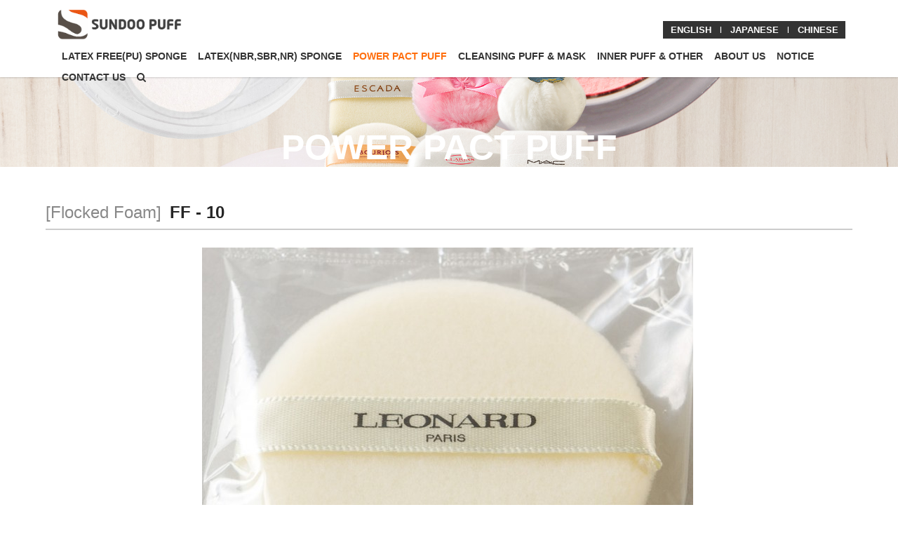

--- FILE ---
content_type: text/html; charset=utf-8
request_url: http://sundoopuff.com/bbs/board.php?bo_table=product_3&wr_id=49&page=1
body_size: 15399
content:
<!doctype html>
<html lang="ko">
<head>
<meta charset="utf-8">
<meta http-equiv="imagetoolbar" content="no">
<meta http-equiv="X-UA-Compatible" content="IE=Edge">

		<meta property="og:id" content="http://sundoopuff.com" />
		<meta property="og:url" content="http://sundoopuff.com/bbs/board.php?bo_table=product_3&amp;wr_id=49" />
		<meta property="og:type" content="article" />
		<meta property="og:title" content="FF - 10 > POWER  PACT  PUFF | SUNDOO PUFF" />
		<meta property="og:site_name" content="SUNDOO PUFF" />
		<meta property="og:description" content="&nbsp;urethane puff, flocked form sponge, flocking, powder, compact, cosmetic applicator&nbsp;"/>
		<meta property="og:image" content="http://sundoopuff.com/data/editor/1808/thumb-d408b895454effacdaede028a2904edf_1533715627_7985_600x0.jpg" />
	
<title>FF - 10 > POWER  PACT  PUFF | SUNDOO PUFF</title>
<link rel="stylesheet" href="http://sundoopuff.com/css/default.css?ver=161020">
<link rel="stylesheet" href="/eyoom/theme/basic3/plugins/bootstrap/css/bootstrap.min.css" type="text/css" media="screen">
<link rel="stylesheet" href="/eyoom/theme/basic3/plugins/font-awesome/css/font-awesome.min.css" type="text/css" media="screen">
<link rel="stylesheet" href="/eyoom/theme/basic3/plugins/eyoom-form/css/eyoom-form.min.css" type="text/css" media="screen">
<link rel="stylesheet" href="/eyoom/theme/basic3/css/common.css" type="text/css" media="screen">
<link rel="stylesheet" href="/eyoom/theme/basic3/css/style.css" type="text/css" media="screen">
<link rel="stylesheet" href="/eyoom/theme/basic3/css/custom.css" type="text/css" media="screen">
<link rel="stylesheet" href="/eyoom/theme/basic3/plugins/sweetalert/sweetalert.min.css" type="text/css" media="screen">
<link rel="stylesheet" href="/eyoom/theme/basic3/plugins/magnific-popup/magnific-popup.min.css" type="text/css" media="screen">
<link rel="stylesheet" href="/eyoom/theme/basic3/plugins/prism/prism.min.css" type="text/css" media="screen">
<link rel="stylesheet" href="/eyoom/theme/basic3/plugins/venobox/venobox.css" type="text/css" media="screen">
<link rel="stylesheet" href="/eyoom/theme/basic3/plugins/sly/tab_scroll_category.css" type="text/css" media="screen">
<!--[if lte IE 8]>
<script src="http://sundoopuff.com/js/html5.js"></script>
<![endif]-->
<script>
// 자바스크립트에서 사용하는 전역변수 선언
var g5_url       = "http://sundoopuff.com";
var g5_bbs_url   = "http://sundoopuff.com/bbs";
var g5_is_member = "";
var g5_is_admin  = "";
var g5_is_mobile = "";
var g5_bo_table  = "product_3";
var g5_sca       = "";
var g5_editor    = "smarteditor2";
var g5_cookie_domain = "";
</script>
<script src="http://sundoopuff.com/js/jquery-1.8.3.min.js"></script>
<script src="http://sundoopuff.com/js/jquery.menu.js?ver=161020"></script>
<script src="http://sundoopuff.com/js/common.js?ver=161020"></script>
<script src="http://sundoopuff.com/js/wrest.js?ver=161020"></script>
</head>
<body>


<div class="wrapper cummuity-layout">
	<div class="wrapper-inner ">
		<header  class="header header-sticky">
			<div class="container">
			
				<div class="header-inner">
					<div class="header-left">
						<div class="header-logo">
							<a href="http://sundoopuff.com">
								<img src="/eyoom/theme/basic3/image/site_logo.png" alt="SUNDOO PUFF LOGO">
							</a>
						</div>
					</div>	
					<div class="header-right">
						<div class="mobile-nav-trigger text-right">
						
							<a href="#" class="sidebar-left-trigger" data-action="toggle" data-side="left" title="메뉴 버튼">
							<span class="sr-only">Toggle navigation</span>
				            <span class="fa fa-bars" style="margin:0px 5px"><a href="#" data-toggle="modal" data-target=".all-search-modal"><i class="fa fa-search"></i></a></span>  
				            </a>
							
							</div>
						<nav class="header-nav sidebar left">
				            <div class="sidebar-left-content">
							
					            <h5 class="mobile-nav-title">Navigation</h5>
			                    <ul class="nav navbar-nav">
								
			                        <li class=" dropdown">
			                            <a href="/bbs/board.php?bo_table=product_1" target="_self" class="dropdown-toggle disabled" data-hover="dropdown">
LATEX FREE(PU) SPONGE
			                            </a>
		                                <a href="#" class="cate-dropdown-open dorpdown-toggle hidden-lg hidden-md" data-toggle="dropdown"></a>
			                            <ul class="dropdown-menu">
			                                <li class="dropdown-submenu ">
			                                    <a href="/bbs/board.php?bo_table=product_1&sca=Rubycell+%26+Cushion" target="_self">Rubycell & Cushion </a>
			                                </li>
			                                <li class="dropdown-submenu ">
			                                    <a href="/bbs/board.php?bo_table=product_1&sca=Hydrophilic" target="_self">Hydrophilic</a>
			                                </li>
			                                <li class="dropdown-submenu ">
			                                    <a href="/bbs/board.php?bo_table=product_1&sca=Hydrophobic" target="_self">Hydrophobic</a>
			                                </li>
			                            </ul>
			                        </li>
								
			                        <li class=" dropdown">
			                            <a href="/bbs/board.php?bo_table=product_2" target="_self" class="dropdown-toggle disabled" data-hover="dropdown">
LATEX(NBR,SBR,NR) SPONGE
			                            </a>
		                                <a href="#" class="cate-dropdown-open dorpdown-toggle hidden-lg hidden-md" data-toggle="dropdown"></a>
			                            <ul class="dropdown-menu">
			                                <li class="dropdown-submenu ">
			                                    <a href="/bbs/board.php?bo_table=product_2&sca=NBR" target="_self">NBR</a>
			                                </li>
			                                <li class="dropdown-submenu ">
			                                    <a href="/bbs/board.php?bo_table=product_2&sca=SBR" target="_self">SBR</a>
			                                </li>
			                                <li class="dropdown-submenu ">
			                                    <a href="/bbs/board.php?bo_table=product_2&sca=NR" target="_self">NR</a>
			                                </li>
			                            </ul>
			                        </li>
								
			                        <li class="active dropdown">
			                            <a href="/bbs/board.php?bo_table=product_3" target="_self" class="dropdown-toggle disabled" data-hover="dropdown">
POWER  PACT  PUFF
			                            </a>
		                                <a href="#" class="cate-dropdown-open dorpdown-toggle hidden-lg hidden-md" data-toggle="dropdown"></a>
			                            <ul class="dropdown-menu">
			                                <li class="dropdown-submenu ">
			                                    <a href="/bbs/board.php?bo_table=product_3&sca=Flocked+Foam" target="_self">Flocked Foam</a>
			                                </li>
			                                <li class="dropdown-submenu ">
			                                    <a href="/bbs/board.php?bo_table=product_3&sca=Fluffy+%26+Polyester" target="_self">Fluffy & Polyester</a>
			                                </li>
			                                <li class="dropdown-submenu ">
			                                    <a href="/bbs/board.php?bo_table=product_3&sca=Cotton+velour+%26+Microfiber" target="_self">Cotton velour & Microfiber</a>
			                                </li>
			                            </ul>
			                        </li>
								
			                        <li class=" dropdown">
			                            <a href="/bbs/board.php?bo_table=product_4" target="_self" class="dropdown-toggle disabled" data-hover="dropdown">
CLEANSING PUFF & MASK
			                            </a>
		                                <a href="#" class="cate-dropdown-open dorpdown-toggle hidden-lg hidden-md" data-toggle="dropdown"></a>
			                            <ul class="dropdown-menu">
			                                <li class="dropdown-submenu ">
			                                    <a href="/bbs/board.php?bo_table=product_4&sca=Puff Mask" target="_self">Microfiber & Puff mask</a>
			                                </li>
			                                <li class="dropdown-submenu ">
			                                    <a href="/bbs/board.php?bo_table=product_4&sca=Cellulose & Konjac" target="_self">Cellulose & Konjac</a>
			                                </li>
			                                <li class="dropdown-submenu ">
			                                    <a href="/bbs/board.php?bo_table=product_4&sca=Natural+%26+Filter" target="_self">Natural & Filter </a>
			                                </li>
			                                <li class="dropdown-submenu ">
			                                    <a href="/bbs/board.php?bo_table=product_4&sca=PVA" target="_self">PVA</a>
			                                </li>
			                            </ul>
			                        </li>
								
			                        <li class=" dropdown">
			                            <a href="/bbs/board.php?bo_table=product_5" target="_self" class="dropdown-toggle disabled" data-hover="dropdown">
INNER PUFF & OTHER
			                            </a>
		                                <a href="#" class="cate-dropdown-open dorpdown-toggle hidden-lg hidden-md" data-toggle="dropdown"></a>
			                            <ul class="dropdown-menu">
			                                <li class="dropdown-submenu ">
			                                    <a href="/bbs/board.php?bo_table=product_5&sca=Puff Mask" target="_self">Inner mask & Tools</a>
			                                </li>
			                                <li class="dropdown-submenu ">
			                                    <a href="/bbs/board.php?bo_table=product_5&sca=Impregnation" target="_self">Impregnation</a>
			                                </li>
			                                <li class="dropdown-submenu ">
			                                    <a href="/bbs/board.php?bo_table=product_5&sca=Mesh+%26+EVA" target="_self">Mesh & EVA</a>
			                                </li>
			                                <li class="dropdown-submenu ">
			                                    <a href="/bbs/board.php?bo_table=product_5&sca=Emery+board+%26+Nail+buffer" target="_self">Emery board (& Nail buffer)</a>
			                                </li>
			                                <li class="dropdown-submenu ">
			                                    <a href="/bbs/board.php?bo_table=product_5&sca=Eyebrow+lazor+%26+Scissors" target="_self">Eyebrow lazor & Scissors</a>
			                                </li>
			                                <li class="dropdown-submenu ">
			                                    <a href="/bbs/content.php?co_id=menu" target="_self">prodduct</a>
			                                </li>
			                            </ul>
			                        </li>
								
			                        <li class=" dropdown">
			                            <a href="/bbs/content.php?co_id=company" target="_self" class="dropdown-toggle disabled" data-hover="dropdown">
ABOUT US 
			                            </a>
		                                <a href="#" class="cate-dropdown-open dorpdown-toggle hidden-lg hidden-md" data-toggle="dropdown"></a>
			                            <ul class="dropdown-menu">
			                                <li class="dropdown-submenu ">
			                                    <a href="/bbs/content.php?co_id=company" target="_self">COMPANY INTRODUCTION</a>
			                                </li>
			                                <li class="dropdown-submenu ">
			                                    <a href="/bbs/content.php?co_id=company_2" target="_self">HISTORY</a>
			                                </li>
			                                <li class="dropdown-submenu ">
			                                    <a href="/bbs/content.php?co_id=company_4" target="_self">PHILOSOPHY</a>
			                                </li>
			                                <li class="dropdown-submenu ">
			                                    <a href="/bbs/content.php?co_id=company_3" target="_self">LOCATION</a>
			                                </li>
			                            </ul>
			                        </li>
								
			                        <li class=" ">
			                            <a href="/bbs/board.php?bo_table=notice" target="_self" class="dropdown-toggle disabled" data-hover="dropdown">
NOTICE
			                            </a>
			                        </li>
								
			                        <li class=" ">
			                            <a href="/bbs/content.php?co_id=contactus" target="_self" class="dropdown-toggle disabled" data-hover="dropdown">
CONTACT US
			                            </a>
			                        </li>
									  <li class="hidden-xs hidden-sm"><a href="#" data-toggle="modal" data-target=".all-search-modal"><i class="fa fa-search"></i></a></li>
			                    </ul>

							    <div class="tool-bar" style="position:relative">
					            	
								    
									
									<div class="tbn"> 
					<ul>
					<li><a href="/?theme=en" target="_self"><span style="color:#fff">ENGLISH</span></a> </li> <span style="color:#fff">l</span>
				
					<li><a href="/?theme=jp" target="_self"><span style="color:#fff">JAPANESE</span></a> </li> <span style="color:#fff">l</span>
					<li><a href="/?theme=cn" target="_self"><span style="color:#fff">CHINESE</span></a> </li> 
					</ul>
					
					</div>
							    </div>
				            </div>
			            </nav>
					</div>
				</div>
			
			</div>
		</header>

		<div class="board-title  3000s animated fadeIn">
			<div class="caption-board-title">
				<div class="container">
					<h2>POWER  PACT  PUFF</h2>
					
					
					
				</div>
			</div>
			
		    <div class="board-title-image" style="background:url(/eyoom/theme/basic3/image/board_title/bg_board_title.jpg)"><img src="/eyoom/theme/basic3/image/board_title/bg_board_title_008.jpg" class="img-responsive"></div>
		</div>

		<div class="basic-body sub-basic-body">
		    <div class="container">
		
		    	<div class="row">
					<section class="basic-body-main col-md-12">
<script src="http://sundoopuff.com/js/md5.js"></script>

<style>
.board-view .board-view-info {display:none;position:relative;box-sizing:content-box;height:46px;border-top:3px solid #454545;border-bottom:1px solid #454545;padding:7px 0;margin-top:15px;background:#fbfbfb}
.board-view .board-view-info .view-photo-box {position:absolute;top:7px;left:0}
.board-view .board-view-info .view-info-box {position:relative;}
.board-view .board-view-info .view-member-progress {position:absolute;top:10px;right:0;width:150px}
.board-view .board-view-info .view-photo img {width:46px;height:46px;margin-right:3px;-webkit-border-radius:2px !important;-moz-border-radius:2px !important;border-radius:2px !important}
.board-view .board-view-info .view-photo .view-user-icon {width:46px;height:46px;font-size:30px;line-height:46px;text-align:center;background:#797b8a;color:#fff;margin-right:3px;-webkit-border-radius:2px !important;-moz-border-radius:2px !important;border-radius:2px !important;display:inline-block;white-space:nowrap;vertical-align:baseline}
.board-view .board-view-info .info-box-top {display:block;margin:3px 0 5px}
.board-view .board-view-info .info-box-top .view-nick {font-size:13px;margin-right:3px}
.board-view .board-view-info .info-box-top .view-lv-icon {display:inline-block;margin-right:3px}
.board-view .board-view-info .info-box-bottom {display:block;font-size:11px}
.board-view .board-view-info .info-box-bottom span {margin-right:7px}
.board-view .board-view-info .info-box-bottom i {color:#b5b5b5;margin-right:4px}
.board-view .board-view-file {font-size:11px}
.board-view .board-view-file ul {margin-bottom:0}
.board-view .board-view-file li {padding:7px 0;border-bottom:1px dotted #e5e5e5}
.board-view .board-view-file a:hover {text-decoration:underline}
.board-view .board-view-file span {margin-left:7px}
.board-view .board-view-file span i {margin-right:4px;color:#b5b5b5}
.board-view .board-view-link {font-size:11px}
.board-view .board-view-link ul {margin-bottom:0}
.board-view .board-view-link li {padding:7px 0;border-bottom:1px dotted #e5e5e5}
.board-view .board-view-link a {color:#0078FF;text-decoration:underline}
.board-view .board-view-link a:hover {color:#0053B0}
.board-view .board-view-star {padding:6px 0;border-bottom:1px solid #eee;font-size:11px}
.board-view .board-view-star ul {margin-bottom:0}
.board-view .board-view-star .star-ratings-view li {padding:0;float:left;margin-right:1px}
.board-view .board-view-star .star-ratings-view li .rating {color:#a5a5a5;line-height:normal}
.board-view .board-view-star .star-ratings-view li .rating-selected {color:#FF2900}
.board-view .board-view-short-url {font-size:11px}
.board-view .board-view-short-url ul {margin-bottom:0}
.board-view .board-view-short-url li {padding:5px 0;border-bottom:1px solid #474A5E}
.board-view .board-view-short-url a:hover {text-decoration:underline}
.board-view .view-top-btn {padding:5px 0 5px}
.board-view .view-top-btn:after {display:block;visibility:hidden;clear:both;content:""}
.board-view .view-top-btn .top-btn-left li {float:left;margin-right:5px}
.board-view .view-top-btn .top-btn-right li {float:left;margin-left:5px;margin-bottom:5px}
.board-view .board-view-atc {min-height:200px}
.board-view .board-view-atc-title {position:absolute;font-size:0;line-height:0;overflow:hidden}
.board-view .board-view-file-conts {position:relative;margin-top:10px;overflow:hidden;text-align:center}
.board-view .board-view-file-conts #bo_v_img img {display:block;width:100% \9;max-width:100%;height:auto;margin-bottom:10px}
.board-view .board-view-con {position:relative;overflow:hidden;margin-bottom:5px;width:100%;word-break:break-all}
.board-view .board-view-con img {max-width:100%;height:auto}
.board-view .board-view-good-btn {margin-bottom:10px;text-align:center}
.board-view .board-view-good-btn .board-view-act-gng {position:relative;margin:0 5px}
.board-view .board-view-good-btn .board-view-act-gng .act-gng-btn {position:relative;overflow:hidden;width:70px;height:70px;background:#252525;display:inline-block;white-space:nowrap;vertical-align:baseline;text-align:center;-webkit-border-radius:50% !important;-moz-border-radius:50% !important;border-radius:50% !important}
.board-view .board-view-good-btn .board-view-act-gng .act-gng-btn i {font-size:26px;color:#fff;margin:12px 0 3px}
.board-view .board-view-good-btn .board-view-act-gng .act-gng-btn:hover i {color:#59A7FF}
.board-view .board-view-good-btn .board-view-act-gng .act-gng-btn:hover i.fa-thumbs-down {color:#FF6F52}
.board-view .board-view-good-btn .board-view-act-gng .act-gng-btn strong {font-size:12px;color:#fff}
.board-view .board-view-good-btn .board-view-act-gng .act-gng-btn:hover strong {color:#252525}
.board-view .board-view-good-btn .board-view-act-gng .act-gng-btn .mask {width:100%;height:100%;position:absolute;overflow:hidden;top:0;left:0;background:#fff;-webkit-border-radius:50% !important;-moz-border-radius:50% !important;border-radius:50% !important;-ms-filter:"progid: DXImageTransform.Microsoft.Alpha(Opacity=0)";filter:alpha(opacity=0);opacity:0}
.board-view .board-view-good-btn .board-view-act-gng .act-gng-btn h5 {color:#000;font-size:12px;font-weight:bold;text-align:center;margin-top:43px;background:transparent;-webkit-transform:scale(0);-moz-transform:scale(0);-o-transform:scale(0);-ms-transform:scale(0);transform:scale(0);-webkit-transition:all 0.2s linear;-moz-transition:all 0.2s linear;-o-transition:all 0.2s linear;-ms-transition:all 0.2s linear;transition:all 0.2s linear;-ms-filter:"progid: DXImageTransform.Microsoft.Alpha(Opacity=0)";filter:alpha(opacity=0);opacity:0}
.board-view .board-view-good-btn .board-view-act-gng .act-gng-btn:hover .mask {-ms-filter:"progid: DXImageTransform.Microsoft.Alpha(Opacity=70)";filter:alpha(opacity=70);opacity:0.7}
.board-view .board-view-good-btn .board-view-act-gng .act-gng-btn:hover h5 {-webkit-transform:scale(1);-moz-transform:scale(1);-o-transform:scale(1);-ms-transform:scale(1);transform:scale(1);-ms-filter:"progid: DXImageTransform.Microsoft.Alpha(Opacity=100)";filter:alpha(opacity=100);opacity:1}
.board-view .board-view-btn {margin-bottom:30px;text-align:right}
.board-view .board-view-btn a {margin-right:5px}
.board-view .board-view-act-good,.board-view-act-nogood {display:none;position:absolute;top:30px;left:0;padding:5px 0;width:165px;background:#000;color:#fff;text-align:center}
.board-view .board-view-bot {zoom:1}
.board-view .board-view-bot:after {display:block;visibility:hidden;clear:both;content:""}
.board-view .board-view-bot h2 {position:absolute;font-size:0;line-height:0;overflow:hidden}
.board-view .board-view-bot ul {margin:0;padding:0;list-style:none}
.board-view .blind {display:none}
.board-view .map-content-wrap {width:100%;height:350px}
.board-view .map-content-wrap > div {width:100%;height:350px}
.board-view .eb-rating {width:200px;margin:0 auto;border-top:1px solid #eaeaea;padding:10px 4px 8px}
.board-view .eyoom-form .rating {font-size:12px}
.board-view .eyoom-form .rating label {font-size:14px;margin-top:3px}
.board-view .shadow-spacer {position:relative;width:230px;margin:0 auto 30px}
.board-view .shadow-spacer .shadow-mask {overflow:hidden;height:15px}
.board-view .shadow-spacer .shadow-mask:after {content:'';display:block;margin:-20px auto 0;width:100%;height:20px;border-radius:125px / 12px !important;box-shadow:0 0 8px black}
.board-view .board-view-tag {position:relative;overflow:hidden;background:#fbfbfb;border:1px solid #c5c5c5;padding:5px;margin-top:-1px}
.board-view .board-view-tag span {display:inline-block;padding:2px 8px;line-height:1;margin:2px;background:#e5e5e5;font-size:11px;border-radius:2px !important}
.board-view .board-view-tag a:hover span {background:#757575;color:#fff}
.board-view .board-view-tag .fa-tags {width:22px;height:22px;line-height:22px;text-align:center;font-size:12px;background:#454545;color:#fff;margin-right:5px;box-sizing:content-box}
.board-view pre {font-size:12px}
.board-view .caption-overflow span {left:0;right:0}
.draggable {display:block;width:100% \9;max-width:100%;height:auto;margin:0 auto}
button.mfp-close {position:fixed;color:#fff !important}
.mfp-figure .mfp-close {position:absolute}
</style>

<article class="board-view">
    <h4 style="border-bottom:2px solid #ccc;padding:10px 0px;font-size:24px;margin-bottom:10px">
        <span class="color-grey margin-right-5">[Flocked Foam]</span>
        <strong>FF - 10</strong>
    </h4>
	
    <div style="height:5px"></div>

    <div class="board-view-info">
        <div class="view-info-box">
	        <div class="info-box-top">
	            <span class="view-nick">
	            	
<span class="sv_wrap">
	<b>관리자</b>
</span>
	            </span>
            </div>
			<div class="info-box-bottom">
	            <span><i class="fa fa-clock-o"></i>2018.08.01 23:58</span>
	            <span><i class="fa fa-eye"></i>4,012</span>
	            <span class="color-red"><i class="fa fa-comments-o"></i>0</span>
	        </div>
        </div>
      <!--  <div class="view-member-progress hidden-xs">
			<span class="progress-info-left"><small>LV.<strong>8</strong></small></span>
			<span class="progress-info-right"><small>86%</small></span>
			<div class="progress progress-e progress-sm rounded progress-striped active">
			    <div class="progress-bar progress-bar-indigo" role="progressbar" aria-valuenow="86" aria-valuemin="0" aria-valuemax="100" style="width:86%">
			    </div>
			</div>
		</div>-->
    </div>






   

    <div class="board-view-atc">
        <h2 class="board-view-atc-title">Contents</h2>
		<div class="board-view-file-conts">
        	<div id="bo_v_img">
</div>

        </div>

        <div class="board-view-con view-content"><p style="text-align:center;" align="center"><a href="http://sundoopuff.com/bbs/view_image.php?fn=http%3A%2F%2Faxz.co.kr%2Fdata%2Feditor%2F1808%2Fd408b895454effacdaede028a2904edf_1533715627_7985.jpg" target="_blank" class="view_image"><img src="http://sundoopuff.com/data/editor/1808/thumb-d408b895454effacdaede028a2904edf_1533715627_7985_700x634.jpg" alt="d408b895454effacdaede028a2904edf_1533715627_7985.jpg"/></a> </p><p style="text-align:center;" align="center"><span style="font-family:'돋움';letter-spacing:0pt;">urethane puff, flocked form sponge, flocking, powder, compact, cosmetic applicator</span> </p></div>





    </div>


    <div class="margin-hr-15"></div>

  <!--  
<style>
.comment-area .comment-write-heading {position:relative;border-bottom:3px solid #454545;padding:10px 0;margin-bottom:15px}
.comment-area .comment-write-heading .cmt-point-info-btn {position:absolute;top:9px;right:0}
.comment-area .comment-write-wrap {position:relative}
.comment-area .comment-write {margin-bottom:20px}
.comment-area .comment-write .comment-write-option {position:relative;background:#f5f5f5;border:1px solid #b5b5b5;border-bottom:0}
.comment-area .comment-write .comment-write-option .panel-default {border:0;margin-bottom:0;box-shadow:none;background:transparent}
.comment-area .comment-write .comment-write-option .panel-in {padding:10px}
.comment-area .comment-write .comment-write-option .comment-collapse-box {background:#fff;border-top:1px solid #b5b5b5;padding:10px}
.comment-area .comment-write .comment-write-option .comment-collapse-box label {margin-bottom:0}
.comment-area .comment-write .comment-write-option .comment-collapse-box .btn-e-input {padding:5px 16px}
.comment-area .comment-write .comment-write-option .comment-option-btn {display:inline-block;width:30px;height:24px;line-height:24px;text-align:center;font-size:15px;color:#434343}
.comment-area .comment-write .comment-write-option .comment-option-btn:hover {background:#c5c5c5}
.comment-area .comment-write .comment-write-footer {position:relative;background:#f5f5f5;border:1px solid #b5b5b5;border-top:0;padding:7px 10px;color:#959595;font-size:11px}
.comment-area .comment-write-submit {position:relative;text-align:right}
.comment-area .view-comment-more {text-align:center;border-top:1px solid #e5e5e5;padding-top:30px;margin-bottom:40px}
.comment-area .eyoom-form .textarea {margin-bottom:0}
.comment-area .eyoom-form .textarea textarea {border:1px solid #b5b5b5}
.comment-area .eyoom-form .textarea textarea:focus, .comment-area .eyoom-form .textarea textarea:hover {border-color:#75A5E4}
.comment-area .vc-captcha fieldset {background:transparent}
.view-comment {position:relative;margin-bottom:40px}
.view-comment h2 {position:absolute;font-size:0;line-height:0;overflow:hidden}
.view-comment .view-comment-heading {border-bottom:3px solid #454545;padding:10px 0;margin-bottom:30px}
.view-comment .view-comment-item {position:relative;padding:15px 0 20px;border-top:1px solid #e5e5e5}
.view-comment .view-comment-item .no-comment {text-align:center;padding:10px 0 20px}
.view-comment .view-comment-no-item {position:relative;padding:20px 0;border-top:1px solid #e5e5e5;border-bottom:1px solid #e5e5e5;text-align:center}
.view-comment .view-comment-no-item .no-comment {color:#959595;font-size:13px}
.view-comment .view-comment-item.cmt-best {background:#E3F2FD;border-color:#1E88E5}
.view-comment .view-comment-depth {position:absolute;top:-40px;left:0;width:8px;height:123px;border-left:1px dotted #d5d5d5;border-bottom:1px dotted #d5d5d5}
.view-comment .view-comment-depth i {position:absolute;top:116px;left:5px;color:#d5d5d5}
.view-comment .view-comment-photo {position:absolute;overflow:hidden;top:15px;left:5px;width:48px;height:48px;background:#fff;border:1px solid #eaeaea;padding:2px;-webkit-border-radius:50% !important;-moz-border-radius:50% !important;border-radius:50% !important}
.view-comment .view-comment-photo img {width:42px;height:42px;-webkit-border-radius:50% !important;-moz-border-radius:50% !important;border-radius:50% !important}
.view-comment .view-comment-photo .comment-user-icon {width:42px;height:42px;background:#84848a;font-size:24px;line-height:42px;text-align:center;color:#fff;display:inline-block;-webkit-border-radius:50% !important;-moz-border-radius:50% !important;border-radius:50% !important}
.view-comment .view-comment-photo.no-depth-photo {left:0}
.view-comment .comment-item-info {position:relative;padding-left:60px;padding-right:15px;margin-top:15px;margin-bottom:25px}
.view-comment .comment-item-info > span {margin-right:5px}
.view-comment .comment-ip {font-size:11px;color:#959595}
.view-comment .comment-time {font-size:12px;color:#959595}
.view-comment .comment-dropdown {position:absolute;top:-3px;right:-15px;display:inline-block}
.view-comment .comment-dropdown-btn {display:inline-block;width:22px;height:22px;line-height:24px;background:#fff;color:#b5b5b5;text-align:center;font-size:13px;-webkit-border-radius:50% !important;-moz-border-radius:50% !important;border-radius:50% !important}
.view-comment .comment-dropdown-btn:hover {background:#474A5E;color:#fff;cursor:pointer;-webkit-transition:all 0.2s linear;-moz-transition:all 0.2s linear;transition:all 0.2s linear}
.view-comment .comment-dropdown .dropdown-menu {left:inherit;right:0}
.view-comment .comment-dropdown .dropdown-menu a {font-size:12px}
.view-comment .comment-dropdown .dropdown-menu a small {font-size:11px;color:#a5a5a5}
.view-comment .comment-item-content {position:relative;padding-left:20px}
.view-comment .comment-item-content .comment-image {max-width:270px;float:left;margin-right:15px;margin-bottom:15px}
.view-comment .comment-item-content .comment-yello-card {position:relative;padding:10px;margin-bottom:20px;background:#ffbeaa;border:1px solid #ff9b79;opacity:0.45}
.view-comment .comment-item-body-pn .comment-item-info {padding-left:10px}
.view-comment-write {position:relative;margin-bottom:40px}
.comment-area-divider {position:relative;height:1px;border-top:1px solid #d5d5d5;margin:30px 0}
.comment-area-divider .divider-circle {position:absolute;top:-7px;left:50%;margin-left:-7px;width:14px;height:14px;border:2px solid #d5d5d5;background:#fff;z-index:1px;-webkit-border-radius:50% !important;-moz-border-radius:50% !important;border-radius:50% !important}
#bo_vc_send_sns ul{padding:0;margin:-5px 0 20px;overflow:hidden}
#bo_vc_send_sns li{float:left;margin-right:10px;list-style:none}
#bo_vc_send_sns li input{margin:10px 25px 10px 5px}
#infscr-loading {text-align:center;z-index:100;position:absolute;left:50%;bottom:0;width:200px;margin-left:-100px;padding:10px;background:#000;opacity:0.6;color:#fff}
#map_canvas {width:1000px;height:400px;display:none}
@media (max-width:767px) {
	.view-comment .view-comment-depth {height:110px}
	.view-comment .view-comment-depth i {top:104px}
	.view-comment .view-comment-photo {width:34px;height:34px;padding:1px}
	.view-comment .view-comment-photo img {width:30px;height:30px}
	.view-comment .view-comment-photo .comment-user-icon {width:30px;height:30px;font-size:16px;line-height:30px}
	.view-comment .comment-item-info {padding-left:45px;margin-top:8px;margin-bottom:20px}
	.view-comment .comment-item-content {padding-left:17px}
}
@media (max-width:600px) {
	.comment-area {font-size:12px}
	.view-comment .comment-item-content .comment-image {max-width:100%;float:none;margin-right:inherit}
}
</style>

<script>
// 글자수 제한
var char_min = parseInt(0); // 최소
var char_max = parseInt(0); // 최대
</script>

<div class="comment-area">
	<div class="view-comment">
		<h4 class="view-comment-heading"><strong>댓글목록 <span class="color-red">0</span></strong></h4>
		<div class="view-comment-no-item">
			<span id="bo_vc_empty" class="no-comment"><i class="fa fa-exclamation-circle"></i> 등록된 댓글이 없습니다.</span>
		</div>
	</div>

</div>

<div class="comment-area-divider"><span class="divider-circle"></span></div>
<div id="map_canvas"></div>

<script src="/eyoom/theme/basic3/plugins/venobox/venobox.min.js"></script>
<script src="/eyoom/theme/basic3/plugins/magnific-popup/magnific-popup.min.js"></script>
<script src="/eyoom/theme/basic3/plugins/sweetalert/sweetalert.min.js"></script>
<script>
var save_before = '';
var save_html = document.getElementById('view-comment-write').innerHTML;

function set_emoticon(emoticon) {
	var type='emoticon';
	set_textarea_contents(type,emoticon);
}


function set_textarea_contents(type,value) {
	var type_text = '';
	var content = '';
	var mobile = false;
	switch(type) {
		case 'emoticon': type_text = '이모티콘'; break;
		case 'video': type_text = '동영상'; break;
		case 'code': type_text = 'code'; break;
		case 'sound': type_text = 'soundcloud'; break;
		case 'map': type_text = '지도'; break;
	}
	if(type_text != 'code') {
		content = '{'+type_text+':'+value+'}';
	} else {
		content = '{code:'+value+'}\n\n{/code}\n'
	}
	var wr_html = $("#wr_content").val();
	var wr_emo = content;
	wr_html += wr_emo;
	$("#wr_content").val(wr_html);
}

function good_and_write() {
	var f = document.fviewcomment;
	if (fviewcomment_submit(f)) {
		f.is_good.value = 1;
		f.submit();
	} else {
		f.is_good.value = 0;
	}
}

function fviewcomment_submit(f) {
	var pattern = /(^\s*)|(\s*$)/g; // \s 공백 문자

	f.is_good.value = 0;


	var subject = "";
	var content = "";
	$.ajax({
		url: g5_bbs_url+"/ajax.filter.php",
		type: "POST",
		data: {
			"subject": "",
			"content": f.wr_content.value
		},
		dataType: "json",
		async: false,
		cache: false,
		success: function(data, textStatus) {
			subject = data.subject;
			content = data.content;
		}
	});

	if (content) {
        swal({
	        html: true,
            title: "Oops...",
            text: "내용에 금지단어 '<strong class='color-red'>"+content+"</strong>' 단어가 포함되어있습니다.",
            confirmButtonColor: "#FF2900",
            type: "error",
            confirmButtonText: "확인"
        });
		f.wr_content.focus();
		return false;
	}

	// 양쪽 공백 없애기
	var pattern = /(^\s*)|(\s*$)/g; // \s 공백 문자
	document.getElementById('wr_content').value = document.getElementById('wr_content').value.replace(pattern, "");
	if (char_min > 0 || char_max > 0) {
		check_byte('wr_content', 'char_count');
		var cnt = parseInt(document.getElementById('char_count').innerHTML);
		if (char_min > 0 && char_min > cnt) {
	        swal({
		        html: true,
	            title: "Oops...",
	            text: "댓글은 <strong class='color-red'>"+char_min+"</strong> 글자 이상 쓰셔야 합니다.",
	            confirmButtonColor: "#FF2900",
	            type: "error",
	            confirmButtonText: "확인"
	        });
			return false;
		} else if (char_max > 0 && char_max < cnt) {
	        swal({
		        html: true,
	            title: "Oops...",
	            text: "댓글은 <strong class='color-red'>"+char_max+"</strong> 글자 이하로 쓰셔야 합니다.",
	            confirmButtonColor: "#FF2900",
	            type: "error",
	            confirmButtonText: "확인"
	        });
			return false;
		}
	}
	else if (!document.getElementById('wr_content').value) {
        swal({
            title: "Oops...",
            text: "댓글을 입력하여 주십시오.",
            confirmButtonColor: "#FF2900",
            type: "error",
            confirmButtonText: "확인"
        });
		return false;
	}

	if (typeof(f.wr_name) != 'undefined') {
		f.wr_name.value = f.wr_name.value.replace(pattern, "");
		if (f.wr_name.value == '') {
	        swal({
	            title: "Oops...",
	            text: "이름이 입력되지 않았습니다.",
	            confirmButtonColor: "#FF2900",
	            type: "error",
	            confirmButtonText: "확인"
	        });
			f.wr_name.focus();
			return false;
		}
	}

	if (typeof(f.wr_password) != 'undefined') {
		f.wr_password.value = f.wr_password.value.replace(pattern, "");
		if (f.wr_password.value == '') {
	        swal({
	            title: "Oops...",
	            text: "비밀번호가 입력되지 않았습니다.",
	            confirmButtonColor: "#FF2900",
	            type: "error",
	            confirmButtonText: "확인"
	        });
			f.wr_password.focus();
			return false;
		}
	}

	
	set_comment_token(f);

	document.getElementById("btn_submit").disabled = "disabled";

	return true;
}

function comment_box(comment_id, work) {
	var el_id;
	// 댓글 아이디가 넘어오면 답변, 수정
	if (comment_id) {
		if (work == 'c')
			el_id = 'reply_' + comment_id;
		else
			el_id = 'edit_' + comment_id;
	}
	else
		el_id = 'view-comment-write';

	if (save_before != el_id) {
		if (save_before) {
			document.getElementById(save_before).style.display = 'none';
			document.getElementById(save_before).innerHTML = '';
		}

		document.getElementById(el_id).style.display = '';
		document.getElementById(el_id).innerHTML = save_html;
		// 댓글 수정
		if (work == 'cu') {
			document.getElementById('wr_content').value = document.getElementById('save_comment_' + comment_id).value;
			if (typeof char_count != 'undefined')
				check_byte('wr_content', 'char_count');
			if (document.getElementById('secret_comment_'+comment_id).value)
				document.getElementById('wr_secret').checked = true;
			else
				document.getElementById('wr_secret').checked = false;
			var imgname = document.getElementById('imgname_' + comment_id).value;
			if(imgname) {
				var delchk_str = '<label class="checkbox"><input type="checkbox" name="del_cmtimg" value="1"><i></i><span class="font-size-12">파일삭제 ('+imgname+')</span></label>';
				$("#del_cmtimg").html('');
				$("#del_cmtimg").html(delchk_str);
			}
		}

		document.getElementById('comment_id').value = comment_id;
		document.getElementById('w').value = work;

		$(".emoticon").venobox({border:'3px'});

		//동영상 추가
		$("#btn_video").click(function(){
			var v_url = $("#video_url").val();
			if(!v_url) {
		        swal({
		            title: "Oops...",
		            text: "동영상 주소를 입력해 주세요.",
		            confirmButtonColor: "#FF2900",
		            type: "error",
		            confirmButtonText: "확인"
		        });
			}
			else set_textarea_contents('video',v_url);
			$("#video_url").val('');
		});




		if(save_before)
			$("#captcha_reload").trigger("click");

		save_before = el_id;
	}
}

//댓글 삭제
$(function() {
	$('.comment_delete').click(function(e){
		e.preventDefault();
	    var linkURL = $(this).attr("href");
	    comment_delete_link(linkURL);
	});
	function comment_delete_link(linkURL) {
	    swal({
	        title: "댓글삭제!",
	        text: "정말로 이 댓글을 삭제하시겠습니까?",
	        type: "warning",
	        showCancelButton: true,
	        confirmButtonColor: "#FF9500",
	        confirmButtonText: "삭제",
	        cancelButtonText: "취소",
	        closeOnConfirm: true,
	        closeOnCancel: true
	    },
	    function(){
			window.location.href = linkURL;
	    });
	}
});

comment_box('', 'c'); // 댓글 입력폼이 보이도록 처리하기위해서 추가 (root님)


$(function() {
	// 댓글 추천, 비추천
	$(".goodcmt_button, .nogoodcmt_button").click(function() {
		var $tx;
		if($(this).attr('title') == "goodcmt")
			$tx = $(".board-cmt-act-good");
		else
			$tx = $(".board-cmt-act-nogood");

		excute_goodcmt(this.href, $(this), $tx);
		return false;
	});

});

function excute_goodcmt(href, $el, $tx) {
	$.post(
		href,
		{ js: "on" },
		function(data) {
			if(data.error) {
				alert(data.error);
				return false;
			}

			if(data.count) {
				$el.find("strong").text(number_format(String(data.count)));
				if($tx.attr("id").search("nogood") > -1) {
					$tx.text("이 글을 비추천하셨습니다.");
					$tx.fadeIn(200).delay(2500).fadeOut(200);
				} else {
					$tx.text("이 글을 추천하셨습니다.");
					$tx.fadeIn(200).delay(2500).fadeOut(200);
				}
			}
		}, "json"
	);
}

$(document).ready(function() {
	$('.comment-image').magnificPopup({
		delegate: 'a',
		type: 'image',
		tLoading: '로딩중...',
		mainClass: 'mfp-img-mobile',
		image: {
			tError: '이미지를 불러올수 없습니다.'
		}
	});
});
</script>
 -->

    <div class="board-view-bot">
        
    </div>
    <div class="view-top-btn">

        <ul class="top-btn-right list-unstyled pull-right">
            <li><a href="./board.php?bo_table=product_3&amp;page=1"  class="btn-e btn-e-dark rounded" type="button">List</a></li>
        </ul>
        <div class="clearfix"></div>
    </div>

</article>


<script src="/js/viewimageresize.js"></script>
<script src="/eyoom/theme/basic3/plugins/sweetalert/sweetalert.min.js"></script>
<script src="/eyoom/theme/basic3/plugins/clipboard/clipboard.min.js"></script>
<script src="/eyoom/theme/basic3/plugins/magnific-popup/magnific-popup.min.js"></script>
<script>
new Clipboard('.clipboard-btn');


function close_modal(wr_id) {
    window.parent.closeModal(wr_id);
}

function board_move(href) {
    window.open(href, "boardmove", "left=50, top=50, width=500, height=550, scrollbars=1");
}

$(function() {
	$('.board-view-file-conts img').parent().attr('class', 'view-img-popup').removeAttr('target');
	$('.view-img-popup').each(function() {
		var dataSource = $(this).attr('href');
		$(this).attr('data-source', dataSource);
	});
	$('.board-view-file-conts img').each(function() {
		var imgURL = $(this).attr('src');
		$(this).parent().attr('href', imgURL);
	});
	$('.view-img-popup').magnificPopup({
		type: 'image',
		closeOnContentClick: true,
		mainClass: 'mfp-img-mobile',
		image: {
			verticalFit: true,
			titleSrc: function(item) {
				return '&middot; <a class="image-source-link" href="'+item.el.attr('data-source')+'" target="_blank">원본 이미지 보기</a>';
			}
		}
	});

	if($('.board-view-con img').parent().hasClass('view_image')) {
		$('.board-view-con img').parent().attr('class', 'view-image-popup').removeAttr('target');
		$('.view-image-popup').each(function() {
			var dataSource = $(this).attr('href');
			$(this).attr('data-source', dataSource);
		});
		$('.board-view-con img').each(function() {
			var imgURL = $(this).attr('src');
			$(this).parent().attr('href', imgURL);
		});
		$('.view-image-popup').magnificPopup({
			type: 'image',
			closeOnContentClick: true,
			mainClass: 'mfp-img-mobile',
			image: {
				verticalFit: true,
				titleSrc: function(item) {
					return '&middot; <a class="image-source-link" href="'+item.el.attr('data-source')+'" target="_blank">원본 이미지 보기</a>';
				}
			}
		});
	} else {
		$('.board-view-con img').wrap('<a class="view-image-popup">');
		$('.board-view-con img').each(function() {
			var imgURL = $(this).attr('src');
			$(this).parent().attr('href', imgURL);
		});
		$('.view-image-popup').magnificPopup({
			type: 'image',
			closeOnContentClick: true,
			mainClass: 'mfp-img-mobile',
			image: {
				verticalFit: true
			}
		});
	}

    // 이미지 리사이즈
    $(".board-view-atc").viewimageresize();
	$('.board-view-con img').click(function(){
    	return false;
	});


    // 추천, 비추천
    $("#good_button, #nogood_button").click(function() {
        var $tx;
        if(this.id == "good_button")
            $tx = $(".board-view-act-good");
        else
            $tx = $(".board-view-act-nogood");

        excute_good(this.href, $(this), $tx);
        return false;
    });


});

function excute_good(href, $el, $tx) {
    $.post(
        href,
        { js: "on" },
        function(data) {
            if(data.error) {
                alert(data.error);
                return false;
            }

            if(data.count) {
                $el.find("strong").text(number_format(String(data.count)));
                if($tx.attr("id").search("nogood") > -1) {
                    $tx.text("이 글을 비추천하셨습니다.");
                    $tx.fadeIn(200).delay(2500).fadeOut(200);
                } else {
                    $tx.text("이 글을 추천하셨습니다.");
                    $tx.fadeIn(200).delay(2500).fadeOut(200);
                }
            }
        }, "json"
    );
}
</script>
<style>
.board-list .bo_current {color:#FF2900}
.board-list .board-btn-adm li {float:left;margin-right:5px}
.board-list .board-list-footer {display:none;margin-top:20px}
.board-gallery .gallery-item {display:none}
.board-gallery .gallery-item-in {position:relative;background:#fff;border:1px solid #dadada;-moz-transition:all 0.2s ease 0s;-webkit-transition:all 0.2s ease 0s;-ms-transition:all 0.2s ease 0s;-o-transition:all 0.2s ease 0s;transition:all 0.2s ease 0s;margin:1px;margin-bottom:18px}
.board-gallery .gallery-item-in .gallery-item-category {position:relative;background:#fff;padding:10px;color:#959595;font-weight:bold;border-bottom:1px solid #ededed;font-size:15px}
.board-gallery .gallery-item .gallery-item-image {position:relative;overflow:hidden;padding:10px 10px 0;height:230px}
.board-gallery .gallery-item .gallery-item-image-in {position:relative;overflow:hidden;height:230px}
.board-gallery .gallery-item .gallery-item-image-in:after {content:"";text-align:center;position:absolute;display:block;left:0;top:0;opacity:0;-moz-transition:all 0.2s ease 0s;-webkit-transition:all 0.2s ease 0s;-ms-transition:all 0.2s ease 0s;-o-transition:all 0.2s ease 0s;transition:all 0.2s ease 0s;width:100%;height:100%;background:rgba(0,0,0,0.45)}
.board-gallery .gallery-item .gallery-item-image-in .movie-icon {display:inline-block;position:absolute;top:50%;left:50%;color:#fff;font-size:42px;line-height:1;margin-top:-21px;margin-left:-18px;z-index:1}
.board-gallery .gallery-item:hover .gallery-item-image-in:after {opacity:1}
.board-gallery .gallery-item:hover .gallery-item-image-in {box-shadow:none}
.board-gallery .gallery-item .gallery-item-info {position:relative;padding:0 10px;margin-top:5px;height:40px;line-height:40px}
.board-gallery .gallery-item .gallery-item-info h4 {font-size:16px;color:#000;height:40px;line-height:40px}
.board-gallery .gallery-item .gallery-item-info .gallery-checkbox {display:inline-block;position:absolute;top:-7px;right:0;z-index:1}
.board-gallery .gallery-item:hover .gallery-item-info h4 {text-decoration:none;color:#666}
.board-gallery .gallery-item .gallery-item-info .gallery-cont {position:relative;overflow:hidden;color:#757575;font-weight:200;font-size:12px}
.board-gallery .gallery-desc {position:relative;margin-bottom:10px}
.board-gallery .gallery-desc .gallery-photo {display:inline-block;width:26px;height:26px;margin-right:2px;border:1px solid #e5e5e5;padding:1px;-webkit-box-sizing:border-box;-moz-box-sizing:border-box;box-sizing:border-box;-webkit-border-radius:50% !important;-moz-border-radius:50% !important;border-radius:50% !important}
.board-gallery .gallery-desc .gallery-photo img {width:100%;height:200x;-webkit-border-radius:50% !important;-moz-border-radius:50% !important;border-radius:50% !important}
.board-gallery .gallery-desc .gallery-photo .desc-user-icon {width:22px;height:22px;font-size:14px;line-height:22px;text-align:center;background:#959595;color:#fff;-webkit-box-sizing:border-box;-moz-box-sizing:border-box;box-sizing:border-box;display:inline-block;white-space:nowrap;vertical-align:baseline;-webkit-border-radius:50% !important;-moz-border-radius:50% !important;border-radius:50% !important}
.board-gallery .gallery-desc .gallery-lv-icon {display:inline-block;margin-left:2px}
.board-gallery .gallery-ratings {position:absolute;top:3px;right:0;width:50px;height:18px;background:#fff}
.board-gallery .gallery-ratings .star-ratings-list li {padding:0;float:left;margin-right:0}
.board-gallery .gallery-ratings .star-ratings-list li .rating {color:#a5a5a5;font-size:10px;line-height:normal}
.board-gallery .gallery-ratings .star-ratings-list li .rating-selected {color:#FF2900;font-size:10px}
.board-gallery .gallery-item .gallery-item-bottom {display:none;position:relative;border-top:1px solid #e5e5e5;background:#f5f5f5;box-shadow:inset 0 1px 0 0 #fff;font-size:11px;color:#000}
.board-gallery .gallery-item .gallery-item-bottom .pull-left {padding:7px 10px}
.board-gallery .gallery-item .gallery-item-bottom .pull-left i {color:#959595}
.board-gallery .gallery-item .gallery-item-bottom .pull-right {padding:7px 10px;border-left:1px solid #dbdbdb}
.board-gallery .gallery-item .gallery-item-bottom .pull-right i {margin:0 5px}
.board-gallery .masonry-blick-100 {width:100% !important}
.board-gallery .masonry-blick-100 .gallery-item-in {box-shadow:none;margin:0;margin-bottom:18px}
.board-gallery .gallery-box-notice {position:relative;overflow:hidden;border:1px solid #e5e5e5;background:#fff;padding:8px 10px}
.board-gallery .gallery-box-notice:hover {background:#fff;border:solid 1px #e5e5e5;box-shadow:none}
.board-gallery .gallery-box-notice:first-child {margin-top:0}
.board-gallery .gallery-box-notice .label {font-size:11px;font-weight:normal;margin-bottom:0}
#infscr-loading {text-align:center;z-index:100;position:absolute;left:50%;bottom:0;width:200px;margin-left:-100px;padding:10px;background:#000;opacity:0.6;color:#fff}
.board-list .view-infinite-more {display:none;margin-top:20px;margin-bottom:40px}
.board-list .view-infinite-more .btn-e-lg {padding:10px 50px;font-size:17px;font-weight:bold;border:1px solid #959595;color:#000}
.board-pagination {display:none}
@media (max-width: 840px) { 
	 .board-gallery .gallery-item .gallery-item-image {position:relative;overflow:hidden;padding:10px 10px 0;height:140px;min-height:140px}
.board-gallery .gallery-item .gallery-item-image-in {position:relative;overflow:hidden;height:auto;}
}
@media (min-width: 768px) {
	.board-view-modal {width:750px;margin:10px auto}
	.board-view-modal .modal-header, .board-view-modal .modal-body, .board-view-modal .modal-footer {padding:10px 20px}
}
@media (min-width: 992px) {
	.board-view-modal {width:970px}
}
@media (min-width: 1200px) {
	.board-view-modal {width:1170px}
}
</style>

<div class="board-list">
    <div class="board-info margin-bottom-20">
        <div class="pull-left margin-top-5 font-size-12 color-grey">
            <!--<u>전체 40 건 - 1 페이지</u>-->
        </div>
        <div class="clearfix"></div>
    </div>


    <div class="tab-scroll-category">
		
		<div id="tab-category">
			<div class="category-list">
				<span class="active"><a href="http://sundoopuff.com/bbs/board.php?bo_table=product_3">All (40)</a></span>
		        <span ><a href="http://sundoopuff.com/bbs/board.php?bo_table=product_3&sca=Flocked+Foam">Flocked Foam (16)</a></span>
		        <span ><a href="http://sundoopuff.com/bbs/board.php?bo_table=product_3&sca=Fluffy+%26+Polyester">Fluffy & Polyester (16)</a></span>
		        <span ><a href="http://sundoopuff.com/bbs/board.php?bo_table=product_3&sca=Cotton+velour+%26+Microfiber">Cotton velour & Microfiber (8)</a></span>
		        <span class="fake-span"></span>
			</div>
			<div class="controls">
				<button class="btn prev"><i class="fa fa-caret-left"></i></button>
				<button class="btn next"><i class="fa fa-caret-right"></i></button>
			</div>
		</div>
		<div class="tab-category-divider"></div>
	</div>

	<div class="margin-bottom-20">
        <span class="pull-left">
			<!--<a class="btn-e btn-e-dark rounded" type="button" data-toggle="modal" data-target=".search-modal"><i class="fa fa-search"></i></a>-->
        </span>
	    <div class="clearfix"></div>
	</div>
	<div class="board-gallery">
		<div class="gallery-item">
			<div class="gallery-item-in">
				<div class="gallery-item-category">
					Flocked Foam
				</div>
				<div class="gallery-item-image">
					<a href="http://sundoopuff.com/bbs/board.php?bo_table=product_3&amp;wr_id=58&amp;page=1" >
						<div class="gallery-item-image-in">
							<img class="img-responsive" src="http://sundoopuff.com/data/editor/1808/thumb-983f276d500eca851d6c1d2a83e9be4c_1533221282_6133_600x0.jpg" alt="">
						</div>
					</a>
				</div>
				<div class="gallery-item-info">
					<h4 class="ellipsis">
						<a href="http://sundoopuff.com/bbs/board.php?bo_table=product_3&amp;wr_id=58&amp;page=1" >
			                <strong>FF - 1</strong>
			            </a>
					</h4>
					<div class="gallery-desc">
						<!--<span>
<span class="sv_wrap">
	<b>관리자</b>
</span></span>-->
					</div>
					<p class="gallery-cont"></p>
				</div>
				<div class="gallery-item-bottom clearfix">
					<div class="pull-left">
						<i class="fa fa-clock-o"></i> 2018.08.02
					</div>
					<div class="pull-right color-grey">
						<i class="fa fa-eye"></i> 5,231
					</div>
					<div class="clearfix"></div>
				</div>
			</div>
		</div>
		<div class="gallery-item">
			<div class="gallery-item-in">
				<div class="gallery-item-category">
					Flocked Foam
				</div>
				<div class="gallery-item-image">
					<a href="http://sundoopuff.com/bbs/board.php?bo_table=product_3&amp;wr_id=57&amp;page=1" >
						<div class="gallery-item-image-in">
							<img class="img-responsive" src="http://sundoopuff.com/data/editor/1808/thumb-983f276d500eca851d6c1d2a83e9be4c_1533221303_4013_600x0.jpg" alt="">
						</div>
					</a>
				</div>
				<div class="gallery-item-info">
					<h4 class="ellipsis">
						<a href="http://sundoopuff.com/bbs/board.php?bo_table=product_3&amp;wr_id=57&amp;page=1" >
			                <strong>FF - 2</strong>
			            </a>
					</h4>
					<div class="gallery-desc">
						<!--<span>
<span class="sv_wrap">
	<b>관리자</b>
</span></span>-->
					</div>
					<p class="gallery-cont"></p>
				</div>
				<div class="gallery-item-bottom clearfix">
					<div class="pull-left">
						<i class="fa fa-clock-o"></i> 2018.08.02
					</div>
					<div class="pull-right color-grey">
						<i class="fa fa-eye"></i> 5,414
					</div>
					<div class="clearfix"></div>
				</div>
			</div>
		</div>
		<div class="gallery-item">
			<div class="gallery-item-in">
				<div class="gallery-item-category">
					Flocked Foam
				</div>
				<div class="gallery-item-image">
					<a href="http://sundoopuff.com/bbs/board.php?bo_table=product_3&amp;wr_id=56&amp;page=1" >
						<div class="gallery-item-image-in">
							<img class="img-responsive" src="http://sundoopuff.com/data/editor/1808/thumb-983f276d500eca851d6c1d2a83e9be4c_1533221326_1857_600x0.jpg" alt="">
						</div>
					</a>
				</div>
				<div class="gallery-item-info">
					<h4 class="ellipsis">
						<a href="http://sundoopuff.com/bbs/board.php?bo_table=product_3&amp;wr_id=56&amp;page=1" >
			                <strong>FF - 3</strong>
			            </a>
					</h4>
					<div class="gallery-desc">
						<!--<span>
<span class="sv_wrap">
	<b>관리자</b>
</span></span>-->
					</div>
					<p class="gallery-cont"></p>
				</div>
				<div class="gallery-item-bottom clearfix">
					<div class="pull-left">
						<i class="fa fa-clock-o"></i> 2018.08.02
					</div>
					<div class="pull-right color-grey">
						<i class="fa fa-eye"></i> 5,191
					</div>
					<div class="clearfix"></div>
				</div>
			</div>
		</div>
		<div class="gallery-item">
			<div class="gallery-item-in">
				<div class="gallery-item-category">
					Flocked Foam
				</div>
				<div class="gallery-item-image">
					<a href="http://sundoopuff.com/bbs/board.php?bo_table=product_3&amp;wr_id=55&amp;page=1" >
						<div class="gallery-item-image-in">
							<img class="img-responsive" src="http://sundoopuff.com/data/editor/1808/thumb-983f276d500eca851d6c1d2a83e9be4c_1533221351_6428_600x0.jpg" alt="">
						</div>
					</a>
				</div>
				<div class="gallery-item-info">
					<h4 class="ellipsis">
						<a href="http://sundoopuff.com/bbs/board.php?bo_table=product_3&amp;wr_id=55&amp;page=1" >
			                <strong>FF - 4</strong>
			            </a>
					</h4>
					<div class="gallery-desc">
						<!--<span>
<span class="sv_wrap">
	<b>관리자</b>
</span></span>-->
					</div>
					<p class="gallery-cont"></p>
				</div>
				<div class="gallery-item-bottom clearfix">
					<div class="pull-left">
						<i class="fa fa-clock-o"></i> 2018.08.02
					</div>
					<div class="pull-right color-grey">
						<i class="fa fa-eye"></i> 5,179
					</div>
					<div class="clearfix"></div>
				</div>
			</div>
		</div>
		<div class="gallery-item">
			<div class="gallery-item-in">
				<div class="gallery-item-category">
					Flocked Foam
				</div>
				<div class="gallery-item-image">
					<a href="http://sundoopuff.com/bbs/board.php?bo_table=product_3&amp;wr_id=54&amp;page=1" >
						<div class="gallery-item-image-in">
							<img class="img-responsive" src="http://sundoopuff.com/data/editor/1808/thumb-983f276d500eca851d6c1d2a83e9be4c_1533221378_0964_600x0.jpg" alt="">
						</div>
					</a>
				</div>
				<div class="gallery-item-info">
					<h4 class="ellipsis">
						<a href="http://sundoopuff.com/bbs/board.php?bo_table=product_3&amp;wr_id=54&amp;page=1" >
			                <strong>FF - 5</strong>
			            </a>
					</h4>
					<div class="gallery-desc">
						<!--<span>
<span class="sv_wrap">
	<b>관리자</b>
</span></span>-->
					</div>
					<p class="gallery-cont"></p>
				</div>
				<div class="gallery-item-bottom clearfix">
					<div class="pull-left">
						<i class="fa fa-clock-o"></i> 2018.08.02
					</div>
					<div class="pull-right color-grey">
						<i class="fa fa-eye"></i> 4,080
					</div>
					<div class="clearfix"></div>
				</div>
			</div>
		</div>
		<div class="gallery-item">
			<div class="gallery-item-in">
				<div class="gallery-item-category">
					Flocked Foam
				</div>
				<div class="gallery-item-image">
					<a href="http://sundoopuff.com/bbs/board.php?bo_table=product_3&amp;wr_id=53&amp;page=1" >
						<div class="gallery-item-image-in">
							<img class="img-responsive" src="http://sundoopuff.com/data/editor/1808/thumb-983f276d500eca851d6c1d2a83e9be4c_1533221401_0667_600x0.jpg" alt="">
						</div>
					</a>
				</div>
				<div class="gallery-item-info">
					<h4 class="ellipsis">
						<a href="http://sundoopuff.com/bbs/board.php?bo_table=product_3&amp;wr_id=53&amp;page=1" >
			                <strong>FF - 6</strong>
			            </a>
					</h4>
					<div class="gallery-desc">
						<!--<span>
<span class="sv_wrap">
	<b>관리자</b>
</span></span>-->
					</div>
					<p class="gallery-cont"></p>
				</div>
				<div class="gallery-item-bottom clearfix">
					<div class="pull-left">
						<i class="fa fa-clock-o"></i> 2018.08.02
					</div>
					<div class="pull-right color-grey">
						<i class="fa fa-eye"></i> 4,080
					</div>
					<div class="clearfix"></div>
				</div>
			</div>
		</div>
		<div class="gallery-item">
			<div class="gallery-item-in">
				<div class="gallery-item-category">
					Flocked Foam
				</div>
				<div class="gallery-item-image">
					<a href="http://sundoopuff.com/bbs/board.php?bo_table=product_3&amp;wr_id=52&amp;page=1" >
						<div class="gallery-item-image-in">
							<img class="img-responsive" src="http://sundoopuff.com/data/editor/1808/thumb-983f276d500eca851d6c1d2a83e9be4c_1533221428_3043_600x0.jpg" alt="">
						</div>
					</a>
				</div>
				<div class="gallery-item-info">
					<h4 class="ellipsis">
						<a href="http://sundoopuff.com/bbs/board.php?bo_table=product_3&amp;wr_id=52&amp;page=1" >
			                <strong>FF - 7</strong>
			            </a>
					</h4>
					<div class="gallery-desc">
						<!--<span>
<span class="sv_wrap">
	<b>관리자</b>
</span></span>-->
					</div>
					<p class="gallery-cont"></p>
				</div>
				<div class="gallery-item-bottom clearfix">
					<div class="pull-left">
						<i class="fa fa-clock-o"></i> 2018.08.02
					</div>
					<div class="pull-right color-grey">
						<i class="fa fa-eye"></i> 3,986
					</div>
					<div class="clearfix"></div>
				</div>
			</div>
		</div>
		<div class="gallery-item">
			<div class="gallery-item-in">
				<div class="gallery-item-category">
					Flocked Foam
				</div>
				<div class="gallery-item-image">
					<a href="http://sundoopuff.com/bbs/board.php?bo_table=product_3&amp;wr_id=51&amp;page=1" >
						<div class="gallery-item-image-in">
							<img class="img-responsive" src="http://sundoopuff.com/data/editor/1808/thumb-983f276d500eca851d6c1d2a83e9be4c_1533221476_6483_600x0.jpg" alt="">
						</div>
					</a>
				</div>
				<div class="gallery-item-info">
					<h4 class="ellipsis">
						<a href="http://sundoopuff.com/bbs/board.php?bo_table=product_3&amp;wr_id=51&amp;page=1" >
			                <strong>FF - 8</strong>
			            </a>
					</h4>
					<div class="gallery-desc">
						<!--<span>
<span class="sv_wrap">
	<b>관리자</b>
</span></span>-->
					</div>
					<p class="gallery-cont"></p>
				</div>
				<div class="gallery-item-bottom clearfix">
					<div class="pull-left">
						<i class="fa fa-clock-o"></i> 2018.08.01
					</div>
					<div class="pull-right color-grey">
						<i class="fa fa-eye"></i> 3,796
					</div>
					<div class="clearfix"></div>
				</div>
			</div>
		</div>
		<div class="gallery-item">
			<div class="gallery-item-in">
				<div class="gallery-item-category">
					Flocked Foam
				</div>
				<div class="gallery-item-image">
					<a href="http://sundoopuff.com/bbs/board.php?bo_table=product_3&amp;wr_id=50&amp;page=1" >
						<div class="gallery-item-image-in">
							<img class="img-responsive" src="http://sundoopuff.com/data/editor/1808/thumb-983f276d500eca851d6c1d2a83e9be4c_1533221511_0587_600x0.jpg" alt="">
						</div>
					</a>
				</div>
				<div class="gallery-item-info">
					<h4 class="ellipsis">
						<a href="http://sundoopuff.com/bbs/board.php?bo_table=product_3&amp;wr_id=50&amp;page=1" >
			                <strong>FF - 9</strong>
			            </a>
					</h4>
					<div class="gallery-desc">
						<!--<span>
<span class="sv_wrap">
	<b>관리자</b>
</span></span>-->
					</div>
					<p class="gallery-cont"></p>
				</div>
				<div class="gallery-item-bottom clearfix">
					<div class="pull-left">
						<i class="fa fa-clock-o"></i> 2018.08.01
					</div>
					<div class="pull-right color-grey">
						<i class="fa fa-eye"></i> 3,951
					</div>
					<div class="clearfix"></div>
				</div>
			</div>
		</div>
		<div class="gallery-item">
			<div class="gallery-item-in">
				<div class="gallery-item-category">
					Flocked Foam
				</div>
				<div class="gallery-item-image">
					<a href="http://sundoopuff.com/bbs/board.php?bo_table=product_3&amp;wr_id=49&amp;page=1" >
						<div class="gallery-item-image-in">
							<img class="img-responsive" src="http://sundoopuff.com/data/editor/1808/thumb-d408b895454effacdaede028a2904edf_1533715627_7985_600x0.jpg" alt="">
						</div>
					</a>
				</div>
				<div class="gallery-item-info">
					<h4 class="ellipsis">
						<a href="http://sundoopuff.com/bbs/board.php?bo_table=product_3&amp;wr_id=49&amp;page=1" >
							<strong><span class="color-red margin-right-5">ON</span>FF - 10</strong>
			            </a>
					</h4>
					<div class="gallery-desc">
						<!--<span>
<span class="sv_wrap">
	<b>관리자</b>
</span></span>-->
					</div>
					<p class="gallery-cont"></p>
				</div>
				<div class="gallery-item-bottom clearfix">
					<div class="pull-left">
						<i class="fa fa-clock-o"></i> 2018.08.01
					</div>
					<div class="pull-right color-grey">
						<i class="fa fa-eye"></i> 4,013
					</div>
					<div class="clearfix"></div>
				</div>
			</div>
		</div>
		<div class="gallery-item">
			<div class="gallery-item-in">
				<div class="gallery-item-category">
					Flocked Foam
				</div>
				<div class="gallery-item-image">
					<a href="http://sundoopuff.com/bbs/board.php?bo_table=product_3&amp;wr_id=48&amp;page=1" >
						<div class="gallery-item-image-in">
							<img class="img-responsive" src="http://sundoopuff.com/data/editor/1808/thumb-d408b895454effacdaede028a2904edf_1533715659_3348_600x0.jpg" alt="">
						</div>
					</a>
				</div>
				<div class="gallery-item-info">
					<h4 class="ellipsis">
						<a href="http://sundoopuff.com/bbs/board.php?bo_table=product_3&amp;wr_id=48&amp;page=1" >
			                <strong>FF - 11</strong>
			            </a>
					</h4>
					<div class="gallery-desc">
						<!--<span>
<span class="sv_wrap">
	<b>관리자</b>
</span></span>-->
					</div>
					<p class="gallery-cont"></p>
				</div>
				<div class="gallery-item-bottom clearfix">
					<div class="pull-left">
						<i class="fa fa-clock-o"></i> 2018.08.01
					</div>
					<div class="pull-right color-grey">
						<i class="fa fa-eye"></i> 3,897
					</div>
					<div class="clearfix"></div>
				</div>
			</div>
		</div>
		<div class="gallery-item">
			<div class="gallery-item-in">
				<div class="gallery-item-category">
					Flocked Foam
				</div>
				<div class="gallery-item-image">
					<a href="http://sundoopuff.com/bbs/board.php?bo_table=product_3&amp;wr_id=47&amp;page=1" >
						<div class="gallery-item-image-in">
							<img class="img-responsive" src="http://sundoopuff.com/data/editor/1808/thumb-d408b895454effacdaede028a2904edf_1533715687_2291_600x0.jpg" alt="">
						</div>
					</a>
				</div>
				<div class="gallery-item-info">
					<h4 class="ellipsis">
						<a href="http://sundoopuff.com/bbs/board.php?bo_table=product_3&amp;wr_id=47&amp;page=1" >
			                <strong>FF - 12</strong>
			            </a>
					</h4>
					<div class="gallery-desc">
						<!--<span>
<span class="sv_wrap">
	<b>관리자</b>
</span></span>-->
					</div>
					<p class="gallery-cont"></p>
				</div>
				<div class="gallery-item-bottom clearfix">
					<div class="pull-left">
						<i class="fa fa-clock-o"></i> 2018.08.01
					</div>
					<div class="pull-right color-grey">
						<i class="fa fa-eye"></i> 3,874
					</div>
					<div class="clearfix"></div>
				</div>
			</div>
		</div>
		<div class="gallery-item">
			<div class="gallery-item-in">
				<div class="gallery-item-category">
					Flocked Foam
				</div>
				<div class="gallery-item-image">
					<a href="http://sundoopuff.com/bbs/board.php?bo_table=product_3&amp;wr_id=46&amp;page=1" >
						<div class="gallery-item-image-in">
							<img class="img-responsive" src="http://sundoopuff.com/data/editor/1808/thumb-983f276d500eca851d6c1d2a83e9be4c_1533221663_9725_600x0.jpg" alt="">
						</div>
					</a>
				</div>
				<div class="gallery-item-info">
					<h4 class="ellipsis">
						<a href="http://sundoopuff.com/bbs/board.php?bo_table=product_3&amp;wr_id=46&amp;page=1" >
			                <strong>FF - 13 PU</strong>
			            </a>
					</h4>
					<div class="gallery-desc">
						<!--<span>
<span class="sv_wrap">
	<b>관리자</b>
</span></span>-->
					</div>
					<p class="gallery-cont"></p>
				</div>
				<div class="gallery-item-bottom clearfix">
					<div class="pull-left">
						<i class="fa fa-clock-o"></i> 2018.08.01
					</div>
					<div class="pull-right color-grey">
						<i class="fa fa-eye"></i> 3,939
					</div>
					<div class="clearfix"></div>
				</div>
			</div>
		</div>
		<div class="gallery-item">
			<div class="gallery-item-in">
				<div class="gallery-item-category">
					Flocked Foam
				</div>
				<div class="gallery-item-image">
					<a href="http://sundoopuff.com/bbs/board.php?bo_table=product_3&amp;wr_id=45&amp;page=1" >
						<div class="gallery-item-image-in">
							<img class="img-responsive" src="http://sundoopuff.com/data/editor/1808/thumb-983f276d500eca851d6c1d2a83e9be4c_1533221643_498_600x0.jpg" alt="">
						</div>
					</a>
				</div>
				<div class="gallery-item-info">
					<h4 class="ellipsis">
						<a href="http://sundoopuff.com/bbs/board.php?bo_table=product_3&amp;wr_id=45&amp;page=1" >
			                <strong>FF - 14 PU</strong>
			            </a>
					</h4>
					<div class="gallery-desc">
						<!--<span>
<span class="sv_wrap">
	<b>관리자</b>
</span></span>-->
					</div>
					<p class="gallery-cont"></p>
				</div>
				<div class="gallery-item-bottom clearfix">
					<div class="pull-left">
						<i class="fa fa-clock-o"></i> 2018.08.01
					</div>
					<div class="pull-right color-grey">
						<i class="fa fa-eye"></i> 3,830
					</div>
					<div class="clearfix"></div>
				</div>
			</div>
		</div>
		<div class="gallery-item">
			<div class="gallery-item-in">
				<div class="gallery-item-category">
					Flocked Foam
				</div>
				<div class="gallery-item-image">
					<a href="http://sundoopuff.com/bbs/board.php?bo_table=product_3&amp;wr_id=44&amp;page=1" >
						<div class="gallery-item-image-in">
							<img class="img-responsive" src="http://sundoopuff.com/data/editor/1808/thumb-983f276d500eca851d6c1d2a83e9be4c_1533221607_6963_600x0.jpg" alt="">
						</div>
					</a>
				</div>
				<div class="gallery-item-info">
					<h4 class="ellipsis">
						<a href="http://sundoopuff.com/bbs/board.php?bo_table=product_3&amp;wr_id=44&amp;page=1" >
			                <strong>FF - 15 NBR</strong>
			            </a>
					</h4>
					<div class="gallery-desc">
						<!--<span>
<span class="sv_wrap">
	<b>관리자</b>
</span></span>-->
					</div>
					<p class="gallery-cont"></p>
				</div>
				<div class="gallery-item-bottom clearfix">
					<div class="pull-left">
						<i class="fa fa-clock-o"></i> 2018.08.01
					</div>
					<div class="pull-right color-grey">
						<i class="fa fa-eye"></i> 3,969
					</div>
					<div class="clearfix"></div>
				</div>
			</div>
		</div>
		<div class="gallery-item">
			<div class="gallery-item-in">
				<div class="gallery-item-category">
					Flocked Foam
				</div>
				<div class="gallery-item-image">
					<a href="http://sundoopuff.com/bbs/board.php?bo_table=product_3&amp;wr_id=43&amp;page=1" >
						<div class="gallery-item-image-in">
							<img class="img-responsive" src="http://sundoopuff.com/data/editor/1808/thumb-983f276d500eca851d6c1d2a83e9be4c_1533221588_4898_600x0.jpg" alt="">
						</div>
					</a>
				</div>
				<div class="gallery-item-info">
					<h4 class="ellipsis">
						<a href="http://sundoopuff.com/bbs/board.php?bo_table=product_3&amp;wr_id=43&amp;page=1" >
			                <strong>FF - 16 C</strong>
			            </a>
					</h4>
					<div class="gallery-desc">
						<!--<span>
<span class="sv_wrap">
	<b>관리자</b>
</span></span>-->
					</div>
					<p class="gallery-cont"></p>
				</div>
				<div class="gallery-item-bottom clearfix">
					<div class="pull-left">
						<i class="fa fa-clock-o"></i> 2018.08.01
					</div>
					<div class="pull-right color-grey">
						<i class="fa fa-eye"></i> 4,033
					</div>
					<div class="clearfix"></div>
				</div>
			</div>
		</div>
	</div>
    <div class="board-list-footer">
	    <div class="pull-left">
	        <span class="pull-left">
				<a class="btn-e btn-e-dark rounded" type="button" data-toggle="modal" data-target=".search-modal"><i class="fa fa-search"></i></a>
	        </span>
	    </div>
	    <div class="pull-right">
	    </div>
	    <div class="clearfix"></div>
	</div>
</div>

<div class="modal fade search-modal" aria-hidden="true">
	<div class="modal-dialog modal-sm">
		<div class="modal-content">
			<div class="modal-header">
				<button aria-hidden="true" data-dismiss="modal" class="close" type="button">×</button>
				<h5 class="modal-title"><i class="fa fa-search color-grey"></i> <strong>POWER  PACT  PUFF search</strong></h5>
			</div>
			<div class="modal-body">
				<fieldset id="bo_sch" class="eyoom-form">
					<!--legend>게시물 검색</legend-->
				    <form name="fsearch" method="get">
				    <input type="hidden" name="bo_table" value="product_3">
				    <input type="hidden" name="sca" value="">
				    <input type="hidden" name="sop" value="and">
				    <label for="sfl" class="sound_only">search</label>
				    <section class="margin-top-10">
					    <label class="select">
						    <select name="sfl" id="sfl" class="form-control">
						        <option value="wr_subject">subject</option>
						        <option value="wr_content">content</option>
						        <option value="wr_subject||wr_content">subject+content</option>
						        <option value="mb_id,1">ID</option>
						        <option value="mb_id,0">Comment(ID)</option>
						        <option value="wr_name,1">Name</option>
						        <option value="wr_name,0">Comment(Name)</option>
						    </select>
						    <i></i>
					    </label>
				    </section>
				    <section>
				        <label for="stx" class="sound_only">검색어<strong class="sound_only"> 필수</strong></label>
				        <div class="input input-button">
				        	<input type="text" name="stx" value="" required id="stx">
				        	<div class="button"><input type="submit" value="검색">Search</div>
				        </div>
				    </section>
				    </form>
				</fieldset>
			</div>
            <div class="modal-footer">
                <button data-dismiss="modal" class="btn-e btn-e-lg btn-e-dark rounded" type="button"><i class="fa fa-close"></i> Close</button>
            </div>
		</div>
	</div>
</div>
<iframe name="photoframe" id="photoframe" style="display:none;"></iframe>



<div class="board-pagination">
	
<style>
.eb-pagination-wrap {position:relative;text-align:center;padding:7px;margin-top:30px}
.eb-pagination {position:relative;list-style:none;display:inline-block;padding:0;margin:0}
.eb-pagination li {display:inline}
.eb-pagination a {display:inline-block;font-size:12px;text-decoration:none;min-width:28px;height:30px;padding:0 5px;color:#fff;border:1px solid transparent;line-height:28px;text-align:center;color:#757575;margin:0 3px;position:relative;z-index:1}
.eb-pagination a:active {outline:none}
.eb-pagination a:hover {color:#000;background:#f2f2f2}
.eb-pagination a.active {cursor:default;background:#757575;color:#fff}
.eb-pagination a.active:hover {color:#fff;background:#757575}
.eb-pagination a.next,.eb-pagination a.prev {color:#959595}
.eb-pagination a.next:hover,.eb-pagination a.prev:hover {color:#000}
</style>

<div class="eb-pagination-wrap">
	<ul class="eb-pagination">
		<li><a href="./board.php?bo_table=product_3&amp;page=1"><i class="fa fa-step-backward"></i></a></li>
		<li><a href="./board.php?bo_table=product_3&amp;page=1" class="prev"><i class="fa fa-caret-left"></i></a></li>
		<li><a href="./board.php?bo_table=product_3&amp;page=1" class="active">1<span class="sound_only">페이지</span></a></li>
		<li><a href="./board.php?bo_table=product_3&amp;page=2" >2<span class="sound_only">페이지</span></a></li>
		<li><a href="./board.php?bo_table=product_3&amp;page=3" >3<span class="sound_only">페이지</span></a></li>
		<li><a href="./board.php?bo_table=product_3&amp;page=2" class="next"><i class="fa fa-caret-right"></i></a></li>
		<li><a href="./board.php?bo_table=product_3&amp;page=3"><i class="fa fa-step-forward"></i></a></li>
	</ul>
</div>
</div>

<script src="/eyoom/theme/basic3/plugins/sweetalert/sweetalert.min.js"></script>
<script src="/eyoom/theme/basic3/plugins/masonry/jquery.masonry.min.js"></script>
<script src="/eyoom/theme/basic3/plugins/sly/vendor_plugins.min.js"></script>
<script src="/eyoom/theme/basic3/plugins/sly/sly.min.js"></script>
<script>
$(function() {
	var $frame = $('#tab-category');
	var $wrap  = $frame.parent();
	$frame.sly({
		horizontal: 1,
		itemNav: 'centered',
		smart: 1,
		activateOn: 'click',
		mouseDragging: 1,
		touchDragging: 1,
		releaseSwing: 1,
		scrollBar: $wrap.find('.scrollbar'),
		scrollBy: 1,
		speed: 300,
		elasticBounds: 1,
		easing: 'easeOutExpo',
		dragHandle: 1,
		dynamicHandle: 1,
		clickBar: 1,
		prev: $wrap.find('.prev'),
		next: $wrap.find('.next')
	});
	var tabWidth = $('#tab-category').width();
	var categoryWidth = $('.category-list').width();
	if (tabWidth < categoryWidth) {
		$('.controls').show();
	}
});
</script>
<script>
$(window).load(function(){
	$('.gallery-item, .view-infinite-more, .board-list-footer, .board-pagination').fadeIn(300);
});


$(document).ready(function(){
    var $container = $('.board-gallery');


    var gutter = 17;
    var min_width = 140;
    $container.imagesLoaded( function(){
        $container.masonry({
            itemSelector : '.gallery-item',
            gutterWidth: gutter,
            isAnimated: true,
            columnWidth: function( containerWidth ) {
	            var windowSize = $(window).width();
				if (windowSize > 640) {
					var box_width = (((containerWidth - 3*gutter)/4) | 0) ;
					if (box_width < min_width) {
						box_width = (((containerWidth - gutter)/4) | 0);
					}
				} else if (windowSize <= 1199 && windowSize > 766) {
					var box_width = (((containerWidth - 1*gutter)/2) | 0) ;
					if (box_width < min_width) {
						box_width = (((containerWidth - gutter)/2) | 0);
					}
				} else if (windowSize <= 766 && windowSize > 200) {
					var box_width = (((containerWidth - 1*gutter)/2) | 0) ;
					if (box_width < min_width) {
						box_width = (((containerWidth - gutter)/2) | 0);
					}
				} else {
					var box_width = (((containerWidth - 0*gutter)/1) | 0) ;
					if (box_width < min_width) {
						box_width = (((containerWidth - gutter)/1) | 0);
					}
				}

				if (box_width < min_width) {
					box_width = containerWidth;
				}

				$('.gallery-item').width(box_width);

				return box_width;
            }
        });
    });

    $(".gallery-box-notice").parent().addClass("masonry-blick-100");
});
</script>
<div class="sub-page page-greetings"><div class="greetings-bottom">
                <dl>
			<dt>Flocked Foam (Flocking)</dt>
			<dd>
				<ul class="list-unstyled">
					<li>This product is made by planting the pile on urethane sponge. It is used for applying powder, compact and twin cake.</li>
                      <li>Although it has superior application or spreadability, skin trouble may appear in sensitive skin.</li>

					                                        
				</ul>
			</dd>
		</dl>
			
		<dl>
			<dt>Fluffy &amp; Polyester (Velvet)</dt>
			<dd>
				<ul class="list-unstyled">
					<li>It is mainly used for applying powder or blusher.</li>
                                       <li> It is suitable for velvet powder-type make-up and it has excellent touch and application when wearing make-up.</li>
                                       <li> It has the high pile restoration power even after cleaning the puff.</li>
                                      
					                                        
				</ul>
			</dd>
		</dl>
				<dl>
			<dt>Cotton velour &amp; Microfiber​ </dt>
			<dd>
				<ul class="list-unstyled">
					<li>The fabric has soft feel and has superior texture. It has low price.</li>
                                           <li>It is the most widely used for using powder-type cosmetics.</li>
                                                                        
 			</ul> </dd></dl>



</div>

</div>
				</section>
				<div class="clearfix"></div>
			</div>	    </div>	        </div>
    <footer class="footer">
	    <div class="container">
		   
		    <address class="footer-top-info">
				<span>75, Gimpo-daero 2435beon-gil, Gimpo-si, Gyeonggi-do, Republic of Korea</span>
				<span class="info-divider">|</span>
				<span>E-mail : <a href="mailto:sundoopuff@gmail.com">sundoopuff@gmail.com </a></span>
				<span>T. +82-31-998-6331</span>
				<span class="info-divider">|</span>
				<span>F. +82-50-4491-7779</span>
		    </address>
		    <p>Copyright &copy; SUNDOO PUFF. All Rights Reserved.</p>
	    </div>
    </footer>

	<div class="back-to-top">
        <i class="fa fa-angle-up"></i>
    </div>
</div>
<div class="sidebar-left-mask sidebar-left-trigger" data-action="toggle" data-side="left"></div>
<div class="sidebar-right-mask sidebar-right-trigger" data-action="toggle" data-side="right"></div>


<div class="modal fade all-search-modal eb-search-modal" aria-hidden="true">
	<div class="modal-dialog modal-sm">
		<div class="modal-content">
			<div class="modal-header">
				<button type="button" class="close" data-dismiss="modal">×</button>
				<h4 class="modal-title"><i class="fa fa-search color-grey"></i> <strong>All search</strong></h4>
			</div>
			<div class="modal-body margin-bottom-20">
				<form name="fsearchbox" method="get" action="http://sundoopuff.com/bbs/search.php" onsubmit="return fsearchbox_submit(this);" class="eyoom-form">
				<input type="hidden" name="sfl" value="wr_subject||wr_content">
				<input type="hidden" name="sop" value="and">
				<label for="sch_stx" class="sound_only"><strong>search text</strong></label>
				<div class="input input-button">
					<input type="text" name="stx" id="sch_stx" maxlength="20" placeholder="Input text">
					<div class="button"><input type="submit">search</div>
				</div>
				</form>
				<script>
				function fsearchbox_submit(f) {
					if (f.stx.value.length < 2 || f.stx.value == $("#sch_stx").attr("placeholder")) {
						alert("Please enter at least two characters for search term.");
						f.stx.select();
						f.stx.focus();
						return false;
					}
					var cnt = 0;
					for (var i=0; i<f.stx.value.length; i++) {
						if (f.stx.value.charAt(i) == ' ') cnt++;
					}
					if (cnt > 1) {
						alert("For quick searching, you can enter only one space in the search term.");
						f.stx.select();
						f.stx.focus();
						return false;
					}
					return true;
				}
				</script>
			</div>
		</div>
	</div>
</div>





<script src="/eyoom/theme/basic3/plugins/jquery-migrate-1.2.1.min.js"></script>
<script src="/eyoom/theme/basic3/plugins/bootstrap/js/bootstrap.min.js"></script>
<script src="/eyoom/theme/basic3/plugins/jquery.bootstrap-hover-dropdown.min.js"></script>
<script src="/eyoom/theme/basic3/plugins/sidebar/jquery.sidebar.min.js"></script>
<script src="/eyoom/theme/basic3/js/app.js"></script>
<script>
$(document).ready(function() {
    App.init();
});

</script>
<!--[if lt IE 9]>
	<script src="/eyoom/theme/basic3/plugins/respond.min.js"></script>
	<script src="/eyoom/theme/basic3/plugins/html5shiv.min.js"></script>
	<script src="/eyoom/theme/basic3/plugins/eyoom-form/js/eyoom-form-ie8.js"></script>
<![endif]-->

<script>
$(function(){
	$("#follow button").click(function(){
		var action = $(this).attr('value');
		var target = $(this).attr('name');
		var url = "http://sundoopuff.com/eyoom/core/mypage/following.ajax.php";
		$.post(url, {'action':action,'user':target}, function(data) {
			if(data.result == 'yes') {
				var botton = $("."+target);
				if(action == 'following') {
					botton.removeClass('btn-e-red');
					botton.addClass('btn-e-dark');
					botton.attr('title','친구관계를 해제합니다.');
					botton.html('<i class="fa fa-times"></i> unfollow');
					botton.attr('value','unfollow');
				}
				if(action == 'unfollow') {
					botton.removeClass('btn-e-dark');
					botton.addClass('btn-e-red');
					botton.attr('title','친구관계를 신청합니다.');
					botton.html('<i class="fa fa-check"></i> following');
					botton.attr('value','following');
				}
			} else if(data.result == 'no'){
				alert('소셜기능을 Off 시켜놓은 회원입니다.');
			}
		},"json");
	});
});
</script>

<!-- ie6,7에서 사이드뷰가 게시판 목록에서 아래 사이드뷰에 가려지는 현상 수정 -->
<!--[if lte IE 7]>
<script>
$(function() {
    var $sv_use = $(".sv_use");
    var count = $sv_use.length;

    $sv_use.each(function() {
        $(this).css("z-index", count);
        $(this).css("position", "relative");
        count = count - 1;
    });
});
</script>
<![endif]-->

</body>
</html>



--- FILE ---
content_type: text/css
request_url: http://sundoopuff.com/eyoom/theme/basic3/css/common.css
body_size: 13161
content:
/*--------------------------------------
	eyoom (이윰빌더)
--------------------------------------*/

/*---------- Reset Styles ----------*/

@import url('http://fonts.googleapis.com/earlyaccess/NanumGothic.css');

* {}
body {color:#252525;font-size:13px;line-height:1.6;overflow-x:hidden;font-family:"Malgun Gothic",'NanumGothic',"Helvetica",Arial,Verdana,sans-serif;min-width:320px}
p,li,li a {color:#252525}
a {color:#000;text-decoration:none}
a,a:focus,a:hover,a:active {outline:0 !important}
a:focus {color:#666;text-decoration:none}
a:hover {color:#666;text-decoration:none}
hr {display:inherit}
hr.hr-margin-lr {margin-left:-15px;margin-right:-15px}
ul,li{list-style:none;padding:0px} 

/*Headings*/
h1 {font-size:30px}
h2 {font-size:26px}
h3 {font-size:22px}
h4 {font-size:18px}
h5 {font-size:16px}
h6 {font-size:14px}
h1,h2,h3,h4,h5,h6 {color:#252525;text-shadow:none;font-weight:normal;font-family:"Malgun Gothic",'NanumGothic',"Helvetica",Arial,Verdana,sans-serif}
h1 i,h2 i,h3 i,h4 i,h5 i,h6 i {margin-right:5px}

/*Font Size*/
.font-size-11 {font-size:11px}
.font-size-12 {font-size:12px}
.font-size-13 {font-size:13px}
.font-size-14 {font-size:14px}
.font-size-15 {font-size:15px}
.font-size-16 {font-size:16px}
.font-size-17 {font-size:17px}
.font-size-18 {font-size:18px}
.font-size-19 {font-size:19px}
.font-size-20 {font-size:20px}
.font-size-25 {font-size:25px}
.font-size-30 {font-size:30px}

/*Font Weight*/
.font-bold {font-weight:bold !important}
.font-normal {font-weight:normal !important}

/*Font Style*/
.font-style-normal {font-style:normal !important}

/*Text Ellipsis*/
.ellipsis {display:block;overflow:hidden;white-space:nowrap;word-wrap:normal;text-overflow:ellipsis;-o-text-overflow:ellipsis}

/*Display Block*/
.display-block {display:block}
.display-inline-block {display:inline-block}
.inline-mix .display-inline-block {display:inline-block !important}

/*Position & Overflow*/
.position-relative {position:relative}
.overflow-hidden {overflow:hidden}

/*Outline*/
.btn.active.focus, .btn.active:focus, .btn.focus, .btn:active.focus, .btn:active:focus, .btn:focus, .close:focus, .close:hover, .dropdown-menu>li>a, .form-control:focus, .nav>li>a:focus, a, a:focus, button, input, input[type=radio]:focus, input[type=checkbox]:focus, input[type=file]:focus, textarea {outline:0}

/*Width*/
.width-10 {width:10% !important}
.width-20 {width:20% !important}
.width-30 {width:30% !important}
.width-40 {width:40% !important}
.width-50 {width:50% !important}
.width-60 {width:60% !important}
.width-70 {width:70% !important}
.width-80 {width:80% !important}
.width-90 {width:90% !important}
.width-100 {width:100% !important}
.width-10px {width:10px !important}
.width-20px {width:20px !important}
.width-30px {width:30px !important}
.width-40px {width:40px !important}
.width-50px {width:50px !important}
.width-60px {width:60px !important}
.width-70px {width:70px !important}
.width-80px {width:80px !important}
.width-90px {width:90px !important}
.width-100px {width:100px !important}
.width-120px {width:120px !important}
.width-150px {width:150px !important}
.width-170px {width:170px !important}
.width-200px {width:200px !important}
.width-250px {width:250px !important}
.width-300px {width:300px !important}
.width-350px {width:350px !important}
.width-400px {width:400px !important}
.width-450px {width:450px !important}
.width-500px {width:500px !important}

/*---------- Spaces ----------*/
.margin-0 {margin:0 !important}
.margin-left-5 {margin-left:5px}
.margin-right-5 {margin-right:5px}
.margin-left-10 {margin-left:10px}
.margin-right-10 {margin-right:10px}
.no-top-space {margin-top:0;padding-top:0}
.no-bottom-space {margin-bottom:0;padding-bottom:0}
.margin-top-0, .margin-top-5,.margin-top-10,.margin-top-15,.margin-top-20,.margin-top-25,.margin-top-30,.margin-top-35,.margin-top-40,.margin-top-45,.margin-top-50,.margin-top-55,.margin-top-60 {clear:both}
.margin-top-0 {margin-top:0 !important}
.margin-top-5 {margin-top:5px}
.margin-top-10 {margin-top:10px}
.margin-top-15 {margin-top:15px}
.margin-top-20 {margin-top:20px}
.margin-top-25 {margin-top:25px}
.margin-top-30 {margin-top:30px}
.margin-top-35 {margin-top:35px}
.margin-top-40 {margin-top:40px}
.margin-top-45 {margin-top:45px}
.margin-top-50 {margin-top:50px}
.margin-top-55 {margin-top:55px}
.margin-top-60 {margin-top:60px}
.margin-bottom-0,.margin-bottom-5,.margin-bottom-10,.margin-bottom-15,.margin-bottom-20,.margin-bottom-25,.margin-bottom-30,.margin-bottom-35,.margin-bottom-40,.margin-bottom-45,.margin-bottom-50,.margin-bottom-55,.margin-bottom-60 {clear:both}
.margin-bottom-0 {margin-bottom:0 !important}
.margin-bottom-5 {margin-bottom:5px}
.margin-bottom-10 {margin-bottom:10px}
.margin-bottom-15 {margin-bottom:15px}
.margin-bottom-20 {margin-bottom:20px}
.margin-bottom-25 {margin-bottom:25px}
.margin-bottom-30 {margin-bottom:30px}
.margin-bottom-35 {margin-bottom:35px}
.margin-bottom-40 {margin-bottom:40px}
.margin-bottom-45 {margin-bottom:45px}
.margin-bottom-50 {margin-bottom:50px}
.margin-bottom-55 {margin-bottom:55px}
.margin-bottom-60 {margin-bottom:60px}
@media (max-width: 768px) {
	.sm-margin-bottom-10 {margin-bottom:10px}
	.sm-margin-bottom-20 {margin-bottom:20px}
	.sm-margin-bottom-30 {margin-bottom:30px}
	.sm-margin-bottom-40 {margin-bottom:40px}
	.sm-margin-bottom-50 {margin-bottom:50px}
	.sm-margin-bottom-60 {margin-bottom:60px}
}
@media (max-width: 992px) {
	.md-margin-bottom-10 {margin-bottom:10px}
	.md-margin-bottom-20 {margin-bottom:20px}
	.md-margin-bottom-30 {margin-bottom:30px}
	.md-margin-bottom-40 {margin-bottom:40px}
	.md-margin-bottom-50 {margin-bottom:50px}
	.md-margin-bottom-60 {margin-bottom:60px}
}
.margin-hr-5 {height:1px;border-top:1px dotted #ddd;margin:5px 0}
.margin-hr-10 {height:1px;border-top:1px dotted #ddd;margin:10px 0}
.margin-hr-15 {height:1px;border-top:1px dotted #ddd;margin:15px 0}
.margin-hr-20 {height:1px;border-top:1px dotted #ddd;margin:20px 0}
.margin-hr-25 {height:1px;border-top:1px dotted #ddd;margin:25px 0}
.margin-hr-30 {height:1px;border-top:1px dotted #ddd;margin:30px 0}
.padding-0 {padding:0 !important}
.padding-5 {padding:5px !important}
.padding-10 {padding:10px !important}
.padding-15 {padding:15px !important}
.padding-20 {padding:20px !important}
.padding-25 {padding:25px !important}
.padding-30 {padding:30px !important}
.padding-35 {padding:35px !important}
.padding-40 {padding:40px !important}
.padding-45 {padding:45px !important}
.padding-50 {padding:50px !important}
.padding-55 {padding:55px !important}
.padding-60 {padding:60px !important}
.padding-top-5 {padding-top:5px}
.padding-top-10 {padding-top:10px}
.padding-top-15 {padding-top:15px}
.padding-top-20 {padding-top:20px}
.padding-top-25 {padding-top:25px}
.padding-top-30 {padding-top:30px}
.padding-top-35 {padding-top:35px}
.padding-top-40 {padding-top:40px}
.padding-top-45 {padding-top:45px}
.padding-top-50 {padding-top:50px}
.padding-top-55 {padding-top:55px}
.padding-top-60 {padding-top:60px}
.padding-bottom-5 {padding-bottom:5px}
.padding-bottom-10 {padding-bottom:10px}
.padding-bottom-15 {padding-bottom:15px}
.padding-bottom-20 {padding-bottom:20px}
.padding-bottom-25 {padding-bottom:25px}
.padding-bottom-30 {padding-bottom:30px}
.padding-bottom-35 {padding-bottom:35px}
.padding-bottom-40 {padding-bottom:40px}
.padding-bottom-45 {padding-bottom:45px}
.padding-bottom-50 {padding-bottom:50px}
.padding-bottom-55 {padding-bottom:55px}
.padding-bottom-60 {padding-bottom:60px}

/*---------- Rounded and Circle Classes ----------*/
.rounded {border-radius:2px !important}
.rounded-x {border-radius:50% !important}
.rounded-2x {border-radius:5px !important}
.rounded-3x {border-radius:10px !important}
.rounded-4x {border-radius:15px !important}
.rounded-5x {border-radius:20px !important}

/*---------- Typography ----------*/
/*Text Colors*/
.text-white {color:#FFF !important}
.text-black {color:#000 !important}
.color-white {color:#FFF !important}
.color-black {color:#000 !important}
.color-grey {color:#888888}
.color-dark {color:#474A5E}
.color-red {color:#FF2900}
.color-blue {color:#0078FF}
.color-green {color:#87BA00}
.color-yellow {color:#FF9500}
.color-purple {color:#663BB8}
.color-brown {color:#785447}
.color-orange {color:#FF5721}
.color-indigo {color:#4052B5}
.color-teal {color:#009687}
.color-pink {color:#E81F63}
.color-light-grey {color:#C5C5C5}

/*Text Highlights*/
.text-hl {color:#FFF;padding:1px 8px 2px;margin:0 3px;font-size:0.84em;background:#474A5E}
.text-hl-light {background:#B5B5B5}
.text-hl-dark {background:#2E3340}
.text-hl-red {background:#FF2900}
.text-hl-blue {background:#0078FF}
.text-hl-green {background:#87BA00}
.text-hl-yellow {background:#FF9500}
.text-hl-purple {background:#663BB8}
.text-hl-brown {background:#785447}
.text-hl-orange {background:#FF5721}
.text-hl-indigo {background:#4052B5}
.text-hl-teal {background:#009687}
.text-hl-pink {background:#E81F63}

/*Text Borders*/
.text-underline-grey {border-bottom:solid 1px #B5B5B5}
.text-underline-dark {border-bottom:solid 1px #474A5E}
.text-underline-red {border-bottom:solid 1px #FF2900}
.text-underline-blue {border-bottom:solid 1px #0078FF}
.text-underline-green {border-bottom:solid 1px #87BA00}
.text-underline-yellow {border-bottom:solid 1px #FF9500}
.text-underline-purple {border-bottom:solid 1px #663BB8}
.text-underline-brown {border-bottom:solid 1px #785447}
.text-underline-orange {border-bottom:solid 1px #FF5721}
.text-underline-indigo {border-bottom:solid 1px #4052B5}
.text-underline-teal {border-bottom:solid 1px #009687}
.text-underline-pink {border-bottom:solid 1px #E81F63}

/*Contextual Backgrounds*/
.cont-text-bg p {padding:10px}
.bg-primary {background-color:#2196F3;color:#FFF}
.bg-success {background-color:#E8F5E9;color:#205823}
.bg-info {background-color:#E3F2FD;color:#104d92}
.bg-warning {background-color:#FFF3E0;color:#aa3510}
.bg-danger {background-color:#FBE9E7;color:#9c1f1f}
a.bg-primary:hover {background-color:#1987e2;color:#FFF}
a.bg-success:hover {background-color:#d6edd8;color:#205823}
a.bg-info:hover {background-color:#cbe7fb;color:#104d92}
a.bg-warning:hover {background-color:#ffe9c6;color:#aa3510}
a.bg-danger:hover {background-color:#f7d5d1;color:#9c1f1f}

/*Blockquote*/
blockquote {padding:5px 15px;border-left-width:3px}
blockquote p {font-size:13px}
.blockquote-reverse, blockquote.pull-right {border-right-width:3px}

/*Blockquote Styles*/
blockquote.bq-grey {border-color:#B5B5B5}
blockquote.bq-dark {border-color:#474A5E}
blockquote.bq-red {border-color:#FF2900}
blockquote.bq-blue {border-color:#0078FF}
blockquote.bq-green {border-color:#87BA00}
blockquote.bq-yellow {border-color:#FF9500}
blockquote.bq-purple {border-color:#663BB8}
blockquote.bq-brown {border-color:#785447}
blockquote.bq-orange {border-color:#FF5721}
blockquote.bq-indigo {border-color:#4052B5}
blockquote.bq-teal {border-color:#009687}
blockquote.bq-pink {border-color:#E81F63}

/*Blockquote Hero Styles*/
blockquote.hero {border:none;padding:10px 15px;background:#F8F8F8;border-left:solid 3px #B5B5B5}
blockquote.hero-right {border:none;padding:10px 15px;background:#F8F8F8;border-right:solid 3px #B5B5B5;text-align:right}
blockquote.hero:hover {background:#F5F5F5;border-color:#959595}
blockquote.hero-bg-grey {background:#B5B5B5}
blockquote.hero-bg-dark {background:#2E3340}
blockquote.hero-bg-red {background:#FF2900}
blockquote.hero-bg-blue {background:#0078FF}
blockquote.hero-bg-green {background:#87BA00}
blockquote.hero-bg-yellow {background:#FF9500}
blockquote.hero-bg-purple {background:#663BB8}
blockquote.hero-bg-brown {background:#785447}
blockquote.hero-bg-orange {background:#FF5721}
blockquote.hero-bg-indigo {background:#4052B5}
blockquote.hero-bg-teal {background:#009687}
blockquote.hero-bg-pink {background:#E81F63}
blockquote[class*=hero-bg] {border:none;padding:10px 15px;color:#FFF;opacity:0.75}
blockquote[class*=hero-bg]:hover {opacity:1}
blockquote[class*=hero-bg] a, blockquote[class*=hero-bg] p, blockquote[class*=hero-bg] li, blockquote[class*=hero-bg] h1, blockquote[class*=hero-bg] h2, blockquote[class*=hero-bg] h3, blockquote[class*=hero-bg] h4, blockquote[class*=hero-bg] h5, blockquote[class*=hero-bg] h6 {color:#FFF}

/*Alert*/
.alert {padding:10px 15px}
.alert h1, .alert h2, .alert h3, .alert h4, .alert h5, .alert h6 {margin-top:0;color:inherit}
.alert-primary {background:#2196F3;color:#FFF;border-color:#0f70be}
.alert-info {background:#E3F2FD;color:#104D92;border-color:#1E88E5}
.alert-success {background:#E8F5E9;color:#205823;border-color:#4CAF50}
.alert-warning {background:#FFF3E0;color:#AA3510;border-color:#FF9800}
.alert-danger {background:#FBE9E7;color:#9c1F1F;border-color:#FF5722}
.alert-info ul, .alert-info ol, .alert-success ul, .alert-success ol, .alert-warning ul, .alert-warning ol, .alert-danger ul, .alert-danger ol {-webkit-padding-start:20px;margin-bottom:0}
.alert-primary li, .alert-primary p {color:#FFF}
.alert-info li, .alert-info p {color:#104D92}
.alert-success li, .alert-success p {color:#205823}
.alert-warning li, .alert-warning p {color:#AA3510}
.alert-danger li, .alert-danger p {color:#9c1F1F}

/*Tooltip & Popover*/
.tooltip > .tooltip-inner {border-radius:2px !important}
.popover {border-radius:2px !important}

/*Headline*/
.headline {display:block;margin:0 0 15px;border-bottom:1px dotted #ddd}
.headline h1,.headline h2,.headline h3,.headline h4,.headline h5,.headline h6 {margin:0 0 -1px;padding:5px 2px;display:inline-block;border-bottom:1px solid #FF2900}

/*Heading*/
.heading {text-align:center}
.heading h2,.heading h4 {padding:0 12px;position:relative;display:inline-block;line-height:30px}
.heading h2:before,.heading h2:after,.heading h4:before,.heading h4:after {content:"";width:70%;position:absolute;border-width:1px;border-color:#D5D5D5}
.heading h2:before,.heading h4:before {right:100%}
.heading h2:after,.heading h4:after {left:100%}
@media (max-width: 768px) {
	.heading h2:before,.heading h2:after,.heading h4:before,.heading h4:after {width:20%}
}
.heading-e1 h2:before,.heading-e1 h2:after {top:12px;height:6px;border-top-style:solid;border-bottom-style:solid}
.heading-e1 h4:before,.heading-e1 h4:after {top:12px;height:6px;border-top-style:solid;border-bottom-style:solid}
.heading-e2 h2:before,.heading-e2 h2:after {top:12px;height:6px;border-top-style:dashed;border-bottom-style:dashed}
.heading-e2 h4:before,.heading-e2 h4:after {top:12px;height:6px;border-top-style:dashed;border-bottom-style:dashed}
.heading-e3 h2:before,.heading-e3 h2:after {top:12px;height:6px;border-top-style:dotted;border-bottom-style:dotted}
.heading-e3 h4:before,.heading-e3 h4:after {top:12px;height:6px;border-top-style:dotted;border-bottom-style:dotted}
.heading-e4 h2:before,.heading-e4 h2:after {top:14px;border-bottom-style:solid}
.heading-e4 h4:before,.heading-e4 h4:after {top:14px;border-bottom-style:solid}
.heading-e5 h2:before,.heading-e5 h2:after {top:14px;border-bottom-style:dashed}
.heading-e5 h4:before,.heading-e5 h4:after {top:14px;border-bottom-style:dashed}
.heading-e6 h2:before,.heading-e6 h2:after {top:14px;border-bottom-style:dotted}
.heading-e6 h4:before,.heading-e6 h4:after {top:14px;border-bottom-style:dotted}

/*---------- Background Color ----------*/
.background-white {background:#FFF}
.background-black {background:#000}
.bg-white {background-color:#F2F2F2 !important;color:#555555}
a.bg-white:hover {background-color:#E3E3E3 !important}
.bg-white.light {background-color:#F7F7F7 !important}
.bg-white.lighter {background-color:#FFF !important}
.bg-white.dark {background-color:#EBEBEB !important}
.bg-white.darker {background-color:#E3E3E3 !important}
.bg-light {background-color:#B5B5B5 !important;color:#FFF}
a.bg-light:hover {background-color:#949494 !important}
.bg-light.light {background-color:#C4C4C4 !important}
.bg-light.lighter {background-color:#D6D6D6 !important}
.bg-light.dark {background-color:#A6A6A6 !important}
.bg-light.darker {background-color:#959595 !important}
.bg-dark {background-color:#2E3340 !important;color:#dedfe9}
a.bg-dark:hover {background-color:#1C1C26 !important}
.bg-dark.light {background-color:#3D4254 !important}
.bg-dark.lighter {background-color:#474A5E !important}
.bg-dark.dark {background-color:#242630 !important}
.bg-dark.darker {background-color:#1C1C26 !important}
.bg-dark .open > a,.bg-dark .open > a:focus,.bg-dark .open > a:hover {color:#FFF}
.bg-red {background-color:#FF2900 !important;color:#ffe9e9}
a.bg-red:hover {background-color:#CC2300 !important}
.bg-red.light {background-color:#FF5330 !important}
.bg-red.lighter {background-color:#FF6F52 !important}
.bg-red.dark {background-color:#E52700 !important}
.bg-red.darker {background-color:#CC2300 !important}
.bg-red .open > a,.bg-red .open > a:focus,.bg-red .open > a:hover {color:#FFF}
.bg-blue {background-color:#0078FF !important;color:#dff1ff}
a.bg-blue:hover {background-color:#0053B0 !important}
.bg-blue.light {background-color:#2289FF !important}
.bg-blue.lighter {background-color:#59A7FF !important}
.bg-blue.dark {background-color:#006BE2 !important}
.bg-blue.darker {background-color:#0053B0 !important}
.bg-blue .open > a,.bg-blue .open > a:focus,.bg-blue .open > a:hover {color:#FFF}
.bg-green {background-color:#87BA00 !important;color:#e3ffe5}
a.bg-green:hover {background-color:#537200 !important}
.bg-green.light {background-color:#A0CB26 !important}
.bg-green.lighter {background-color:#B3D84E !important}
.bg-green.dark {background-color:#759F00 !important}
.bg-green.darker {background-color:#537200 !important}
.bg-green .open > a,.bg-green .open > a:focus,.bg-green .open > a:hover {color:#FFF}
.bg-yellow {background-color:#FF9500 !important;color:#FFFcf0}
a.bg-yellow:hover {background-color:#C17100 !important}
.bg-yellow.light {background-color:#FFA72C !important}
.bg-yellow.lighter {background-color:#FFBD5F !important}
.bg-yellow.dark {background-color:#EC8B00 !important}
.bg-yellow.darker {background-color:#C17100 !important}
.bg-yellow .open > a,.bg-yellow .open > a:focus,.bg-yellow .open > a:hover {color:#FFF}
.bg-purple {background-color:#663BB8 !important;color:#ede2ff}
a.bg-purple:hover {background-color:#522EA8 !important}
.bg-purple.light {background-color:#7D57C2 !important}
.bg-purple.lighter {background-color:#9475CC !important}
.bg-purple.dark {background-color:#5E36B0 !important}
.bg-purple.darker {background-color:#522EA8 !important}
.bg-purple .open > a,.bg-purple .open > a:focus,.bg-purple .open > a:hover {color:#FFF}
.bg-brown {background-color:#785447 !important;color:#f2edec}
a.bg-brown:hover {background-color:#5C4038 !important}
.bg-brown.light {background-color:#8C6E63 !important}
.bg-brown.lighter {background-color:#A18780 !important}
.bg-brown.dark {background-color:#6E4D40 !important}
.bg-brown.darker {background-color:#5C4038 !important}
.bg-brown .open > a,.bg-brown .open > a:focus,.bg-brown .open > a:hover {color:#FFF}
.bg-orange {background-color:#FF5721 !important;color:#ffefea}
a.bg-orange:hover {background-color:#E64A1A !important}
.bg-orange.light {background-color:#FF7042 !important}
.bg-orange.lighter {background-color:#FF8A66 !important}
.bg-orange.dark {background-color:#F5521F !important}
.bg-orange.darker {background-color:#E64A1A !important}
.bg-orange .open > a,.bg-orange .open > a:focus,.bg-orange .open > a:hover {color:#FFF}
.bg-indigo {background-color:#4052B5 !important;color:#e2e8ff}
a.bg-indigo:hover {background-color:#30409E !important}
.bg-indigo.light {background-color:#5C6BBF !important}
.bg-indigo.lighter {background-color:#7887CC !important}
.bg-indigo.dark {background-color:#384AAB !important}
.bg-indigo.darker {background-color:#30409E !important}
.bg-indigo .open > a,.bg-indigo .open > a:focus,.bg-indigo .open > a:hover {color:#FFF}
.bg-teal {background-color:#009687 !important;color:#e9fffd}
a.bg-teal:hover {background-color:#00786B !important}
.bg-teal.light {background-color:#26A699 !important}
.bg-teal.lighter {background-color:#4DB5AB !important}
.bg-teal.dark {background-color:#008A7A !important}
.bg-teal.darker {background-color:#00786B !important}
.bg-teal .open > a,.bg-teal .open > a:focus,.bg-teal .open > a:hover {color:#FFF}
.bg-pink {background-color:#E81F63 !important;color:#ffeaf1}
a.bg-pink:hover {background-color:#C2175C !important}
.bg-pink.light {background-color:#ED407A !important}
.bg-pink.lighter {background-color:#F06191 !important}
.bg-pink.dark {background-color:#D91C61 !important}
.bg-pink.darker {background-color:#C2175C !important}
.bg-pink .open > a,.bg-pink .open > a:focus,.bg-pink .open > a:hover {color:#FFF}

/*---------- Button ----------*/
/*Style*/
button {vertical-align:inherit}
.btn {display:inline-block;margin-bottom:0;font-weight:normal;text-align:center;cursor:pointer;background-image:none;white-space:nowrap;padding:3px 12px;font-size:12px;line-height:1.49;border-radius:0;-webkit-user-select:none;-moz-user-select:none;-ms-user-select:none;user-select:none}
.btn-default {font-size:12px;cursor:pointer;padding:3px 12px}
.btn-primary {font-size:12px;cursor:pointer;padding:3px 12px}
.btn-success {font-size:12px;cursor:pointer;padding:3px 12px}
.btn-info {font-size:12px;cursor:pointer;padding:3px 12px}
.btn-warning {font-size:12px;cursor:pointer;padding:3px 12px}
.btn-danger {font-size:12px;cursor:pointer;padding:3px 12px}
.btn-link {color:#2E3340}
.btn-link:hover {color:#000}
.btn-e {display:inline-block;margin-bottom:0;font-weight:normal;text-align:center;cursor:pointer;background-image:none;border:1px solid transparent;border-color:rgba(0, 0, 0, 0);white-space:nowrap;padding:3px 12px;color:#FFF;font-size:12px;line-height:1.49;border-radius:0;-webkit-user-select:none;-moz-user-select:none;-ms-user-select:none;user-select:none}
.btn-e.active:focus,.btn-e:active:focus,.btn-e:focus {outline:0;outline-offset:-2px}
.btn-e:focus,.btn-e:hover {color:#FFF;text-decoration:none;-webkit-transition:all 0.2s ease-in-out;-moz-transition:all 0.2s ease-in-out;-o-transition:all 0.2s ease-in-out;transition:all 0.2s ease-in-out}
.btn-e.active,.btn-e:active {outline:0;background-image:none;-webkit-box-shadow:inset 0 3px 5px rgba(0, 0, 0, 0.125);box-shadow:inset 0 3px 5px rgba(0, 0, 0, 0.125)}
.btn-e.disabled,.btn-e[disabled],fieldset[disabled] .btn-e {cursor:not-allowed;opacity:0.65;filter: alpha(opacity=65);-webkit-box-shadow:none;box-shadow:none}
.btn-e.btn-e-gradient {border-color:rgba(0, 0, 0, 0.08) rgba(0, 0, 0, 0.12) rgba(0, 0, 0, 0.2);-webkit-box-shadow:inset 0 1px 0 rgba(255, 255, 255, 0.2);box-shadow:inset 0 1px 0 rgba(255, 255, 255, 0.2);background-image:-webkit-linear-gradient(top, rgba(255, 255, 255, 0.3) 1%, rgba(255, 255, 255, 0.1) 100%);background-image:linear-gradient(to bottom, rgba(255, 255, 255, 0.3) 1%, rgba(255, 255, 255, 0.1) 100%);background-repeat:repeat-x;text-shadow:0 -1px 0 rgba(0, 0, 0, 0.35)}
.btn-e-xs,.btn-group-xs > .btn-e {padding:1px 8px;font-size:11px;line-height:1.5}
.btn-e-sm,.btn-group-sm > .btn-e {padding:2px 10px;font-size:12px;line-height:1.5}
.btn-e-lg,.btn-group-lg > .btn-e {padding:7px 16px;font-size:14px;line-height:1.33;border-radius:2px !important}
.btn-e-xlg,.btn-group-xlg > .btn-e {padding:10px 25px;font-size:16px;line-height:1.3;border-radius:3px !important;font-weight:bold}
.btn-e.btn-e-rounded {border-radius:12.5px !important}
.btn-e-xs.btn-e-rounded {border-radius:10px !important}
.btn-e-sm.btn-e-rounded {border-radius:12px !important}
.btn-e-lg.btn-e-rounded {border-radius:17px !important}
.btn-e-xlg.btn-e-rounded {border-radius:21px !important}
.btn-e-block {display:block;width:100%;padding-left:0;padding-right:0;text-align:center}
.btn-e-block + .btn-e-block {margin-top:5px}
.btn-e span.badge {position:absolute;top:-10px;right:-10px}

/*Color*/
a.btn-e,a.btn-e:hover,a.btn-e:focus,a.btn-e:active,a.btn-e.active {color:#FFF}
a.btn-e:hover,a.btn-e:focus,a.btn-e:active,a.btn-e.active {color:#FFF !important}
.btn-e {color:#FFF;background-color:#2E3340}
.btn-e.active,.btn-e:active,.btn-e:focus,.btn-e:hover,.open > .dropdown-toggle.btn-e {color:#FFF;background-color:#1C1C26;border-color:rgba(0, 0, 0, 0.1)}
.btn-e.disabled,.btn-e.disabled.active,.btn-e.disabled:active,.btn-e.disabled:focus,.btn-e.disabled:hover,.btn-e[disabled],.btn-e[disabled].active,.btn-e[disabled]:active,.btn-e[disabled]:focus,.btn-e[disabled]:hover,fieldset[disabled] .btn-e,fieldset[disabled] .btn-e.active,fieldset[disabled] .btn-e:active,fieldset[disabled] .btn-e:focus,fieldset[disabled] .btn-e:hover {background-color:#474A5E;border-color:rgba(0, 0, 0, 0.1)}
.btn-e-default {color:#FFF;background-color:#B5B5B5;border-color:rgba(0, 0, 0, 0.1)}
.btn-e-default.active,.btn-e-default.active:hover,.btn-e-default:active,.btn-e-default:focus,.btn-e-default:hover,.open > .dropdown-toggle.btn-e-default,.open>.dropdown-toggle.btn-e-default:focus, .open>.dropdown-toggle.btn-e-default:hover {color:#FFF;background-color:#949494;border-color:rgba(0, 0, 0, 0.1)}
.btn-e-default.disabled,.btn-e-default.disabled.active,.btn-e-default.disabled:active,.btn-e-default.disabled:focus,.btn-e-default.disabled:hover,.btn-e-default[disabled],.btn-e-default[disabled].active,.btn-e-default[disabled]:active,.btn-e-default[disabled]:focus,.btn-e-default[disabled]:hover,fieldset[disabled] .btn-e-default,fieldset[disabled] .btn-e-default.active,fieldset[disabled] .btn-e-default:active,fieldset[disabled] .btn-e-default:focus,fieldset[disabled] .btn-e-default:hover {color:#FFF;background-color:#D6D6D6;border-color:rgba(0, 0, 0, 0.1)}
.btn-e-dark {color:#FFF;background-color:#2E3340}
.btn-e-dark.active,.btn-e-dark:active,.btn-e-dark:focus,.btn-e-dark:hover,.open > .dropdown-toggle.btn-e-dark {color:#FFF;background-color:#1C1C26;border-color:rgba(0, 0, 0, 0.1)}
.btn-e-dark.disabled,.btn-e-dark.disabled.active,.btn-e-dark.disabled:active,.btn-e-dark.disabled:focus,.btn-e-dark.disabled:hover,.btn-e-dark[disabled],.btn-e-dark[disabled].active,.btn-e-dark[disabled]:active,.btn-e-dark[disabled]:focus,.btn-e-dark[disabled]:hover,fieldset[disabled] .btn-e-dark,fieldset[disabled] .btn-e-dark.active,fieldset[disabled] .btn-e-dark:active,fieldset[disabled] .btn-e-dark:focus,fieldset[disabled] .btn-e-dark:hover {background-color:#474A5E;border-color:rgba(0, 0, 0, 0.1)}
.btn-e-red {color:#FFF;background-color:#00497a}
.btn-e-red.active,.btn-e-red:active,.btn-e-red:focus,.btn-e-red:hover,.open > .dropdown-toggle.btn-e-red {color:#FFF;background-color:#003a61;border-color:rgba(0, 0, 0, 0.1)}
.btn-e-red.disabled,.btn-e-red.disabled.active,.btn-e-red.disabled:active,.btn-e-red.disabled:focus,.btn-e-red.disabled:hover,.btn-e-red[disabled],.btn-e-red[disabled].active,.btn-e-red[disabled]:active,.btn-e-red[disabled]:focus,.btn-e-red[disabled]:hover,fieldset[disabled] .btn-e-red,fieldset[disabled] .btn-e-red.active,fieldset[disabled] .btn-e-red:active,fieldset[disabled] .btn-e-red:focus,fieldset[disabled] .btn-e-red:hover {background-color:#FF6F52;border-color:rgba(0, 0, 0, 0.1)}
.btn-e-blue {color:#FFF;background-color:#0078FF}
.btn-e-blue.active,.btn-e-blue:active,.btn-e-blue:focus,.btn-e-blue:hover,.open > .dropdown-toggle.btn-e-blue {color:#FFF;background-color:#0053B0;border-color:rgba(0, 0, 0, 0.1)}
.btn-e-blue.disabled,.btn-e-blue.disabled.active,.btn-e-blue.disabled:active,.btn-e-blue.disabled:focus,.btn-e-blue.disabled:hover,.btn-e-blue[disabled],.btn-e-blue[disabled].active,.btn-e-blue[disabled]:active,.btn-e-blue[disabled]:focus,.btn-e-blue[disabled]:hover,fieldset[disabled] .btn-e-blue,fieldset[disabled] .btn-e-blue.active,fieldset[disabled] .btn-e-blue:active,fieldset[disabled] .btn-e-blue:focus,fieldset[disabled] .btn-e-blue:hover {background-color:#59A7FF;border-color:rgba(0, 0, 0, 0.1)}
.btn-e-green {color:#FFF;background-color:#87BA00}
.btn-e-green.active,.btn-e-green:active,.btn-e-green:focus,.btn-e-green:hover,.open > .dropdown-toggle.btn-e-green {color:#FFF;background-color:#537200;border-color:rgba(0, 0, 0, 0.1)}
.btn-e-green.disabled,.btn-e-green.disabled.active,.btn-e-green.disabled:active,.btn-e-green.disabled:focus,.btn-e-green.disabled:hover,.btn-e-green[disabled],.btn-e-green[disabled].active,.btn-e-green[disabled]:active,.btn-e-green[disabled]:focus,.btn-e-green[disabled]:hover,fieldset[disabled] .btn-e-green,fieldset[disabled] .btn-e-green.active,fieldset[disabled] .btn-e-green:active,fieldset[disabled] .btn-e-green:focus,fieldset[disabled] .btn-e-green:hover {background-color:#B3D84E;border-color:rgba(0, 0, 0, 0.1)}
.btn-e-yellow {color:#FFF;background-color:#FF9500}
.btn-e-yellow.active,.btn-e-yellow:active,.btn-e-yellow:focus,.btn-e-yellow:hover,.open > .dropdown-toggle.btn-e-yellow {color:#FFF;background-color:#C17100;border-color:rgba(0, 0, 0, 0.1)}
.btn-e-yellow.disabled,.btn-e-yellow.disabled.active,.btn-e-yellow.disabled:active,.btn-e-yellow.disabled:focus,.btn-e-yellow.disabled:hover,.btn-e-yellow[disabled],.btn-e-yellow[disabled].active,.btn-e-yellow[disabled]:active,.btn-e-yellow[disabled]:focus,.btn-e-yellow[disabled]:hover,fieldset[disabled] .btn-e-yellow,fieldset[disabled] .btn-e-yellow.active,fieldset[disabled] .btn-e-yellow:active,fieldset[disabled] .btn-e-yellow:focus,fieldset[disabled] .btn-e-yellow:hover {background-color:#FFBD5F;border-color:rgba(0, 0, 0, 0.1)}
.btn-e-purple {color:#FFF;background-color:#663BB8}
.btn-e-purple.active,.btn-e-purple:active,.btn-e-purple:focus,.btn-e-purple:hover,.open > .dropdown-toggle.btn-e-purple {color:#FFF;background-color:#522EA8;border-color:rgba(0, 0, 0, 0.1)}
.btn-e-purple.disabled,.btn-e-purple.disabled.active,.btn-e-purple.disabled:active,.btn-e-purple.disabled:focus,.btn-e-purple.disabled:hover,.btn-e-purple[disabled],.btn-e-purple[disabled].active,.btn-e-purple[disabled]:active,.btn-e-purple[disabled]:focus,.btn-e-purple[disabled]:hover,fieldset[disabled] .btn-e-purple,fieldset[disabled] .btn-e-purple.active,fieldset[disabled] .btn-e-purple:active,fieldset[disabled] .btn-e-purple:focus,fieldset[disabled] .btn-e-purple:hover {background-color:#9475CC;border-color:rgba(0, 0, 0, 0.1)}
.btn-e-brown {color:#FFF;background-color:#785447}
.btn-e-brown.active,.btn-e-brown:active,.btn-e-brown:focus,.btn-e-brown:hover,.open > .dropdown-toggle.btn-e-brown {color:#FFF;background-color:#5C4038;border-color:rgba(0, 0, 0, 0.1)}
.btn-e-brown.disabled,.btn-e-brown.disabled.active,.btn-e-brown.disabled:active,.btn-e-brown.disabled:focus,.btn-e-brown.disabled:hover,.btn-e-brown[disabled],.btn-e-brown[disabled].active,.btn-e-brown[disabled]:active,.btn-e-brown[disabled]:focus,.btn-e-brown[disabled]:hover,fieldset[disabled] .btn-e-brown,fieldset[disabled] .btn-e-brown.active,fieldset[disabled] .btn-e-brown:active,fieldset[disabled] .btn-e-brown:focus,fieldset[disabled] .btn-e-brown:hover {background-color:#A18780;border-color:rgba(0, 0, 0, 0.1)}
.btn-e-orange {color:#FFF;background-color:#FF5721}
.btn-e-orange.active,.btn-e-orange:active,.btn-e-orange:focus,.btn-e-orange:hover,.open > .dropdown-toggle.btn-e-orange {color:#FFF;background-color:#E64A1A;border-color:rgba(0, 0, 0, 0.1)}
.btn-e-orange.disabled,.btn-e-orange.disabled.active,.btn-e-orange.disabled:active,.btn-e-orange.disabled:focus,.btn-e-orange.disabled:hover,.btn-e-orange[disabled],.btn-e-orange[disabled].active,.btn-e-orange[disabled]:active,.btn-e-orange[disabled]:focus,.btn-e-orange[disabled]:hover,fieldset[disabled] .btn-e-orange,fieldset[disabled] .btn-e-orange.active,fieldset[disabled] .btn-e-orange:active,fieldset[disabled] .btn-e-orange:focus,fieldset[disabled] .btn-e-orange:hover {background-color:#FF8A66;border-color:rgba(0, 0, 0, 0.1)}
.btn-e-indigo {color:#FFF;background-color:#4052B5}
.btn-e-indigo.active,.btn-e-indigo:active,.btn-e-indigo:focus,.btn-e-indigo:hover,.open > .dropdown-toggle.btn-e-indigo {color:#FFF;background-color:#30409E;border-color:rgba(0, 0, 0, 0.1)}
.btn-e-indigo.disabled,.btn-e-indigo.disabled.active,.btn-e-indigo.disabled:active,.btn-e-indigo.disabled:focus,.btn-e-indigo.disabled:hover,.btn-e-indigo[disabled],.btn-e-indigo[disabled].active,.btn-e-indigo[disabled]:active,.btn-e-indigo[disabled]:focus,.btn-e-indigo[disabled]:hover,fieldset[disabled] .btn-e-indigo,fieldset[disabled] .btn-e-indigo.active,fieldset[disabled] .btn-e-indigo:active,fieldset[disabled] .btn-e-indigo:focus,fieldset[disabled] .btn-e-indigo:hover {background-color:#7887CC;border-color:rgba(0, 0, 0, 0.1)}
.btn-e-teal {color:#FFF;background-color:#009687}
.btn-e-teal.active,.btn-e-teal:active,.btn-e-teal:focus,.btn-e-teal:hover,.open > .dropdown-toggle.btn-e-teal {color:#FFF;background-color:#00786B;border-color:rgba(0, 0, 0, 0.1)}
.btn-e-teal.disabled,.btn-e-teal.disabled.active,.btn-e-teal.disabled:active,.btn-e-teal.disabled:focus,.btn-e-teal.disabled:hover,.btn-e-teal[disabled],.btn-e-teal[disabled].active,.btn-e-teal[disabled]:active,.btn-e-teal[disabled]:focus,.btn-e-teal[disabled]:hover,fieldset[disabled] .btn-e-teal,fieldset[disabled] .btn-e-teal.active,fieldset[disabled] .btn-e-teal:active,fieldset[disabled] .btn-e-teal:focus,fieldset[disabled] .btn-e-teal:hover {background-color:#4DB5AB;border-color:rgba(0, 0, 0, 0.1)}
.btn-e-pink {color:#FFF;background-color:#E81F63}
.btn-e-pink.active,.btn-e-pink:active,.btn-e-pink:focus,.btn-e-pink:hover,.open > .dropdown-toggle.btn-e-pink {color:#FFF;background-color:#C2175C;border-color:rgba(0, 0, 0, 0.1)}
.btn-e-pink.disabled,.btn-e-pink.disabled.active,.btn-e-pink.disabled:active,.btn-e-pink.disabled:focus,.btn-e-pink.disabled:hover,.btn-e-pink[disabled],.btn-e-pink[disabled].active,.btn-e-pink[disabled]:active,.btn-e-pink[disabled]:focus,.btn-e-pink[disabled]:hover,fieldset[disabled] .btn-e-pink,fieldset[disabled] .btn-e-pink.active,fieldset[disabled] .btn-e-pink:active,fieldset[disabled] .btn-e-pink:focus,fieldset[disabled] .btn-e-pink:hover {background-color:#F06191;border-color:rgba(0, 0, 0, 0.1)}

/*Bordered*/
.btn-e.btn-e-brd {color:#474A5E;background:#FFF;border:solid 1px transparent;-webkit-transition:all 0.1s ease-in-out;-moz-transition:all 0.1s ease-in-out;-o-transition:all 0.1s ease-in-out;transition:all 0.1s ease-in-out}
.btn-e.btn-e-brd:hover {background:#FFF;border:solid 1px #eee}
.btn-e.btn-e-brd:focus {background:#FFF;color:inherit}
.btn-e.btn-e-brd {border-color:#D6D6D6}
.btn-e.btn-e-brd:hover {color:#1C1C26 !important;border-color:#959595}
.btn-e.btn-e-brd.btn-brd-hover:hover {background:#959595}
.btn-e.btn-e-brd.btn-e-default {border-color:#D6D6D6}
.btn-e.btn-e-brd.btn-e-default:hover {color:#1C1C26 !important;border-color:#959595}
.btn-e.btn-e-brd.btn-e-default.btn-brd-hover:hover {background:#959595}
.btn-e.btn-e-brd.btn-e-dark {border-color:#474A5E}
.btn-e.btn-e-brd.btn-e-dark:hover {color:#2E3340 !important;border-color:#2E3340}
.btn-e.btn-e-brd.btn-e-dark.btn-brd-hover:hover {background:#2E3340}
.btn-e.btn-e-brd.btn-e-red {border-color:#FF6F52}
.btn-e.btn-e-brd.btn-e-red:hover {color:#FF2900 !important;border-color:#FF2900}
.btn-e.btn-e-brd.btn-e-red.btn-brd-hover:hover {background:#FF2900}
.btn-e.btn-e-brd.btn-e-blue {border-color:#59A7FF}
.btn-e.btn-e-brd.btn-e-blue:hover {color:#0078FF !important;border-color:#0078FF}
.btn-e.btn-e-brd.btn-e-blue.btn-brd-hover:hover {background:#0078FF}
.btn-e.btn-e-brd.btn-e-green {border-color:#B3D84E}
.btn-e.btn-e-brd.btn-e-green:hover {color:#87BA00 !important;border-color:#87BA00}
.btn-e.btn-e-brd.btn-e-green.btn-brd-hover:hover {background:#87BA00}
.btn-e.btn-e-brd.btn-e-yellow {border-color:#FFBD5F}
.btn-e.btn-e-brd.btn-e-yellow:hover {color:#FF9500 !important;border-color:#FF9500}
.btn-e.btn-e-brd.btn-e-yellow.btn-brd-hover:hover {background:#FF9500}
.btn-e.btn-e-brd.btn-e-purple {border-color:#9475CC}
.btn-e.btn-e-brd.btn-e-purple:hover {color:#663BB8 !important;border-color:#663BB8}
.btn-e.btn-e-brd.btn-e-purple.btn-brd-hover:hover {background:#663BB8}
.btn-e.btn-e-brd.btn-e-brown {border-color:#A18780}
.btn-e.btn-e-brd.btn-e-brown:hover {color:#785447 !important;border-color:#785447}
.btn-e.btn-e-brd.btn-e-brown.btn-brd-hover:hover {background:#785447}
.btn-e.btn-e-brd.btn-e-orange {border-color:#FF8A66}
.btn-e.btn-e-brd.btn-e-orange:hover {color:#FF5721 !important;border-color:#FF5721}
.btn-e.btn-e-brd.btn-e-orange.btn-brd-hover:hover {background:#FF5721}
.btn-e.btn-e-brd.btn-e-indigo {border-color:#7887CC}
.btn-e.btn-e-brd.btn-e-indigo:hover {color:#4052B5 !important;border-color:#4052B5}
.btn-e.btn-e-brd.btn-e-indigo.btn-brd-hover:hover {background:#4052B5}
.btn-e.btn-e-brd.btn-e-teal {border-color:#4DB5AB}
.btn-e.btn-e-brd.btn-e-teal:hover {color:#009687 !important;border-color:#009687}
.btn-e.btn-e-brd.btn-e-teal.btn-brd-hover:hover {background:#009687}
.btn-e.btn-e-brd.btn-e-pink {border-color:#F06191}
.btn-e.btn-e-brd.btn-e-pink:hover {color:#E81F63 !important;border-color:#E81F63}
.btn-e.btn-e-brd.btn-e-pink.btn-brd-hover:hover {background:#E81F63}
.btn-e.btn-e-brd.btn-brd-hover:hover {color:#FFF !important}

/*Dropdown Split*/
.btn-e.btn-e-split.dropdown-toggle {border-left:solid 1px #959595}
.btn-e.btn-e-split-default.dropdown-toggle {margin-left:-1px}
.btn-e.btn-e-split-dark.dropdown-toggle {border-left:solid 1px #1C1C26}
.btn-e.btn-e-split-red.dropdown-toggle {border-left:solid 1px #CC2300}
.btn-e.btn-e-split-blue.dropdown-toggle {border-left:solid 1px #0053B0}
.btn-e.btn-e-split-green.dropdown-toggle {border-left:solid 1px #759F00}
.btn-e.btn-e-split-yellow.dropdown-toggle {border-left:solid 1px #EC8B00}
.btn-e.btn-e-split-purple.dropdown-toggle {border-left:solid 1px #522EA8}
.btn-e.btn-e-split-brown.dropdown-toggle {border-left:solid 1px #5C4038}
.btn-e.btn-e-split-orange.dropdown-toggle {border-left:solid 1px #E64A1A}
.btn-e.btn-e-split-indigo.dropdown-toggle {border-left:solid 1px #30409E}
.btn-e.btn-e-split-teal.dropdown-toggle {border-left:solid 1px #00786B}
.btn-e.btn-e-split-pink.dropdown-toggle {border-left:solid 1px #C2175C}
.btn-e-brd.btn-e-split-dark.dropdown-toggle {border-left:solid 1px #2E3340}
.btn-e-brd.btn-e-split-red.dropdown-toggle {border-left:solid 1px #FF2900}
.btn-e-brd.btn-e-split-blue.dropdown-toggle {border-left:solid 1px #0078FF}
.btn-e-brd.btn-e-split-green.dropdown-toggle {border-left:solid 1px #87BA00}
.btn-e-brd.btn-e-split-yellow.dropdown-toggle {border-left:solid 1px #FF9500}
.btn-e-brd.btn-e-split-purple.dropdown-toggle {border-left:solid 1px #663BB8}
.btn-e-brd.btn-e-split-brown.dropdown-toggle {border-left:solid 1px #785447}
.btn-e-brd.btn-e-split-orange.dropdown-toggle {border-left:solid 1px #FF5721}
.btn-e-brd.btn-e-split-indigo.dropdown-toggle {border-left:solid 1px #4052B5}
.btn-e-brd.btn-e-split-teal.dropdown-toggle {border-left:solid 1px #009687}
.btn-e-brd.btn-e-split-pink.dropdown-toggle {border-left:solid 1px #E81F63}
.open>.dropdown-toggle.btn-e-brd[class*=btn-e-split-]:focus, .open>.dropdown-toggle.btn-e-brd[class*=btn-e-split-]:hover {background-color:#FFF;color:#474A5E !important}
.open>.dropdown-toggle.btn-e-brd.btn-e-split-default:focus, .open>.dropdown-toggle.btn-e-brd.btn-e-split-default:hover {border-color:#D6D6D6}
.btn-e-brd[class*=btn-e-split-] {margin-left:-1px;color:#474A5E !important}

/*Group & Dropdown*/
.btn-group .dropdown-menu {margin:5px 0 0}
.btn-group.dropup .dropdown-menu {margin:0 0 5px}
.btn-group .dropdown-menu > li > a {padding:3px 13px;font-size:13px}
.btn-group > .btn-e,.btn-group-vertical > .btn-e {float:left;position:relative}
.btn-group > .btn-e:first-child {margin-left:0}
.btn-group > .btn-e:last-child:not(:first-child), .btn-group>.dropdown-toggle:not(:first-child) {border-top-left-radius:0 !important;border-bottom-left-radius:0 !important}
.btn-group>.btn-e:first-child:not(:last-child):not(.dropdown-toggle) {border-top-right-radius:0 !important;border-bottom-right-radius:0 !important}
.dropdown-menu .divider {margin:5px 0}
.btn-group .btn-e-split:hover ~ .btn-e-split-default {border-left-color:#959595}

/*---------- Badges and Labels ----------*/
span.label {font-size:11px;padding:3px 8px;font-weight:normal;color:#FFF}
span.badge {font-size:11px;padding:3px 5px;font-weight:normal;color:#FFF}
span.label-e,span.badge-e {background:#B5B5B5}
span.label-light,span.badge-light {background:#D6D6D6;color:#2E3340}
span.label-default,span.badge-default {background:#B5B5B5}
span.label-dark,span.badge-dark {background:#2E3340}
span.label-red,span.badge-red {background:#FF2900}
span.label-blue,span.badge-blue {background:#0078FF}
span.label-green,span.badge-green {background:#87BA00}
span.label-yellow,span.badge-yellow {background:#FF9500}
span.label-purple,span.badge-purple {background:#663BB8}
span.label-brown,span.badge-brown {background:#785447}
span.label-orange,span.badge-orange {background:#FF5721}
span.label-indigo,span.badge-indigo {background:#4052B5}
span.label-teal,span.badge-teal {background:#009687}
span.label-pink,span.badge-pink {background:#E81F63}

/*---------- Icons ----------*/
/*Social Icons*/
.social-icons {margin:0;padding:0}
.social-icons li {list-style:none;margin-right:3px;margin-bottom:3px;text-indent:-9999px;display:inline-block}
.social-icons li a {width:30px;height:30px;display:block;background-position:0 0;background-repeat:no-repeat;opacity:1}
.social-icons li a:hover {opacity:0.7}
.social_facebook {background:url("../image/social/facebook.png") no-repeat;background-size:30px 30px}
.social_twitter {background:url("../image/social/twitter.png") no-repeat;background-size:30px 30px}
.social_google {background:url("../image/social/google.png") no-repeat;background-size:30px 30px}
.social_youtube {background:url("../image/social/youtube.png") no-repeat;background-size:30px 30px}
.social_kakao {background:url("../image/social/kakao.png") no-repeat;background-size:30px 30px}
.social_kakaostory {background:url("../image/social/kakaostory.png") no-repeat;background-size:30px 30px}
.social_band {background:url("../image/social/band.png") no-repeat;background-size:30px 30px}
.social_rss {background:url("../image/social/rss.png") no-repeat;background-size:30px 30px}
.social_pinterest {background:url("../image/social/pinterest.png") no-repeat;background-size:30px 30px}
.social_tumblr {background:url("../image/social/tumblr.png") no-repeat;background-size:30px 30px}
.social_instagram {background:url("../image/social/instagram.png") no-repeat;background-size:30px 30px}
.social_behance {background:url("../image/social/behance.png") no-repeat;background-size:30px 30px}

/*---------- Progress Bar ----------*/
.progress {box-shadow:none;margin-bottom:10px}
.progress .progress-bar {box-shadow:none}
.progress-e {box-shadow:none}
.progress-e .progress-bar {box-shadow:none}
.progress-info {font-size:12px}
.progress-info-left {font-size:12px}
.progress-info-right {font-size:12px;float:right}
.progress-vertical {width:40px;min-height:150px;display:-ms-flexbox;display:-moz-flex;display:-webkit-flex;display:flex;-webkit-align-items:flex-end;align-items:flex-end;margin-right:20px;float:left}
.progress-vertical .progress-bar {width:100%;height:0;font-size:11px}

/*Size*/
.progress-lg {height:25px}
.progress-sm {height:12px}
.progress-xs {height:7px}
.progress-xxs {height:3px}

/*Color*/
.progress {background:#eaecee}
.progress-bar-default {background:#959595}
.progress-bar-dark {background:#2E3340}
.progress-bar-red {background:#FF2900}
.progress-bar-blue {background:#0078FF}
.progress-bar-green {background:#87BA00}
.progress-bar-yellow {background:#FF9500}
.progress-bar-purple {background:#663BB8}
.progress-bar-brown {background:#785447}
.progress-bar-orange {background:#FF5721}
.progress-bar-indigo {background:#4052B5}
.progress-bar-teal {background:#009687}
.progress-bar-pink {background:#E81F63}

/*---------- Content Box ----------*/
.content-box {position:relative;border:1px solid #d5d5d5;background:#FFF}
.content-box-header {padding:15px;border-bottom:1px solid #E5E5E5;background:#F5F5F5}
.content-box-header h1, .content-box-header h2, .content-box-header h3, .content-box-header h4, .content-box-header h5, .content-box-header h6 {line-height:1;margin:0}
.content-box-body {padding:15px}
.content-box-body p:last-child {margin-bottom:0}
.content-box-footer {padding:10px 15px;border-top:1px solid #E5E5E5;background:#F5F5F5;text-align:right}

/*Dark*/
.content-box.content-box-dark {border:none}
.content-box-dark .content-box-header {padding:15px;border-bottom:1px solid #3D4254;background:#242630}
.content-box-dark .content-box-header h1, .content-box-dark .content-box-header h2, .content-box-dark .content-box-header h3, .content-box-dark .content-box-header h4, .content-box-dark .content-box-header h5, .content-box-dark .content-box-header h6 {color:#C7C8CF}
.content-box-dark .content-box-body {color:#C7C8CF;background:#1C1C26}
.content-box-dark .content-box-body p, .content-box-dark .content-box-body li {color:#c7c8cf}
.content-box-dark .content-box-body a {color:#FFF}
.content-box-dark .content-box-body a:hover {text-decoration:underline}
.content-box-dark .content-box-footer {color:#C7C8CF;border-top:1px solid #3D4254;background:#242630}

/*------------ Panels (Portlets) ----------*/
.panel {box-shadow:none}
.panel-body p:last-child {margin-bottom:0}
.panel-primary {border-color:#0f70be}
.panel-primary>.panel-heading {background-color:#2196F3;border-color:#0f70be}
.panel-info {border-color:#1E88E5}
.panel-info>.panel-heading {color:#104D92;background-color:#E3F2FD;border-color:#1E88E5}
.panel-success {border-color:#4CAF50}
.panel-success>.panel-heading {color:#205823;background-color:#E8F5E9;border-color:#4CAF50}
.panel-warning {border-color:#FF9800}
.panel-warning>.panel-heading {color:#AA3510;background-color:#FFF3E0;border-color:#FF9800}
.panel-danger {border-color:#FF5722}
.panel-danger>.panel-heading {color:#9c1F1F;background-color:#FBE9E7;border-color:#FF5722}
.panel-default {border:0}
.panel-default>.panel-heading {background-color:#F5F5F5;border:1px solid #D5D5D5}
.panel-dark {border:0}
.panel-dark>.panel-heading {color:#FFF;background-color:#2E3340;border:1px solid #2E3340}
.panel-red {border:0}
.panel-red>.panel-heading {color:#FFF;background-color:#FF2900;border:1px solid #FF2900}
.panel-blue {border:0}
.panel-blue>.panel-heading {color:#FFF;background-color:#0078FF;border:1px solid #0078FF}
.panel-green {border:0}
.panel-green>.panel-heading {color:#FFF;background-color:#87BA00;border:1px solid #87BA00}
.panel-yellow {border:0}
.panel-yellow>.panel-heading {color:#FFF;background-color:#FF9500;border:1px solid #FF9500}
.panel-purple {border:0}
.panel-purple>.panel-heading {color:#FFF;background-color:#663BB8;border:1px solid #663BB8}
.panel-brown {border:0}
.panel-brown>.panel-heading {color:#FFF;background-color:#785447;border:1px solid #785447}
.panel-orange {border:0}
.panel-orange>.panel-heading {color:#FFF;background-color:#FF5721;border:1px solid #FF5721}
.panel-indigo {border:0}
.panel-indigo>.panel-heading {color:#FFF;background-color:#4052B5;border:1px solid #4052B5}
.panel-teal {border:0}
.panel-teal>.panel-heading {color:#FFF;background-color:#009687;border:1px solid #009687}
.panel-pink {border:0}
.panel-pink>.panel-heading {color:#FFF;background-color:#E81F63;border:1px solid #E81F63}
.panel-default>.panel-body, .panel-dark>.panel-body, .panel-red>.panel-body, .panel-blue>.panel-body, .panel-green>.panel-body, .panel-yellow>.panel-body, .panel-purple>.panel-body, .panel-brown>.panel-body, .panel-orange>.panel-body, .panel-indigo>.panel-body, .panel-teal>.panel-body, .panel-pink>.panel-body {border:1px solid #D5D5D5;border-top:0}

/*---------- Accordions ----------*/
.accordion-default .panel-heading {background:#FFF;position:relative}
.accordion-default .panel-default>.panel-heading+.panel-collapse>.panel-body {border:1px solid #D5D5D5;border-top:0}
.panel-group-control .panel-title > a:before {font-family:FontAwesome;font-size:16px;line-height:1;-webkit-font-smoothing:antialiased;-moz-osx-fontsmoothing:grayscale;-webkit-transition:all .3s linear 0s;-o-transition:all .3s linear 0s;transition:all .3s linear 0s;opacity:1}
.panel-group-control .panel-title > a {padding-left:26px;display:inline-block}
.panel-group-control .panel-title > a:before {content:"\f068";position:absolute;top:50%;margin-top:-8px;left:15px}
.panel-group-control .panel-title > a.collapsed:before {content:"\f067";-ms-transform:rotate(-180deg);-webkit-transform:rotate(-180deg);-o-transform:rotate(-180deg);transform:rotate(-180deg);opacity:0.35}
.panel-group-control.panel-group-control-right .panel-title > a {padding-left:0;padding-right:26px}
.panel-group-control.panel-group-control-right .panel-title > a:before {left:auto;right:15px}

/*---------- Tabs ----------*/
/*Tabs e1*/
.tab-e1 .nav-tabs {border:none;background:none;border-bottom:solid 1px #74747a}
.tab-e1 .nav-tabs a {font-size:12px;padding:5px 15px}
.tab-e1 .nav-tabs > .active > a,.tab-e1 .nav-tabs > .active > a:hover,.tab-e1 .nav-tabs > .active > a:focus {color:#fff;border:none;background:#74747a}
.tab-e1 .nav-tabs > li > a {border:none}
.tab-e1 .nav-tabs > li > a:hover {color:#fff;background:#34343a}
.tab-e1 .tab-content {padding:10px 0}
.tab-e1 .tab-content img {margin-top:4px;margin-bottom:15px}
.tab-e1 .tab-content img.img-tab-space {margin-top:7px}

/*Tab e2*/
.tab-e2 .nav-tabs {border-bottom:none}
.tab-e2 .nav-tabs li a {font-size:12px;padding:7px 15px;background:none;border:none}
.tab-e2 .nav-tabs li.active a {background:#FFF;padding:6px 13px 7px;border:solid 1px #e5e5e5;border-top:solid 1px #FF2900;border-bottom:none !important;color:#000}
.tab-e2 .tab-content {padding:10px 15px;border:solid 1px #e5e5e5}

/*Tab Background*/
.tab-bg .nav-tabs {border:none;background:none;border-bottom:solid 1px #B5B5B5}
.tab-bg .nav-tabs a {font-size:13px;padding:8px 20px;border-top-left-radius:2px !important;border-top-right-radius:2px !important}
.tab-bg .nav-tabs > .active > a, .tab-bg .nav-tabs > .active > a:hover, .tab-bg .nav-tabs > .active > a:focus {color:#FFF;border:none;background:#B5B5B5}
.tab-bg .nav-tabs > li > a {border:none}
.tab-bg .nav-tabs > li > a:hover {color:#FFF;background:#959595}
.tab-bg .tab-content {padding:15px 0}
.tab-bg-default .nav-tabs {border-bottom:solid 1px #B5B5B5}
.tab-bg-default .nav-tabs > .active > a, .tab-bg-default .nav-tabs > .active > a:hover, .tab-bg-default .nav-tabs > .active > a:focus {background:#B5B5B5}
.tab-bg-default .nav-tabs > li > a:hover {background:#959595}
.tab-bg-dark .nav-tabs {border-bottom:solid 1px #2E3340}
.tab-bg-dark .nav-tabs > .active > a, .tab-bg-dark .nav-tabs > .active > a:hover, .tab-bg-dark .nav-tabs > .active > a:focus {background:#2E3340}
.tab-bg-dark .nav-tabs > li > a:hover {background:#1C1C26}
.tab-bg-red .nav-tabs {border-bottom:solid 1px #FF2900}
.tab-bg-red .nav-tabs > .active > a, .tab-bg-red .nav-tabs > .active > a:hover, .tab-bg-red .nav-tabs > .active > a:focus {background:#FF2900}
.tab-bg-red .nav-tabs > li > a:hover {background:#CC2300}
.tab-bg-blue .nav-tabs {border-bottom:solid 1px #0078FF}
.tab-bg-blue .nav-tabs > .active > a, .tab-bg-blue .nav-tabs > .active > a:hover, .tab-bg-blue .nav-tabs > .active > a:focus {background:#0078FF}
.tab-bg-blue .nav-tabs > li > a:hover {background:#0053B0}
.tab-bg-green .nav-tabs {border-bottom:solid 1px #87BA00}
.tab-bg-green .nav-tabs > .active > a, .tab-bg-green .nav-tabs > .active > a:hover, .tab-bg-green .nav-tabs > .active > a:focus {background:#87BA00}
.tab-bg-green .nav-tabs > li > a:hover {background:#537200}
.tab-bg-yellow .nav-tabs {border-bottom:solid 1px #FF9500}
.tab-bg-yellow .nav-tabs > .active > a, .tab-bg-yellow .nav-tabs > .active > a:hover, .tab-bg-yellow .nav-tabs > .active > a:focus {background:#FF9500}
.tab-bg-yellow .nav-tabs > li > a:hover {background:#C17100}

/*Tab Bordered*/
.tab-brd .nav-tabs {background:none;border-bottom:solid 1px #B5B5B5}
.tab-brd .nav-tabs a {font-size:13px;padding:8px 20px;border-top-left-radius:2px !important;border-top-right-radius:2px !important}
.tab-brd .nav-tabs > .active > a, .tab-brd .nav-tabs > .active > a:hover, .tab-brd .nav-tabs > .active > a:focus {color:#2E3340;border:1px solid #B5B5B5 !important;border-bottom-color:transparent !important}
.tab-brd .nav-tabs > li > a:hover {border:1px solid #B5B5B5;border-bottom-color:transparent}
.tab-brd .tab-content {padding:15px 0}
.tab-brd-default .nav-tabs {border-bottom:solid 1px #B5B5B5}
.tab-brd-default .nav-tabs > .active > a, .tab-brd-default .nav-tabs > .active > a:hover, .tab-brd-default .nav-tabs > .active > a:focus {color:#2E3340;border:1px solid #B5B5B5 !important;border-bottom-color:transparent !important}
.tab-brd-default .nav-tabs > li > a:hover {color:#1C1C26;border:1px solid #B5B5B5;border-bottom-color:transparent}
.tab-brd-dark .nav-tabs {border-bottom:solid 1px #2E3340}
.tab-brd-dark .nav-tabs > .active > a, .tab-brd-dark .nav-tabs > .active > a:hover, .tab-brd-dark .nav-tabs > .active > a:focus {color:#1C1C26;border:1px solid #2E3340 !important;border-bottom-color:transparent !important}
.tab-brd-dark .nav-tabs > li > a:hover {color:#1C1C26;border:1px solid #2E3340;border-bottom-color:transparent}
.tab-brd-red .nav-tabs {border-bottom:solid 1px #FF2900}
.tab-brd-red .nav-tabs > .active > a, .tab-brd-red .nav-tabs > .active > a:hover, .tab-brd-red .nav-tabs > .active > a:focus {color:#FF2900;border:1px solid #FF2900 !important;border-bottom-color:transparent !important}
.tab-brd-red .nav-tabs > li > a:hover {color:#FF2900;border:1px solid #FF2900;border-bottom-color:transparent}
.tab-brd-blue .nav-tabs {border-bottom:solid 1px #0078FF}
.tab-brd-blue .nav-tabs > .active > a, .tab-brd-blue .nav-tabs > .active > a:hover, .tab-brd-blue .nav-tabs > .active > a:focus {color:#0078FF;border:1px solid #0078FF !important;border-bottom-color:transparent !important}
.tab-brd-blue .nav-tabs > li > a:hover {color:#0078FF;border:1px solid #0078FF;border-bottom-color:transparent}
.tab-brd-green .nav-tabs {border-bottom:solid 1px #87BA00}
.tab-brd-green .nav-tabs > .active > a, .tab-brd-green .nav-tabs > .active > a:hover, .tab-brd-green .nav-tabs > .active > a:focus {color:#87BA00;border:1px solid #87BA00 !important;border-bottom-color:transparent !important}
.tab-brd-green .nav-tabs > li > a:hover {color:#87BA00;border:1px solid #87BA00;border-bottom-color:transparent}
.tab-brd-yellow .nav-tabs {border-bottom:solid 1px #FF9500}
.tab-brd-yellow .nav-tabs > .active > a, .tab-brd-yellow .nav-tabs > .active > a:hover, .tab-brd-yellow .nav-tabs > .active > a:focus {color:#FF9500;border:1px solid #FF9500 !important;border-bottom-color:transparent !important}
.tab-brd-yellow .nav-tabs > li > a:hover {color:#FF9500;border:1px solid #FF9500;border-bottom-color:transparent}

/*Tab Stacked*/
.tab-std .nav-stacked li a {padding:8px 15px}
.tab-std .nav-stacked li a:hover, .tab-std .nav-stacked li.active a {color:#FFF;background:#B5B5B5}
.tab-std .nav-stacked li i {width:1.25em;margin-right:5px;text-align:center;display:inline-block}
.tab-std .tab-nav-left {border-right:1px solid #B5B5B5}
.tab-std .tab-nav-right {border-left:1px solid #B5B5B5}
.tab-std .tab-nav-left li a {border-top-left-radius:2px !important;border-bottom-left-radius:2px !important}
.tab-std .tab-nav-right li a {border-top-right-radius:2px !important;border-bottom-right-radius:2px !important}
.tab-std .tab-content-left {border-right:1px solid #B5B5B5;margin-right:-1px}
.tab-std .tab-content-right {border-left:1px solid #B5B5B5;margin-left:-1px}
.tab-std .tab-content {padding:0 15px}
.tab-std-default .nav-stacked li a:hover, .tab-std-default .nav-stacked li.active a {background:#B5B5B5}
.tab-std-defaul .tab-nav-left, .tab-std-defaul .tab-nav-right, .tab-std-defaul .tab-content-left, .tab-std-defaul .tab-content-right {border-color:#B5B5B5}
.tab-std-dark .nav-stacked li a:hover, .tab-std-dark .nav-stacked li.active a {background:#2E3340}
.tab-std-dark .tab-nav-left, .tab-std-dark .tab-nav-right, .tab-std-dark .tab-content-left, .tab-std-dark .tab-content-right {border-color:#2E3340}
.tab-std-red .nav-stacked li a:hover, .tab-std-red .nav-stacked li.active a {background:#FF2900}
.tab-std-red .tab-nav-left, .tab-std-red .tab-nav-right, .tab-std-red .tab-content-left, .tab-std-red .tab-content-right {border-color:#FF2900}
.tab-std-blue .nav-stacked li a:hover, .tab-std-blue .nav-stacked li.active a {background:#0078FF}
.tab-std-blue .tab-nav-left, .tab-std-blue .tab-nav-right, .tab-std-blue .tab-content-left, .tab-std-blue .tab-content-right {border-color:#0078FF}
.tab-std-green .nav-stacked li a:hover, .tab-std-green .nav-stacked li.active a {background:#87BA00}
.tab-std-green .tab-nav-left, .tab-std-green .tab-nav-right, .tab-std-green .tab-content-left, .tab-std-green .tab-content-right {border-color:#87BA00}
.tab-std-yellow .nav-stacked li a:hover, .tab-std-yellow .nav-stacked li.active a {background:#FF9500}
.tab-std-yellow .tab-nav-left, .tab-std-yellow .tab-nav-right, .tab-std-yellow .tab-content-left, .tab-std-yellow .tab-content-right {border-color:#FF9500}
@media (min-width:768px) {
	.tab-std [class*=col-]:first-child {padding-right:0}
	.tab-std [class*=col-]:last-child {padding-left:0}
}

/*---------- Tables ----------*/
/*Basic Tables*/
.table thead > tr > th {border-bottom:none}
.table>tbody>tr.active>td {background-color:#F8F8FA}
.table>tbody>tr.active>th {background-color:#F8F8FA}
.table>tbody>tr.success>td {background-color:#E8F5E9}
.table>tbody>tr.success>th {background-color:#E8F5E9}
.table>tbody>tr.info>td {background-color:#E3F2FD}
.table>tbody>tr.info>th {background-color:#E3F2FD}
.table>tbody>tr.warning>td {background-color:#FFF3E0}
.table>tbody>tr.warning>th {background-color:#FFF3E0}
.table>tbody>tr.danger>td {background-color:#FBE9E7}
.table>tbody>tr.danger>th {background-color:#FBE9E7}
@media (max-width: 768px) {
	.table th.hidden-sm,.table td.hidden-sm {display:none !important}
}

/* Table List eb */
.table-list-eb {font-size:12px}
.table-list-eb .table>thead>tr>th, .table-list-eb .table>tbody>tr>th, .table-list-eb .table>tfoot>tr>th, .table-list-eb .table>thead>tr>td, .table>tbody>tr>td, .table-list-eb .table>tfoot>tr>td {padding:8px}
.table-list-eb .table-bordered>thead>tr>th, .table-list-eb .table-bordered>tbody>tr>th, .table-list-eb .table-bordered>tfoot>tr>th, .table-list-eb .table-bordered>thead>tr>td, .table-list-eb .table-bordered>tbody>tr>td, .table-list-eb .table-bordered>tfoot>tr>td {border:1px solid #D5D5D5}
.table-list-eb .table thead>tr>th, .table-list-eb .table thead>tr>td {text-align:center}
.table-list-eb .table-bordered>thead>tr>th, .table-list-eb .table-bordered>thead>tr>td {border-bottom-width:1px;text-align:center}
.table-list-eb .table-bordered>tbody>tr>td {border:1px solid #F0F0F0}
.table-list-eb thead {border-top:2px solid #454545;background:#F2F2F2}
.table-list-eb tbody {border-bottom:1px solid #D5D5D5}
.table-list-eb tfoot {border-bottom:1px solid #D5D5D5;background:#F9F9F9}
.table-list-eb th, .table-list-eb td {vertical-align:middle !important}
.table-list-eb .table-striped>tbody>tr:nth-child(odd)>td, .table-list-eb .table-striped>tbody>tr:nth-child(odd)>th {background-color:#FCFCFC}
.table-list-eb .table-hover>tbody>tr:hover>td, .table-list-eb .table-hover>tbody>tr:hover>th {background-color:#FFF8EC}
.table-list-eb .min-width-50 {min-width:50px}
.table-list-eb .min-width-100 {min-width:100px}
.table-list-eb .btn-e.dropdown-toggle {border-left:none}
.table-list-eb .btn-group .btn-e {top:4px;padding:0 6px;position:relative}
.table-list-eb td a {color:#000}
.table-list-eb td a:hover {color:#00497a;text-decoration:none}
.table-list-eb td p {margin-bottom:0;color:#555555}
.table-list-eb .td-border {border-left:1px solid #F0F0F0;border-right:1px solid #F0F0F0}
.table-list-eb .td-border-left {border-left:1px solid #F0F0F0}
.table-list-eb .td-border-right {border-right:1px solid #F0F0F0}
.table-list-eb .td-width {width:40%}
.table-list-eb .td-width-60 {width:60%}
.table-list-eb .td-width-50 {width:50%}
.table-list-eb .td-width-40 {width:40%}
.table-list-eb .td-width-30 {width:30%}
.table-list-eb .td-width-20 {width:20%}
.table-list-eb .td-width-10 {width:10%}
.table-list-eb .td-bg-grey {background:#FAFAFA}
@media (min-width: 768px){
	.table-list-eb .table-bordered>tbody>tr>td:first-child {border-left:1px solid #D5D5D5}
	.table-list-eb .table-bordered>tbody>tr>td:last-child {border-right:1px solid #D5D5D5}
	.table-list-eb .table-bordered>tbody>tr:last-child>td {border-bottom:1px solid #D5D5D5}
}
@media (max-width: 767px){
	.table-responsive {border-top:0;border-bottom:0}
}

/*---------- Modal ----------*/
.modal-header {position:relative;padding-bottom:0;border-bottom:1px solid transparent}
.modal-header .close {font-weight:200;text-shadow:none;opacity:0.6;filter:alpha(opacity=60)}
.modal-header .close:hover {opacity:1;filter:alpha(opacity=100)}
.modal-content {border:1px solid transparent;border-radius:3px !important;-webkit-box-shadow:0 1px 4px rgba(0,0,0,0.175);box-shadow:0 1px 4px rgba(0,0,0,0.175)}
.modal-footer {position:relative;padding-top:0;border-top:1px solid transparent}
.modal-header[class*=bg-] {padding-bottom:15px !important;color:#FFF;border-top-right-radius:2px !important;border-top-left-radius:2px !important}
.modal-header[class*=bg-] h1, .modal-header[class*=bg-] h2, .modal-header[class*=bg-] h3, .modal-header[class*=bg-] h4, .modal-header[class*=bg-] h5, .modal-header[class*=bg-] h6 {color:#FFF}
.modal-header[class*=bg-] .close {color:#FFF;text-shadow:none;opacity:0.6;filter:alpha(opacity=60)}
.modal-header[class*=bg-] .close:hover {opacity:1;filter:alpha(opacity=100)}
@media (min-width:769px) {
	.modal-xs {width:300px}
	.modal-sm {width:400px}
	.modal-default {width:600px}
	.modal-lg {width:900px}
	.modal-xlg {width:94%;margin-left:3%;margin-right:3%}
}

/*---------- Image & Video ----------*/
/*Thumbnail*/
.thumbnail {-webkit-box-shadow:0 1px 1px rgba(0,0,0,0.05);box-shadow:0 1px 1px rgba(0,0,0,0.05);border-radius:3px !important}
.thumbnail > a {display:block}
.thumbnail > img,.thumbnail a > img {width:100%}
a.thumbnail.active,a.thumbnail:focus,a.thumbnail:hover {border-color:#DADADA}
.thumbnail .caption {padding:15px}
.thumb {position:relative;display:block}
.thumb img {display:inline-block;width:100%;max-width:100%;height:auto;border-radius:2px !important}
.thumb-rounded {width:60%;margin:20px auto 0}
.caption-overflow {color:#FFF;left:0;height:100%}
.caption-overflow,.caption-overflow span,.zoom-image {position:absolute;width:100%}
.caption-overflow {border-radius:2px !important}
.caption-overflow {top:0;visibility:hidden;opacity:0;filter:alpha(opacity=0);-webkit-transition:all 0.1s ease-in-out;-o-transition:all 0.1s ease-in-out;transition:all 0.1s ease-in-out}
.caption-overflow span {top:50%;margin-top:-17px;text-align:center}
.caption-overflow .btn-e-brd {background:none}
.caption-overflow .btn-e-brd:hover, .caption-overflow .btn-e-brd:focus {background:none}
.thumb:hover > .caption-overflow {background-color:rgba(0,0,0,0.6);visibility:visible;opacity:1;filter:alpha(opacity=100)}

/*Image*/
img.img-bordered {padding:4px;border:solid 1px #DADADA}
img.img-circle {border-radius:50% !important}

/*Responsive Video*/
.responsive-video {height:0;margin:15px 0;padding-top:1px;position:relative;padding-bottom:56.25%; /*16:9*/}
.responsive-video iframe {top:0;left:0;width:100%;height:100%;position:absolute}
.responsive-video embed {top:0;left:0;width:100%;height:100%;position:absolute}

/*---------- Forms ----------*/
.form-control {box-shadow:none}
.form-control:focus {box-shadow:none}
.form-spacing .form-control {margin-bottom:15px}
.input-group-addon {color:#B5B5B5;font-size:14px;background:#FFF}

/*---------- Carousel ----------*/
/*carousel-e1*/
.carousel-e1 .carousel-caption {left:0;right:0;bottom:0;padding:7px 15px;background:rgba(0, 0, 0, 0.7)}
.carousel-e1 .carousel-caption p {color:#FFF;margin-bottom:0}
.carousel-e1 .carousel-arrow a.carousel-control {opacity:1;font-size:16px;height:inherit;width:inherit;background:none;text-shadow:none;position:inherit}
.carousel-e1 .carousel-arrow a i {top:50%;opacity:0.6;background:#000;margin-top:-15px;position:absolute;color:#FFF;padding:7px 12px;text-align:center;margin-left:3px;margin-right:3px}
.carousel-e1 .carousel-arrow a i:hover {opacity:0.8;color:#FF2900}
.carousel-e1 .carousel-arrow a.left i {left:0}
.carousel-e1 .carousel-arrow a.right i {right:0}

/*---------- Navigation ----------*/
/*Pegination*/
.pagination li a {color:#000;padding:5px 10px;font-size:12px;border:1px solid #d5d5d5}
.pagination li a:hover {color:#0078FF;background:#f8f8f8;border-color:#d5d5d5}
.pagination > .active > a,.pagination > .active > span,.pagination > .active > a:hover,.pagination > .active > span:hover,.pagination > .active > a:focus,.pagination > .active > span:focus {border-color:#171C29;background-color:#171C29}

/*Pagination Without Space*/
.pagination-no-space .pagination {margin:0}

/*Pager*/
.pager li > a:hover,.pager li > a:focus {color:#FFF;background:#DF2700;border-color:#DF2700}

/*---------- Sidebar Menu ----------*/
/*Sidebar Menu e1*/
.sidebar-nav-e1 li {padding:0;font-size:12px}
.sidebar-nav-e1 li a {display:block;padding:8px 30px 8px 10px}
.sidebar-nav-e1 li a:hover {text-decoration:none}
.sidebar-nav-e1 > li.active,.sidebar-nav-e1 > li.active:hover {background:#f8f8f8;border-color:#BABABB}
.sidebar-nav-e1 > li.active > a {color:#000;font-weight:bold}

/*Sidebar Sub Navigation*/
.sidebar-nav-e1 li ul {padding:0;list-style:none}
.sidebar-nav-e1 li ul,.sidebar-nav-e1 li.active ul a {background:#fafafa}
.sidebar-nav-e1 li ul a {color:#474A5E;font-size:12px;border-top:solid 1px #e5e5e5;padding:7px 30px 7px 20px}
.sidebar-nav-e1 ul li:hover a,.sidebar-nav-e1 ul li.active a {color:#FF2900}

/*Sidebar Badges*/
.list-group-item li > .badge {float:right}
.sidebar-nav-e1 span.badge {margin-top:8px;margin-right:10px}
.sidebar-nav-e1 .list-toggle > span.badge {margin-right:25px}
.sidebar-nav-e1 ul li span.badge {margin-top:8px;font-size:11px;padding:3px 5px;margin-right:10px}

/*Sidebar List Toggle*/
.list-toggle:after {top:7px;right:10px;color:#75757A;font-size:12px;content:"\f105";position:absolute;font-weight:normal;display:inline-block;font-family:FontAwesome}
.list-toggle.active:after {color:#FF2900;content:"\f105"}

/*---------- Count Stars ----------*/
.stars-existing {color:#FF2900;cursor:pointer}
.star-lg {font-size:30px}
.star-sm {font-size:25px}
.star-xs {font-size:20px}
.star-default {font-size:16px}

/*---------- Alarm Marker ----------*/
.alarm-marker {position:relative}
.alarm-marker .alarm-effect {position:absolute;top:-13px;right:-14px;height:26px;width:26px;z-index:10;border:5px solid #FF2900;border-radius:70px !important;animation:alarm-effect 1s infinite;-webkit-animation:alarm-effect 1s infinite;-moz-animation:alarm-effect 1s infinite}
.alarm-marker .alarm-point {width:6px;height:6px;-webkit-border-radius:30px !important;-moz-border-radius:30px !important;border-radius:30px !important;background-color:#FF2900;position:absolute;right:-4px;top:-3px}
@-moz-keyframes alarm-effect {
	0% {-moz-transform:scale(0);opacity:0}
	25% {-moz-transform:scale(.1);opacity:.1}
	50% {-moz-transform:scale(.5);opacity:.3}
	75% {-moz-transform:scale(.8);opacity:.5}
	100% {-moz-transform:scale(1);opacity:0}
}
@-webkit-keyframes alarm-effect {
	0% {-webkit-transform:scale(0);opacity:0}
	25% {-webkit-transform:scale(.1);opacity:.1}
	50% {-webkit-transform:scale(.5);opacity:.3}
	75% {-webkit-transform:scale(.8);opacity:.5}
	100% {-webkit-transform:scale(1);opacity:0}
}
@keyframes alarm-effect {
	0% {transform:scale(0);opacity:0}
	25% {transform:scale(.1);opacity:.1}
	50% {transform:scale(.5);opacity:.3}
	75% {transform:scale(.8);opacity:.5}
	100% {transform:scale(1);opacity:0}
}

/*---------- Fake Loader ----------*/
#fakeloader {position:fixed;width:100%;height:100%;top:0;left:0;background-color:#f4f4f4;z-index:10}
.spinner6 {width:50px;height:30px;text-align:center}
.spinner6 > div {background-color:#2E3340;height:100%;width:6px;margin-left:2px;display:inline-block;-webkit-animation:stretchdelay 1.2s infinite ease-in-out;animation:stretchdelay 1.2s infinite ease-in-out}
.spinner6 .rect2 {-webkit-animation-delay:-1.1s;animation-delay:-1.1s}
.spinner6 .rect3 {-webkit-animation-delay:-1.0s;animation-delay:-1.0s}
.spinner6 .rect4 {-webkit-animation-delay:-0.9s;animation-delay:-0.9s}
.spinner6 .rect5 {-webkit-animation-delay:-0.8s;animation-delay:-0.8s}
@-webkit-keyframes stretchdelay {
	0%,100%,40% {-webkit-transform:scaleY(0.4)}
	20% {-webkit-transform:scaleY(1.0)}
}
@keyframes stretchdelay {
	0%,100%,40% {transform:scaleY(0.4);-webkit-transform:scaleY(0.4)}
	20% {transform:scaleY(1.0);-webkit-transform:scaleY(1.0)}
}

/*----- Pegination -----*/
.pagination li a {font-family:'Helvetica Neue', sans-serif}

/*----- Perfect Scrollbar -----*/
.contentHolder{padding:0;height:320px;margin:0 auto;overflow:hidden;position:relative;background:#fff}
@media (max-width: 767px){
	.contentHolder {height:auto}
}

/*---------- Modal ----------*/
.modal-header, .modal-body, .modal-footer {padding:10px}
.eb-search-modal .modal-body .eyoom-form .input input {background:#000;color:#959595;border-color:#000;height:40px}
.eb-search-modal .modal-body .eyoom-form .input-button .button {background:#353535;color:#fff;border-left:1px solid #000;height:38px;line-height:38px;padding:0 30px}

/*---------- Profile Photo ----------*/
.profile-modal .profile-photo {position:relative;display:block;text-align:center;margin:10px auto 20px;height:80px;width:80px;padding:3px;-webkit-border-radius:50% !important;-moz-border-radius:50% !important;border-radius:50% !important;box-shadow:0 0 0 1px rgba(0, 0, 0, 0.08);background-color:#fff}
.profile-modal .profile-photo i {height:80px;width:80px;color:#fff;font-size:50px;text-align:center;-webkit-border-radius:50% !important;-moz-border-radius:50% !important;border-radius:50% !important;background-color:#abacb5;line-height:74px}
.profile-modal .profile-photo img {height:80px;width:80px;-webkit-border-radius:50% !important;-moz-border-radius:50% !important;border-radius:50% !important;background-color:#fff;background-size:cover}

/*---------- Back To Top ----------*/
.back-to-top {z-index:9999;cursor:pointer;background:rgba(0, 0, 0, 0.9);-webkit-border-radius:50% !important;-moz-border-radius:50% !important;border-radius:50% !important;width:45px;height:45px;line-height:45px;bottom:45px;right:10px;overflow:hidden;position:fixed;display:block;text-align:center;opacity:1;-webkit-transition:all 0.5s ease-in-out 0s;-moz-transition:all 0.5s ease-in-out 0s;transition:all 0.5s ease-in-out 0s;-webkit-transform:scale(1);-moz-transform:scale(1);-ms-transform:scale(1);-o-transform:scale(1);transform:scale(1)}
.back-to-top.hidden-top {bottom:-100px;opacity:0;-webkit-transform:scale(0);-moz-transform:scale(0);-ms-transform:scale(0);-o-transform:scale(0);transform:scale(0)}
.back-to-top:hover {background:#fff;}
.back-to-top i {font-size:20px;margin:1px 0 0 0 !important;color:#ccc;display:inline-block}
.back-to-top i:hover {font-size:20px;margin:1px 0 0 0 !important;color:#000;display:inline-block}
@media (max-width:600px) {
	.back-to-top {bottom:10px}
}

/*---------- G5 Captcha ----------*/
.vc-captcha {padding:15px 10px 10px;border:1px solid #ddd}
.vc-captcha fieldset {padding:0}
#captcha #captcha_img {height:62px;border:1px solid #eee;width:158px}
#captcha #captcha_key {width:130px;height:62px;border:1px solid #ddd;font-size:24px;line-height:14px;margin-left:34px}
#captcha .required,#captcha textarea.required {background:#fff !important}

/*---------- Member Nameview ----------*/
.sv_wrap *, .sv_wrap *:after, .sv_wrap *:before {-moz-box-sizing:border-box;box-sizing:border-box}
.sv_wrap .sv {z-index:998;border:1px solid #c5c5c5;min-width:140px;padding:7px 0;background:#fff}
.sv_wrap .sv a {background:#fff;color:#000 !important;padding:3px 10px;font-size:12px;border-bottom:0;display:block;width:140px;text-decoration:none !important}
.sv_wrap .sv a:hover {background:#f2f2f2}
.sv_wrap .sv_on {top:inherit;left:inherit}
.sv_wrap .btn-e-block {text-align:left;padding:2px 10px}

/*---------- EXIF INFO ----------*/
.exif_info {position:relative;overflow:hidden;border:1px solid #FF9800;padding:5px 10px;background:#FFF3E0;margin:10px 0 20px}
.exif_info ul {list-style:none;margin-bottom:0;-webkit-padding-start:0}
.exif_info ul li {display:inline-block;padding:0 5px;font-size:11px;color:#AA3510}
.exif_info ul li:before {content:"•";margin-right:3px}

/*---------- Etc ----------*/
.sidebar-nav-e1.list-group {margin:0 20px 30px}
.helvetica-neue {font-family:'Helvetica Neue', sans-serif}
fieldset legend {border-bottom:0}
.sch_word {color:crimson}

--- FILE ---
content_type: text/css
request_url: http://sundoopuff.com/eyoom/theme/basic3/css/style.css
body_size: 3524
content:
/*--------------------------------------
	eyoom (이윰빌더)
--------------------------------------*/

/*---------- Wrapper & Basic Layout & Boxed Layout ----------*/
.wrapper {background:#fff}
.main-layout .basic-body-main {padding:0}
.basic-body.sub-basic-body {padding:15px 0}

@media (min-width:768px) and (max-width:1179px){
	.basic-body.sub-basic-body {padding:20px 0}
}
@media (min-width:1280px){
	.basic-body.sub-basic-body {padding:10px 0 30px}
}

/*---------- Header ----------*/
.header {position:absolute;width:100%;top:0;left:0;z-index:999;background:rgba(255,255,255,0.9);box-shadow:0 0 3px rgba(0,0,0,0.3)}
.header#header-fixed{position:fixed}
.header-inner:after {content:"";display:block;clear:both;width:100%}
.header-left {float:left;width:100%}
.header-right {float:right;width:100%;padding-left:0px}
/* 로고 */
.header-logo {margin:10px 5px;padding-right:10px}
.header-logo span {display:block;line-height:30px;font-size:25px;font-weight:bold;color:#fff}
.header-logo img {display:block;max-height:50px;width:auto}
.mobile-nav-trigger {display:block}
.mobile-nav-trigger a {color:#333;line-height:60px;font-size:24px}
/* 툴바 - 검색, 멤머 */
.tool-search .eyoom-form .input {width:110px;padding-right:40px;border-bottom:1px solid #fff}
.tool-search .eyoom-form .input input {background:none;color:#fff;border:0 none;padding-left:5px;width:100%;height:25px;padding:0 10px}
.tool-search .input .button {background:none;color:#fff;font-size:11px;border-left:0;font-weight:100;height:25px;padding:0 5px}
@media (max-width:992px){ 
	.header-left {width:23%}
	.header-right {width:77%} 
	.header-logo {margin:20px 0}
	.header-logo span {line-height:20px;font-size:20px;font-weight:bold}
	.header-logo img {max-height:30px}
	.mobile-nav-title {padding:15px;margin:0;color:#fff;background:#000;font-size:18px;font-weight:300}
	.tool-search {padding:0;height:42px}
	.tool-search .eyoom-form .input {width:100%;padding-right:0;border:0 none}
	.tool-search .eyoom-form .input input {font-size:14px;color:#000;height:42px;line-height:42px}
	.tool-search .input .button {color:#1b1b1b;font-size:14px;height:42px;line-height:42px;font-weight:700}
	.btn-tool-member {display:none}
	.tool-member ul {margin:0;padding:15px}
	.tool-member ul li {display:inline-block;margin:0 5px}
	.tool-member ul li a {color:#555;line-height:22px}
}

@media (min-width:991px){
	.header-left {width:100%}
	.header-right {width:100%;height:40px;}
	.tool-bar {float:right;top:-100px}
	.tool-search {float:left}
	.tool-member {float:right}
	.tool-bar:after {content:"";display:block;clear:both}
	.tool-search {height:30px;padding:5px 10px 0 0}
	.mobile-nav-trigger, .mobile-nav-title {display:none}
	.tool-member {position:relative;height:30px;min-width:90px}
	.btn-tool-member {display:block;line-height:30px;padding:0 10px;color:#eee;font-weight:100}
	.tool-member:hover .btn-tool-member {color:#a65845}
	.tool-member ul {position:absolute;top:100%;padding:0 10px;width:100%;background:rgba(0,0,0,.9);display:none}
	.tool-member ul li a {display:block;padding:5px 0;color:#eee;font-size:11px}
	.tool-member ul li a:hover {color:#a65845}
	.tool-member:hover ul {display:block}
}
.mem {position:absolute;width:100px;height:25px;margin:0px 5px;display:inline;left:-90px;top:0px}
@media (max-width: 991px) { 
   .mem {position:absolute;width:100px;height:25px;margin:0px 5px;left:5px;top:40px}
	 
}
/*---------- Header Nav - 메인메뉴 ----------*/
.header-nav .navbar-nav > li .dropdown-menu li a i {position:absolute;right:15px;top:0px}
/* 992px 이상 메뉴 - pc */
@media (min-width: 992px) {
	.header-nav .navbar-nav {float:left;padding:0 5px;}
	.header-nav .navbar-nav > li > a {top:-5px;padding:0 8px;line-height:30px;color:#333;font-size:14px;font-family:"Malgun Gothic",'NanumGothic',"Helvetica",Arial,Verdana,sans-serif;font-weight:bold}
	.header-nav .navbar-nav > li > a:hover, .header-nav .navbar-nav > li.open > a {background:none;color:#ff6e0d;font-weight:bold}
	.header-nav .navbar-nav > li.active > a {background:none;color:#ff6e0d}
	.header-nav .navbar-nav > li ul {padding:0;border:0;border-top:1px solid #333;background:transparent;top:30px}
	.header-nav .navbar-nav > li ul li {position:relative;background:rgba(0,0,0,0.9)}
	.header-nav .navbar-nav > li ul li a {color:#fff;padding:10px;background:none;border-bottom:0px solid #444;font-size:13px;font-weight:400}
	.header-nav .navbar-nav > li ul li a:hover, .header-nav .navbar-nav > li ul li.active > a {color:#fff;background:#000}
	.header-nav .navbar-nav > li ul li ul {top:-3px;left:100%;border-left:0px solid #ccc}
	.header-nav .navbar-nav > li ul li > .dropdown-menu .dropdown-submenu{position:relative;background:#fff}
	.header-nav .navbar-nav > li ul li > .dropdown-menu .dropdown-submenu a {color:#333;padding:10px;background:none;border-bottom:0px solid #444;font-size:13px;font-weight:400}
    .header-nav .navbar-nav > li ul li > .dropdown-menu .dropdown-submenu a:hover {color:#ff5b10;background:none}
    .header-nav .navbar-nav > .dropdown-menu .dropdown-submenu{top:-3px;left:100%;border-left:0px solid #ccc}

	.nav > li > a:focus {background:none}
	

}

/* 992px 미만 메뉴 - 모바일 */
@media (max-width: 991px) {
	.sidebar.left {z-index:999;display:none;position:fixed;top:0;left:0;bottom:0;width:280px;background:#fff}
	.sidebar-left-mask {display:none}
	.sidebar-left-mask.active {display:block;position:fixed;top:0;bottom:0;left:0;right:0;z-index:998;background:#000;opacity:0.8}
	.sidebar .sidebar-left-content.active {position:relative;height:100%;width:100%;box-shadow:0 0 5px rgba(0,0,0,0.25);overflow-y:auto;-webkit-overflow-scrolling:touch}
	.header-nav .navbar-nav {position:relative;margin:0;float:none}
	.header-nav .navbar-nav > .nav-li-space {height:44px;border-bottom:none;border-top:1px solid #e5e5e5;background:#f2f2f2}
	.header-nav .navbar-nav > li {float:none}
	.header-nav .navbar-nav > li > a {font-size:14px;padding:10px 15px;color:#333;font-weight:bold}
	.header-nav .navbar-nav > li a {border-bottom:1px solid #DADADA}
	.header-nav .navbar-nav > li > .cate-dropdown-open {position:absolute;top:1px;right:0;width:40px;height:40px;line-height:40px;margin:0;padding:0;text-align:center;border:0 none;border-left:1px solid #DADADA;z-index:9}
	.header-nav .navbar-nav > li > .cate-dropdown-open:before {content:"\f067";font-family:FontAwesome;color:#656565}
	.header-nav .navbar-nav > li > .cate-dropdown-open:hover {border-top:0}
	.header-nav .navbar-nav > li.open > .cate-dropdown-open:before {content:"\f068";font-family:FontAwesome;color:#000}
	.header-nav .navbar-nav .open .dropdown-menu {border:0;float:none;width:auto;margin:0;padding:0;position:static;box-shadow:none;background-color:transparent}
	.header-nav .navbar-nav .open .dropdown-menu > li > a {color:#333;line-height:26px;font-family:"Malgun Gothic",'NanumGothic','Source Sans Pro',"Helvetica",Arial,Verdana,sans-serif;font-size:15px}
	.header-nav .navbar-nav .open .dropdown-menu > li:first-child > a {border-top:0 none}
	.header-nav .navbar-nav .open .dropdown-menu > li > a, .header-nav .navbar-nav .open .dropdown-menu .dropdown-header {padding:5px 15px 5px 25px;font-family:"Malgun Gothic",'NanumBarunGothic','Source Sans Pro',"Helvetica",Arial,Verdana,sans-serif;font-size:15px}
	.header-nav .navbar-nav .open .dropdown-menu > li > a:hover, .header-nav .navbar-nav .open .dropdown-menu > li > a:focus {color:#333;font-family:"Malgun Gothic",'NanumBarunGothic','Source Sans Pro',"Helvetica",Arial,Verdana,sans-serif;font-size:15px}
	.header-nav .navbar-nav > .open > a, .header-nav .navbar-nav > .open > a:hover, .header-nav .navbar-nav > .open > a:focus {color:#ff6600;background:inherit}
	.header-nav .navbar-nav > .active > a, .header-nav .navbar-nav > .active > a:hover, .header-nav .navbar-nav > .active > a:focus {color:#ff6600;background:inherit}
	.header-nav .navbar-nav .dropdown .dropdown-submenu > a {font-size:12px}
	.header-nav .navbar-nav .open .dropdown-menu .dropdown-menu > li > a {color:#333;line-height:22px;border-top:0 none;padding:5px 15px 5px 30px}
	.header-nav .navbar-nav .dropdown-submenu > .dropdown-menu {display:block}

	.nav>li>a:hover, .nav>li>a:focus {background:none}
	.nav .open>a, .nav .open>a:hover, .nav .open>a:focus {border-color:#dadada}
}

/*---------- Board Title ----------*/
.board-title {position:relative;max-height:150px;overflow:hidden;min-height:150px;margin-top:110px}
.board-title img {min-height:60px;z-index:10}
.caption-board-title {position:absolute;left:0;width:100%;text-align:center;font-family:"Malgun Gothic",'NanumGothic','Source Sans Pro',"Helvetica",Arial,Verdana,sans-serif;}
.caption-board-title h2 {margin:40px 0 5px;color:#fff;font-size:50px;line-height:80px;font-weight:bold;font-family:"Malgun Gothic",'NanumGothic','Source Sans Pro',"Helvetica",Arial,Verdana,sans-serif;z-index:999}
.caption-board-title ul {background:none;padding:0;margin:0;}
.caption-board-title ul li, .caption-board-title ul li.active, .caption-board-title ul li a {color:#ddd;font-size:20px;line-height:20px}
.caption-board-title ul li a:hover {#fff}
.board-title-image {overflow:hidden}
@media (max-width:767px){
     .board-title {position:relative;max-height:80px;overflow:hidden;min-height:80px;margin-top:70px}
	 .board-title img {min-height:80px;z-index:10}
	.caption-board-title {bottom:20px}
	.caption-board-title h2 {font-size:24px;line-height:24px;margin-bottom:10px}
	.caption-board-title ul li, .caption-board-title ul li.active, .caption-board-title ul li a {font-size:13px;line-height:13px}
}
@media (min-width:768px) and (max-width:991px){
	.caption-board-title {bottom:50px}
	.caption-board-title h2 {font-size:60px;line-height:60px}
	.caption-board-title ul li, .caption-board-title ul li.active, .caption-board-title ul li a {font-size:16px;line-height:16px}
}
@media (min-width:992px) {
	.caption-board-title {top:50%;margin-top:-55px}
}

/*---------- Footer ----------*/
.footer {background:#000;padding:15px 0}
.footer ul li a {color:#fff}
.footer ul li a:hover {color:#fff}
.footer address {margin-bottom:10px;color:#fff;font-size:11px}
.footer address .info-divider {color:#444}
.footer address a {color:#fff}
.footer address a:hover {color:#fff}
.footer p {margin-bottom:0;font-size:11px;color:#fff}
@media (min-width:1280px){
	.footer {position:relative;bottom:0px;left:0px;width:100%;height:70px;z-index:99}
	.footer .container:after {content:"";display:block;clear:both}
	.footer address {float:left;width:100%;margin-bottom:0}
	
	.footer p {width:100%;text-align:left}
}

/*---------- Side Layout ----------*/
.side-sub-title {margin:0;width:100%;height:60px;line-height:60px;background:#1b1b1b;text-align:center;color:#fff;font-size:22px;font-weight:700}
.side-sidebar-nav li a {display:block;margin-top:10px;border-bottom:1px solid #ddd;padding:5px 10px;color:#6a6a6a}
.side-sidebar-nav li a:hover, .side-sidebar-nav li.active > a {color:#3a3a3a;border-color:#3a3a3a}
.side-sidebar-nav li.active > a {font-weight:bold}
.side-sidebar-nav li ul {padding-left:20px;margin:0 0 20px}
.side-sidebar-nav li ul li a {font-size:12px}
@media (max-width:991px){
	.side-sub-title {margin-top:30px}
}


a.button1 {width:50%;text-align:center;min-width:220px;
	background-color:#FFF2ED; 
	-moz-border-radius:10px;
	-webkit-border-radius:10px;
	border-radius:10px;
	border:1px solid #FEE5E1;
	display:inline-block;
	cursor:pointer;
	color:#000;
	font-family:nanumgothic;
	font-size:17px;
	padding:15px 20px;
	text-decoration:none;
	text-shadow:0px 1px 0px #283966;
}
a.button1:hover {
	background-color:#3d3d3d;color:#fff;border:1px solid #333;
}
a.button1:active {
	position:relative;
	top:1px;
}

a.button4 {
	background:-webkit-gradient( linear, left top, left bottom, color-stop(0.05, #000), color-stop(1, #000) );
	background:-moz-linear-gradient( center top, #000 5%, #000 100% );
	filter:progid:DXImageTransform.Microsoft.gradient(startColorstr='#000', endColorstr='#000');
	background-color:#000;
	-webkit-border-top-left-radius:8px;
	-moz-border-radius-topleft:8px;
	border-top-left-radius:8px;
	-webkit-border-top-right-radius:8px;
	-moz-border-radius-topright:8px;
	border-top-right-radius:8px;
	-webkit-border-bottom-right-radius:8px;
	-moz-border-radius-bottomright:8px;
	border-bottom-right-radius:8px;
	-webkit-border-bottom-left-radius:8px;
	-moz-border-radius-bottomleft:8px;
	border-bottom-left-radius:8px;
	text-indent:0;
	border:1px solid #000;
	display:inline-block;
	color:#fff;
	font-size:18px;
	font-weight:bold;
	font-style:normal;
	height:40px;
	line-height:40px;
	width:30%;
	text-decoration:none;
	text-align:center;
}
a.button4:hover {
	background:-webkit-gradient( linear, left top, left bottom, color-stop(0.05, #333), color-stop(1, #333) );
	background:-moz-linear-gradient( center top, #333 5%, #333 100% );
	filter:progid:DXImageTransform.Microsoft.gradient(startColorstr='#333', endColorstr='#333');
	background-color:#000;
	color:#fff;
}
a.button4:active {
	position:relative;
	top:1px;
} 

.tbn {left:1050px;width:260px;height:25px;text-align:center;z-index:100000;background:#333;line-height:25px}
.tbn li{display:inline;padding:0px 8px;color:#fff;font-weight:bold } 
.tbn li a{color:#fff;font-weight:bold } 
@media (max-width:991px) { 
	.tbn {position:relative;padding-left:10px;left:0px;top:5px;width:280px;height:35px;text-align:center;z-index:100000;border-bottom:1px solid #ccc;line-height:35px;background:#666;}
.tbn li{display:inline;padding:0px 10px;color:#fff;font-weight:bold }  
}




/*  CONTACT SETION
======================================================*/

.input-field .prefix ~ input, 
.input-field .prefix ~ textarea {
	margin-left:1.5rem;
}

.input-field .prefix {
	font-size:20px;
	line-height:44px;
	color:#737373;
}

.input-field .prefix.active {
      color: #fc4225;
}

.input-field .prefix ~ label {
	margin-left: 1.7rem;
}

.contact .btn {
	margin-left: 1.5rem;
}

.contact-details {
	color:#737373;
	font-size:15px;
}

.contact-details a {
	color:#737373;
}

.cont-info-left {
	margin-right:10px;
	float:left;
	font-size:18px;
}

.cont-info-right {
	width:80%;
	float:left;
}

.social-space a {
	margin-right:8px;
}

.social-space i {
	font-size:20px;
}

.social-space i:hover {
	text-shadow: 1px 1px 0px rgba(0,0,0,.3);
}

.social-space i:first-child {
	padding-left:0;
}


.social-space .facebook {
	color:#6078aa;
}

.social-space .twitter {
	color:#00acee;
}

.social-space .youtube {
	color:#cd332d;
}

.social-space .dribbble {
	color:#de3777;
}

.contactbg {
	background: url();
	background-position: top center;
	background-repeat: no-repeat;
}

.contact-overlay {
	background:rgba(245, 245, 245, .9);
}


/* //  CONTACT SETION
======================================================*/

--- FILE ---
content_type: text/css
request_url: http://sundoopuff.com/eyoom/theme/basic3/css/custom.css
body_size: 3777
content:
/* 여기에 작업 또는 수정할 당신의 css style을 설정하세요. (customizations) */


.appear-animation {
	opacity: 0;
}

.appear-animation-visible {
	opacity: 1;
}

.animated,
.appear-animation {
	-webkit-animation-fill-mode: both;
	-moz-animation-fill-mode: both;
	-ms-animation-fill-mode: both;
	-o-animation-fill-mode: both;
	animation-fill-mode: both;
	-webkit-animation-duration: 1s;
	-moz-animation-duration: 1s;
	-ms-animation-duration: 1s;
	-o-animation-duration: 1s;
	animation-duration: 1s;
}

@-moz-keyframes flash {
	0%, 50%, 100% {
		opacity: 1;
	}

	25%, 75% {
		opacity: 0;
	}
}

@-o-keyframes flash {
	0%, 50%, 100% {
		opacity: 1;
	}

	25%, 75% {
		opacity: 0;
	}
}

@keyframes flash {
	0%, 50%, 100% {
		opacity: 1;
	}

	25%, 75% {
		opacity: 0;
	}
}

.flash {
	-webkit-animation-name: flash;
	-moz-animation-name: flash;
	-o-animation-name: flash;
	animation-name: flash;
}

@-webkit-keyframes shake {
	0%, 100% {
		-webkit-transform: translateX(0);
		opacity: 1;
	}

	10%, 30%, 50%, 70%, 90% {
		-webkit-transform: translateX(-10px);
	}

	20%, 40%, 60%, 80% {
		-webkit-transform: translateX(10px);
	}
}

@-moz-keyframes shake {
	0%, 100% {
		-moz-transform: translateX(0);
		opacity: 1;
	}

	10%, 30%, 50%, 70%, 90% {
		-moz-transform: translateX(-10px);
	}

	20%, 40%, 60%, 80% {
		-moz-transform: translateX(10px);
	}
}

@-o-keyframes shake {
	0%, 100% {
		-o-transform: translateX(0);
		opacity: 1;
	}

	10%, 30%, 50%, 70%, 90% {
		-o-transform: translateX(-10px);
	}

	20%, 40%, 60%, 80% {
		-o-transform: translateX(10px);
	}
}

@keyframes shake {
	0%, 100% {
		transform: translateX(0);
		opacity: 1;
	}

	10%, 30%, 50%, 70%, 90% {
		transform: translateX(-10px);
	}

	20%, 40%, 60%, 80% {
		transform: translateX(10px);
	}
}

.shake {
	-webkit-animation-name: shake;
	-moz-animation-name: shake;
	-o-animation-name: shake;
	animation-name: shake;
}

@-webkit-keyframes bounce {
	0%, 20%, 50%, 80%, 100% {
		-webkit-transform: translateY(0);
		opacity: 1;
	}

	40% {
		-webkit-transform: translateY(-30px);
	}

	60% {
		-webkit-transform: translateY(-15px);
	}
}

@-moz-keyframes bounce {
	0%, 20%, 50%, 80%, 100% {
		-moz-transform: translateY(0);
		opacity: 1;
	}

	40% {
		-moz-transform: translateY(-30px);
	}

	60% {
		-moz-transform: translateY(-15px);
	}
}

@-o-keyframes bounce {
	0%, 20%, 50%, 80%, 100% {
		-o-transform: translateY(0);
		opacity: 1;
	}

	40% {
		-o-transform: translateY(-30px);
	}

	60% {
		-o-transform: translateY(-15px);
	}
}

@keyframes bounce {
	0%, 20%, 50%, 80%, 100% {
		transform: translateY(0);
		opacity: 1;
	}

	40% {
		transform: translateY(-30px);
	}

	60% {
		transform: translateY(-15px);
	}
}

.bounce {
	-webkit-animation-name: bounce;
	-moz-animation-name: bounce;
	-o-animation-name: bounce;
	animation-name: bounce;
}

@-webkit-keyframes tada {
	0% {
		-webkit-transform: scale(1);
	}

	10%, 20% {
		-webkit-transform: scale(0.9) rotate(-3deg);
	}

	30%, 50%, 70%, 90% {
		-webkit-transform: scale(1.1) rotate(3deg);
	}

	40%, 60%, 80% {
		-webkit-transform: scale(1.1) rotate(-3deg);
	}

	100% {
		-webkit-transform: scale(1) rotate(0);
		opacity: 1;
	}
}

@-moz-keyframes tada {
	0% {
		-moz-transform: scale(1);
	}

	10%, 20% {
		-moz-transform: scale(0.9) rotate(-3deg);
	}

	30%, 50%, 70%, 90% {
		-moz-transform: scale(1.1) rotate(3deg);
	}

	40%, 60%, 80% {
		-moz-transform: scale(1.1) rotate(-3deg);
	}

	100% {
		-moz-transform: scale(1) rotate(0);
		opacity: 1;
	}
}

@-o-keyframes tada {
	0% {
		-o-transform: scale(1);
	}

	10%, 20% {
		-o-transform: scale(0.9) rotate(-3deg);
	}

	30%, 50%, 70%, 90% {
		-o-transform: scale(1.1) rotate(3deg);
	}

	40%, 60%, 80% {
		-o-transform: scale(1.1) rotate(-3deg);
	}

	100% {
		-o-transform: scale(1) rotate(0);
		opacity: 1;
	}
}

@keyframes tada {
	0% {
		transform: scale(1);
	}

	10%, 20% {
		transform: scale(0.9) rotate(-3deg);
	}

	30%, 50%, 70%, 90% {
		transform: scale(1.1) rotate(3deg);
	}

	40%, 60%, 80% {
		transform: scale(1.1) rotate(-3deg);
	}

	100% {
		transform: scale(1) rotate(0);
		opacity: 1;
	}
}

.tada {
	-webkit-animation-name: tada;
	-moz-animation-name: tada;
	-o-animation-name: tada;
	animation-name: tada;
}

@-webkit-keyframes swing {
	20%, 40%, 60%, 80%, 100% {
		-webkit-transform-origin: top center;
	}

	20% {
		-webkit-transform: rotate(15deg);
	}

	40% {
		-webkit-transform: rotate(-10deg);
	}

	60% {
		-webkit-transform: rotate(5deg);
	}

	80% {
		-webkit-transform: rotate(-5deg);
	}

	100% {
		-webkit-transform: rotate(0deg);
		opacity: 1;
	}
}

@-moz-keyframes swing {
	20% {
		-moz-transform: rotate(15deg);
	}

	40% {
		-moz-transform: rotate(-10deg);
	}

	60% {
		-moz-transform: rotate(5deg);
	}

	80% {
		-moz-transform: rotate(-5deg);
	}

	100% {
		-moz-transform: rotate(0deg);
		opacity: 1;
	}
}

@-o-keyframes swing {
	20% {
		-o-transform: rotate(15deg);
	}

	40% {
		-o-transform: rotate(-10deg);
	}

	60% {
		-o-transform: rotate(5deg);
	}

	80% {
		-o-transform: rotate(-5deg);
	}

	100% {
		-o-transform: rotate(0deg);
		opacity: 1;
	}
}

@keyframes swing {
	20% {
		transform: rotate(15deg);
	}

	40% {
		transform: rotate(-10deg);
	}

	60% {
		transform: rotate(5deg);
	}

	80% {
		transform: rotate(-5deg);
	}

	100% {
		transform: rotate(0deg);
		opacity: 1;
	}
}

.swing {
	-webkit-transform-origin: top center;
	-moz-transform-origin: top center;
	-o-transform-origin: top center;
	transform-origin: top center;
	-webkit-animation-name: swing;
	-moz-animation-name: swing;
	-o-animation-name: swing;
	animation-name: swing;
}

/* originally authored by Nick Pettit - https: //github.com/nickpettit/glide */
@-webkit-keyframes wobble {
	0% {
		-webkit-transform: translateX(0%);
	}

	15% {
		-webkit-transform: translateX(-25%) rotate(-5deg);
	}

	30% {
		-webkit-transform: translateX(20%) rotate(3deg);
	}

	45% {
		-webkit-transform: translateX(-15%) rotate(-3deg);
	}

	60% {
		-webkit-transform: translateX(10%) rotate(2deg);
	}

	75% {
		-webkit-transform: translateX(-5%) rotate(-1deg);
	}

	100% {
		-webkit-transform: translateX(0%);
		opacity: 1;
	}
}

@-moz-keyframes wobble {
	0% {
		-moz-transform: translateX(0%);
	}

	15% {
		-moz-transform: translateX(-25%) rotate(-5deg);
	}

	30% {
		-moz-transform: translateX(20%) rotate(3deg);
	}

	45% {
		-moz-transform: translateX(-15%) rotate(-3deg);
	}

	60% {
		-moz-transform: translateX(10%) rotate(2deg);
	}

	75% {
		-moz-transform: translateX(-5%) rotate(-1deg);
	}

	100% {
		-moz-transform: translateX(0%);
		opacity: 1;
	}
}

@-o-keyframes wobble {
	0% {
		-o-transform: translateX(0%);
	}

	15% {
		-o-transform: translateX(-25%) rotate(-5deg);
	}

	30% {
		-o-transform: translateX(20%) rotate(3deg);
	}

	45% {
		-o-transform: translateX(-15%) rotate(-3deg);
	}

	60% {
		-o-transform: translateX(10%) rotate(2deg);
	}

	75% {
		-o-transform: translateX(-5%) rotate(-1deg);
	}

	100% {
		-o-transform: translateX(0%);
		opacity: 1;
	}
}

@keyframes wobble {
	0% {
		transform: translateX(0%);
	}

	15% {
		transform: translateX(-25%) rotate(-5deg);
	}

	30% {
		transform: translateX(20%) rotate(3deg);
	}

	45% {
		transform: translateX(-15%) rotate(-3deg);
	}

	60% {
		transform: translateX(10%) rotate(2deg);
	}

	75% {
		transform: translateX(-5%) rotate(-1deg);
	}

	100% {
		transform: translateX(0%);
		opacity: 1;
	}
}

.wobble {
	-webkit-animation-name: wobble;
	-moz-animation-name: wobble;
	-o-animation-name: wobble;
	animation-name: wobble;
}

@-webkit-keyframes wiggle {
	0% {
		-webkit-transform: skewX(9deg);
	}

	10% {
		-webkit-transform: skewX(-8deg);
	}

	20% {
		-webkit-transform: skewX(7deg);
	}

	30% {
		-webkit-transform: skewX(-6deg);
	}

	40% {
		-webkit-transform: skewX(5deg);
	}

	50% {
		-webkit-transform: skewX(-4deg);
	}

	60% {
		-webkit-transform: skewX(3deg);
	}

	70% {
		-webkit-transform: skewX(-2deg);
	}

	80% {
		-webkit-transform: skewX(1deg);
	}

	90% {
		-webkit-transform: skewX(0deg);
	}

	100% {
		-webkit-transform: skewX(0deg);
		opacity: 1;
	}
}

@-moz-keyframes wiggle {
	0% {
		-moz-transform: skewX(9deg);
	}

	10% {
		-moz-transform: skewX(-8deg);
	}

	20% {
		-moz-transform: skewX(7deg);
	}

	30% {
		-moz-transform: skewX(-6deg);
	}

	40% {
		-moz-transform: skewX(5deg);
	}

	50% {
		-moz-transform: skewX(-4deg);
	}

	60% {
		-moz-transform: skewX(3deg);
	}

	70% {
		-moz-transform: skewX(-2deg);
	}

	80% {
		-moz-transform: skewX(1deg);
	}

	90% {
		-moz-transform: skewX(0deg);
	}

	100% {
		-moz-transform: skewX(0deg);
		opacity: 1;
	}
}

@-o-keyframes wiggle {
	0% {
		-o-transform: skewX(9deg);
	}

	10% {
		-o-transform: skewX(-8deg);
	}

	20% {
		-o-transform: skewX(7deg);
	}

	30% {
		-o-transform: skewX(-6deg);
	}

	40% {
		-o-transform: skewX(5deg);
	}

	50% {
		-o-transform: skewX(-4deg);
	}

	60% {
		-o-transform: skewX(3deg);
	}

	70% {
		-o-transform: skewX(-2deg);
	}

	80% {
		-o-transform: skewX(1deg);
	}

	90% {
		-o-transform: skewX(0deg);
	}

	100% {
		-o-transform: skewX(0deg);
		opacity: 1;
	}
}

@keyframes wiggle {
	0% {
		transform: skewX(9deg);
	}

	10% {
		transform: skewX(-8deg);
	}

	20% {
		transform: skewX(7deg);
	}

	30% {
		transform: skewX(-6deg);
	}

	40% {
		transform: skewX(5deg);
	}

	50% {
		transform: skewX(-4deg);
	}

	60% {
		transform: skewX(3deg);
	}

	70% {
		transform: skewX(-2deg);
	}

	80% {
		transform: skewX(1deg);
	}

	90% {
		transform: skewX(0deg);
	}

	100% {
		transform: skewX(0deg);
		opacity: 1;
	}
}

.wiggle {
	-webkit-animation-name: wiggle;
	-moz-animation-name: wiggle;
	-o-animation-name: wiggle;
	animation-name: wiggle;
	-webkit-animation-timing-function: ease-in;
	-moz-animation-timing-function: ease-in;
	-o-animation-timing-function: ease-in;
	animation-timing-function: ease-in;
}

/* originally authored by Nick Pettit - https: //github.com/nickpettit/glide */
@-webkit-keyframes pulse {
	0% {
		-webkit-transform: scale(1);
	}

	50% {
		-webkit-transform: scale(1.1);
	}

	100% {
		-webkit-transform: scale(1);
		opacity: 1;
	}
}

@-moz-keyframes pulse {
	0% {
		-moz-transform: scale(1);
	}

	50% {
		-moz-transform: scale(1.1);
	}

	100% {
		-moz-transform: scale(1);
		opacity: 1;
	}
}

@-o-keyframes pulse {
	0% {
		-o-transform: scale(1);
	}

	50% {
		-o-transform: scale(1.1);
	}

	100% {
		-o-transform: scale(1);
		opacity: 1;
	}
}

@keyframes pulse {
	0% {
		transform: scale(1);
	}

	50% {
		transform: scale(1.1);
	}

	100% {
		transform: scale(1);
		opacity: 1;
	}
}

.pulse {
	-webkit-animation-name: pulse;
	-moz-animation-name: pulse;
	-o-animation-name: pulse;
	animation-name: pulse;
}

@-webkit-keyframes fadeIn {
	0% {
		opacity: 0;
	}

	100% {
		opacity: 1;
	}
}

@-moz-keyframes fadeIn {
	0% {
		opacity: 0;
	}

	100% {
		opacity: 1;
	}
}

@-o-keyframes fadeIn {
	0% {
		opacity: 0;
	}

	100% {
		opacity: 1;
	}
}

@keyframes fadeIn {
	0% {
		opacity: 0;
	}

	100% {
		opacity: 1;
	}
}

.fadeIn {
	-webkit-animation-name: fadeIn;
	-moz-animation-name: fadeIn;
	-o-animation-name: fadeIn;
	animation-name: fadeIn;
}

@-webkit-keyframes fadeInUp {
	0% {
		opacity: 0;
		-webkit-transform: translateY(20px);
	}

	100% {
		opacity: 1;
		-webkit-transform: translateY(0);
	}
}

@-moz-keyframes fadeInUp {
	0% {
		opacity: 0;
		-moz-transform: translateY(20px);
	}

	100% {
		opacity: 1;
		-moz-transform: translateY(0);
	}
}

@-o-keyframes fadeInUp {
	0% {
		opacity: 0;
		-o-transform: translateY(20px);
	}

	100% {
		opacity: 1;
		-o-transform: translateY(0);
	}
}

@keyframes fadeInUp {
	0% {
		opacity: 0;
		transform: translateY(20px);
	}

	100% {
		opacity: 1;
		transform: translateY(0);
	}
}

.fadeInUp {
	-webkit-animation-name: fadeInUp;
	-moz-animation-name: fadeInUp;
	-o-animation-name: fadeInUp;
	animation-name: fadeInUp;
}

@-webkit-keyframes fadeInDown {
	0% {
		opacity: 0;
		-webkit-transform: translateY(-20px);
	}

	100% {
		opacity: 1;
		-webkit-transform: translateY(0);
	}
}

@-moz-keyframes fadeInDown {
	0% {
		opacity: 0;
		-moz-transform: translateY(-20px);
	}

	100% {
		opacity: 1;
		-moz-transform: translateY(0);
	}
}

@-o-keyframes fadeInDown {
	0% {
		opacity: 0;
		-o-transform: translateY(-20px);
	}

	100% {
		opacity: 1;
		-o-transform: translateY(0);
	}
}

@keyframes fadeInDown {
	0% {
		opacity: 0;
		transform: translateY(-20px);
	}

	100% {
		opacity: 1;
		transform: translateY(0);
	}
}

.fadeInDown {
	-webkit-animation-name: fadeInDown;
	-moz-animation-name: fadeInDown;
	-o-animation-name: fadeInDown;
	animation-name: fadeInDown;
}

@-webkit-keyframes fadeInLeft {
	0% {
		opacity: 0;
		-webkit-transform: translateX(-20px);
	}

	100% {
		opacity: 1;
		-webkit-transform: translateX(0);
	}
}

@-moz-keyframes fadeInLeft {
	0% {
		opacity: 0;
		-moz-transform: translateX(-20px);
	}

	100% {
		opacity: 1;
		-moz-transform: translateX(0);
	}
}

@-o-keyframes fadeInLeft {
	0% {
		opacity: 0;
		-o-transform: translateX(-20px);
	}

	100% {
		opacity: 1;
		-o-transform: translateX(0);
	}
}

@keyframes fadeInLeft {
	0% {
		opacity: 0;
		transform: translateX(-20px);
	}

	100% {
		opacity: 1;
		transform: translateX(0);
	}
}

.fadeInLeft {
	-webkit-animation-name: fadeInLeft;
	-moz-animation-name: fadeInLeft;
	-o-animation-name: fadeInLeft;
	animation-name: fadeInLeft;
}

@-webkit-keyframes fadeInRight {
	0% {
		opacity: 0;
		-webkit-transform: translateX(20px);
	}

	100% {
		opacity: 1;
		-webkit-transform: translateX(0);
	}
}

@-moz-keyframes fadeInRight {
	0% {
		opacity: 0;
		-moz-transform: translateX(20px);
	}

	100% {
		opacity: 1;
		-moz-transform: translateX(0);
	}
}

@-o-keyframes fadeInRight {
	0% {
		opacity: 0;
		-o-transform: translateX(20px);
	}

	100% {
		opacity: 1;
		-o-transform: translateX(0);
	}
}

@keyframes fadeInRight {
	0% {
		opacity: 0;
		transform: translateX(20px);
	}

	100% {
		opacity: 1;
		transform: translateX(0);
	}
}

.fadeInRight {
	-webkit-animation-name: fadeInRight;
	-moz-animation-name: fadeInRight;
	-o-animation-name: fadeInRight;
	animation-name: fadeInRight;
}

@-webkit-keyframes fadeInUpBig {
	0% {
		opacity: 0;
		-webkit-transform: translateY(2000px);
	}

	100% {
		opacity: 1;
		-webkit-transform: translateY(0);
	}
}

@-moz-keyframes fadeInUpBig {
	0% {
		opacity: 0;
		-moz-transform: translateY(2000px);
	}

	100% {
		opacity: 1;
		-moz-transform: translateY(0);
	}
}

@-o-keyframes fadeInUpBig {
	0% {
		opacity: 0;
		-o-transform: translateY(2000px);
	}

	100% {
		opacity: 1;
		-o-transform: translateY(0);
	}
}

@keyframes fadeInUpBig {
	0% {
		opacity: 0;
		transform: translateY(2000px);
	}

	100% {
		opacity: 1;
		transform: translateY(0);
	}
}

.fadeInUpBig {
	-webkit-animation-name: fadeInUpBig;
	-moz-animation-name: fadeInUpBig;
	-o-animation-name: fadeInUpBig;
	animation-name: fadeInUpBig;
}

@-webkit-keyframes fadeInDownBig {
	0% {
		opacity: 0;
		-webkit-transform: translateY(-2000px);
	}

	100% {
		opacity: 1;
		-webkit-transform: translateY(0);
	}
}

@-moz-keyframes fadeInDownBig {
	0% {
		opacity: 0;
		-moz-transform: translateY(-2000px);
	}

	100% {
		opacity: 1;
		-moz-transform: translateY(0);
	}
}

@-o-keyframes fadeInDownBig {
	0% {
		opacity: 0;
		-o-transform: translateY(-2000px);
	}

	100% {
		opacity: 1;
		-o-transform: translateY(0);
	}
}

@keyframes fadeInDownBig {
	0% {
		opacity: 0;
		transform: translateY(-2000px);
	}

	100% {
		opacity: 1;
		transform: translateY(0);
	}
}

.fadeInDownBig {
	-webkit-animation-name: fadeInDownBig;
	-moz-animation-name: fadeInDownBig;
	-o-animation-name: fadeInDownBig;
	animation-name: fadeInDownBig;
}

@-webkit-keyframes fadeInLeftBig {
	0% {
		opacity: 0;
		-webkit-transform: translateX(-2000px);
	}

	100% {
		opacity: 1;
		-webkit-transform: translateX(0);
	}
}

@-moz-keyframes fadeInLeftBig {
	0% {
		opacity: 0;
		-moz-transform: translateX(-2000px);
	}

	100% {
		opacity: 1;
		-moz-transform: translateX(0);
	}
}

@-o-keyframes fadeInLeftBig {
	0% {
		opacity: 0;
		-o-transform: translateX(-2000px);
	}

	100% {
		opacity: 1;
		-o-transform: translateX(0);
	}
}

@keyframes fadeInLeftBig {
	0% {
		opacity: 0;
		transform: translateX(-2000px);
	}

	100% {
		opacity: 1;
		transform: translateX(0);
	}
}

.fadeInLeftBig {
	-webkit-animation-name: fadeInLeftBig;
	-moz-animation-name: fadeInLeftBig;
	-o-animation-name: fadeInLeftBig;
	animation-name: fadeInLeftBig;
}

@-webkit-keyframes fadeInRightBig {
	0% {
		opacity: 0;
		-webkit-transform: translateX(2000px);
	}

	100% {
		opacity: 1;
		-webkit-transform: translateX(0);
	}
}

@-moz-keyframes fadeInRightBig {
	0% {
		opacity: 0;
		-moz-transform: translateX(2000px);
	}

	100% {
		opacity: 1;
		-moz-transform: translateX(0);
	}
}

@-o-keyframes fadeInRightBig {
	0% {
		opacity: 0;
		-o-transform: translateX(2000px);
	}

	100% {
		opacity: 1;
		-o-transform: translateX(0);
	}
}

@keyframes fadeInRightBig {
	0% {
		opacity: 0;
		transform: translateX(2000px);
	}

	100% {
		opacity: 1;
		transform: translateX(0);
	}
}

.fadeInRightBig {
	-webkit-animation-name: fadeInRightBig;
	-moz-animation-name: fadeInRightBig;
	-o-animation-name: fadeInRightBig;
	animation-name: fadeInRightBig;
}

@-webkit-keyframes bounceIn {
	0% {
		opacity: 0;
		-webkit-transform: scale(0.3);
	}

	50% {
		opacity: 1;
		-webkit-transform: scale(1.05);
	}

	70% {
		-webkit-transform: scale(0.9);
	}

	100% {
		-webkit-transform: scale(1);
		opacity: 1;
	}
}

@-moz-keyframes bounceIn {
	0% {
		opacity: 0;
		-moz-transform: scale(0.3);
	}

	50% {
		opacity: 1;
		-moz-transform: scale(1.05);
	}

	70% {
		-moz-transform: scale(0.9);
	}

	100% {
		-moz-transform: scale(1);
		opacity: 1;
	}
}

@-o-keyframes bounceIn {
	0% {
		opacity: 0;
		-o-transform: scale(0.3);
	}

	50% {
		opacity: 1;
		-o-transform: scale(1.05);
	}

	70% {
		-o-transform: scale(0.9);
	}

	100% {
		-o-transform: scale(1);
		opacity: 1;
	}
}

@keyframes bounceIn {
	0% {
		opacity: 0;
		transform: scale(0.3);
	}

	50% {
		opacity: 1;
		transform: scale(1.05);
	}

	70% {
		transform: scale(0.9);
	}

	100% {
		transform: scale(1);
		opacity: 1;
	}
}

.bounceIn {
	-webkit-animation-name: bounceIn;
	-moz-animation-name: bounceIn;
	-o-animation-name: bounceIn;
	animation-name: bounceIn;
}

@-webkit-keyframes bounceInUp {
	0% {
		opacity: 0;
		-webkit-transform: translateY(2000px);
	}

	60% {
		opacity: 1;
		-webkit-transform: translateY(-30px);
	}

	80% {
		-webkit-transform: translateY(10px);
	}

	100% {
		-webkit-transform: translateY(0);
		opacity: 1;
	}
}

@-moz-keyframes bounceInUp {
	0% {
		opacity: 0;
		-moz-transform: translateY(2000px);
	}

	60% {
		opacity: 1;
		-moz-transform: translateY(-30px);
	}

	80% {
		-moz-transform: translateY(10px);
	}

	100% {
		-moz-transform: translateY(0);
		opacity: 1;
	}
}

@-o-keyframes bounceInUp {
	0% {
		opacity: 0;
		-o-transform: translateY(2000px);
	}

	60% {
		opacity: 1;
		-o-transform: translateY(-30px);
	}

	80% {
		-o-transform: translateY(10px);
	}

	100% {
		-o-transform: translateY(0);
		opacity: 1;
	}
}

@keyframes bounceInUp {
	0% {
		opacity: 0;
		transform: translateY(2000px);
	}

	60% {
		opacity: 1;
		transform: translateY(-30px);
	}

	80% {
		transform: translateY(10px);
	}

	100% {
		transform: translateY(0);
		opacity: 1;
	}
}

.bounceInUp {
	-webkit-animation-name: bounceInUp;
	-moz-animation-name: bounceInUp;
	-o-animation-name: bounceInUp;
	animation-name: bounceInUp;
}

@-webkit-keyframes bounceInDown {
	0% {
		opacity: 0;
		-webkit-transform: translateY(-2000px);
	}

	60% {
		opacity: 1;
		-webkit-transform: translateY(30px);
	}

	80% {
		-webkit-transform: translateY(-10px);
	}

	100% {
		-webkit-transform: translateY(0);
		opacity: 1;
	}
}

@-moz-keyframes bounceInDown {
	0% {
		opacity: 0;
		-moz-transform: translateY(-2000px);
	}

	60% {
		opacity: 1;
		-moz-transform: translateY(30px);
	}

	80% {
		-moz-transform: translateY(-10px);
	}

	100% {
		-moz-transform: translateY(0);
		opacity: 1;
	}
}

@-o-keyframes bounceInDown {
	0% {
		opacity: 0;
		-o-transform: translateY(-2000px);
	}

	60% {
		opacity: 1;
		-o-transform: translateY(30px);
	}

	80% {
		-o-transform: translateY(-10px);
	}

	100% {
		-o-transform: translateY(0);
		opacity: 1;
	}
}

@keyframes bounceInDown {
	0% {
		opacity: 0;
		transform: translateY(-2000px);
	}

	60% {
		opacity: 1;
		transform: translateY(30px);
	}

	80% {
		transform: translateY(-10px);
	}

	100% {
		transform: translateY(0);
		opacity: 1;
	}
}

.bounceInDown {
	-webkit-animation-name: bounceInDown;
	-moz-animation-name: bounceInDown;
	-o-animation-name: bounceInDown;
	animation-name: bounceInDown;
}

@-webkit-keyframes bounceInLeft {
	0% {
		opacity: 0;
		-webkit-transform: translateX(-2000px);
	}

	60% {
		opacity: 1;
		-webkit-transform: translateX(30px);
	}

	80% {
		-webkit-transform: translateX(-10px);
	}

	100% {
		-webkit-transform: translateX(0);
		opacity: 1;
	}
}

@-moz-keyframes bounceInLeft {
	0% {
		opacity: 0;
		-moz-transform: translateX(-2000px);
	}

	60% {
		opacity: 1;
		-moz-transform: translateX(30px);
	}

	80% {
		-moz-transform: translateX(-10px);
	}

	100% {
		-moz-transform: translateX(0);
		opacity: 1;
	}
}

@-o-keyframes bounceInLeft {
	0% {
		opacity: 0;
		-o-transform: translateX(-2000px);
	}

	60% {
		opacity: 1;
		-o-transform: translateX(30px);
	}

	80% {
		-o-transform: translateX(-10px);
	}

	100% {
		-o-transform: translateX(0);
		opacity: 1;
	}
}

@keyframes bounceInLeft {
	0% {
		opacity: 0;
		transform: translateX(-2000px);
	}

	60% {
		opacity: 1;
		transform: translateX(30px);
	}

	80% {
		transform: translateX(-10px);
	}

	100% {
		transform: translateX(0);
		opacity: 1;
	}
}

.bounceInLeft {
	-webkit-animation-name: bounceInLeft;
	-moz-animation-name: bounceInLeft;
	-o-animation-name: bounceInLeft;
	animation-name: bounceInLeft;
}

@-webkit-keyframes bounceInRight {
	0% {
		opacity: 0;
		-webkit-transform: translateX(2000px);
	}

	60% {
		opacity: 1;
		-webkit-transform: translateX(-30px);
	}

	80% {
		-webkit-transform: translateX(10px);
	}

	100% {
		-webkit-transform: translateX(0);
		opacity: 1;
	}
}

@-moz-keyframes bounceInRight {
	0% {
		opacity: 0;
		-moz-transform: translateX(2000px);
	}

	60% {
		opacity: 1;
		-moz-transform: translateX(-30px);
	}

	80% {
		-moz-transform: translateX(10px);
	}

	100% {
		-moz-transform: translateX(0);
		opacity: 1;
	}
}

@-o-keyframes bounceInRight {
	0% {
		opacity: 0;
		-o-transform: translateX(2000px);
	}

	60% {
		opacity: 1;
		-o-transform: translateX(-30px);
	}

	80% {
		-o-transform: translateX(10px);
	}

	100% {
		-o-transform: translateX(0);
		opacity: 1;
	}
}

@keyframes bounceInRight {
	0% {
		opacity: 0;
		transform: translateX(2000px);
	}

	60% {
		opacity: 1;
		transform: translateX(-30px);
	}

	80% {
		transform: translateX(10px);
	}

	100% {
		transform: translateX(0);
		opacity: 1;
	}
}

.bounceInRight {
	-webkit-animation-name: bounceInRight;
	-moz-animation-name: bounceInRight;
	-o-animation-name: bounceInRight;
	animation-name: bounceInRight;
}

@-webkit-keyframes rotateIn {
	0% {
		-webkit-transform-origin: center center;
		-webkit-transform: rotate(-200deg);
		opacity: 0;
	}

	100% {
		-webkit-transform-origin: center center;
		-webkit-transform: rotate(0);
		opacity: 1;
	}
}

@-moz-keyframes rotateIn {
	0% {
		-moz-transform-origin: center center;
		-moz-transform: rotate(-200deg);
		opacity: 0;
	}

	100% {
		-moz-transform-origin: center center;
		-moz-transform: rotate(0);
		opacity: 1;
	}
}

@-o-keyframes rotateIn {
	0% {
		-o-transform-origin: center center;
		-o-transform: rotate(-200deg);
		opacity: 0;
	}

	100% {
		-o-transform-origin: center center;
		-o-transform: rotate(0);
		opacity: 1;
	}
}

@keyframes rotateIn {
	0% {
		transform-origin: center center;
		transform: rotate(-200deg);
		opacity: 0;
	}

	100% {
		transform-origin: center center;
		transform: rotate(0);
		opacity: 1;
	}
}

.rotateIn {
	-webkit-animation-name: rotateIn;
	-moz-animation-name: rotateIn;
	-o-animation-name: rotateIn;
	animation-name: rotateIn;
}

@-webkit-keyframes rotateInUpLeft {
	0% {
		-webkit-transform-origin: left bottom;
		-webkit-transform: rotate(90deg);
		opacity: 0;
	}

	100% {
		-webkit-transform-origin: left bottom;
		-webkit-transform: rotate(0);
		opacity: 1;
	}
}

@-moz-keyframes rotateInUpLeft {
	0% {
		-moz-transform-origin: left bottom;
		-moz-transform: rotate(90deg);
		opacity: 0;
	}

	100% {
		-moz-transform-origin: left bottom;
		-moz-transform: rotate(0);
		opacity: 1;
	}
}

@-o-keyframes rotateInUpLeft {
	0% {
		-o-transform-origin: left bottom;
		-o-transform: rotate(90deg);
		opacity: 0;
	}

	100% {
		-o-transform-origin: left bottom;
		-o-transform: rotate(0);
		opacity: 1;
	}
}

@keyframes rotateInUpLeft {
	0% {
		transform-origin: left bottom;
		transform: rotate(90deg);
		opacity: 0;
	}

	100% {
		transform-origin: left bottom;
		transform: rotate(0);
		opacity: 1;
	}
}

.rotateInUpLeft {
	-webkit-animation-name: rotateInUpLeft;
	-moz-animation-name: rotateInUpLeft;
	-o-animation-name: rotateInUpLeft;
	animation-name: rotateInUpLeft;
}

@-webkit-keyframes rotateInDownLeft {
	0% {
		-webkit-transform-origin: left bottom;
		-webkit-transform: rotate(-90deg);
		opacity: 0;
	}

	100% {
		-webkit-transform-origin: left bottom;
		-webkit-transform: rotate(0);
		opacity: 1;
	}
}

@-moz-keyframes rotateInDownLeft {
	0% {
		-moz-transform-origin: left bottom;
		-moz-transform: rotate(-90deg);
		opacity: 0;
	}

	100% {
		-moz-transform-origin: left bottom;
		-moz-transform: rotate(0);
		opacity: 1;
	}
}

@-o-keyframes rotateInDownLeft {
	0% {
		-o-transform-origin: left bottom;
		-o-transform: rotate(-90deg);
		opacity: 0;
	}

	100% {
		-o-transform-origin: left bottom;
		-o-transform: rotate(0);
		opacity: 1;
	}
}

@keyframes rotateInDownLeft {
	0% {
		transform-origin: left bottom;
		transform: rotate(-90deg);
		opacity: 0;
	}

	100% {
		transform-origin: left bottom;
		transform: rotate(0);
		opacity: 1;
	}
}

.rotateInDownLeft {
	-webkit-animation-name: rotateInDownLeft;
	-moz-animation-name: rotateInDownLeft;
	-o-animation-name: rotateInDownLeft;
	animation-name: rotateInDownLeft;
}

@-webkit-keyframes rotateInUpRight {
	0% {
		-webkit-transform-origin: right bottom;
		-webkit-transform: rotate(-90deg);
		opacity: 0;
	}

	100% {
		-webkit-transform-origin: right bottom;
		-webkit-transform: rotate(0);
		opacity: 1;
	}
}

@-moz-keyframes rotateInUpRight {
	0% {
		-moz-transform-origin: right bottom;
		-moz-transform: rotate(-90deg);
		opacity: 0;
	}

	100% {
		-moz-transform-origin: right bottom;
		-moz-transform: rotate(0);
		opacity: 1;
	}
}

@-o-keyframes rotateInUpRight {
	0% {
		-o-transform-origin: right bottom;
		-o-transform: rotate(-90deg);
		opacity: 0;
	}

	100% {
		-o-transform-origin: right bottom;
		-o-transform: rotate(0);
		opacity: 1;
	}
}

@keyframes rotateInUpRight {
	0% {
		transform-origin: right bottom;
		transform: rotate(-90deg);
		opacity: 0;
	}

	100% {
		transform-origin: right bottom;
		transform: rotate(0);
		opacity: 1;
	}
}

.rotateInUpRight {
	-webkit-animation-name: rotateInUpRight;
	-moz-animation-name: rotateInUpRight;
	-o-animation-name: rotateInUpRight;
	animation-name: rotateInUpRight;
}

@-webkit-keyframes rotateInDownRight {
	0% {
		-webkit-transform-origin: right bottom;
		-webkit-transform: rotate(90deg);
		opacity: 0;
	}

	100% {
		-webkit-transform-origin: right bottom;
		-webkit-transform: rotate(0);
		opacity: 1;
	}
}

@-moz-keyframes rotateInDownRight {
	0% {
		-moz-transform-origin: right bottom;
		-moz-transform: rotate(90deg);
		opacity: 0;
	}

	100% {
		-moz-transform-origin: right bottom;
		-moz-transform: rotate(0);
		opacity: 1;
	}
}

@-o-keyframes rotateInDownRight {
	0% {
		-o-transform-origin: right bottom;
		-o-transform: rotate(90deg);
		opacity: 0;
	}

	100% {
		-o-transform-origin: right bottom;
		-o-transform: rotate(0);
		opacity: 1;
	}
}

@keyframes rotateInDownRight {
	0% {
		transform-origin: right bottom;
		transform: rotate(90deg);
		opacity: 0;
	}

	100% {
		transform-origin: right bottom;
		transform: rotate(0);
		opacity: 1;
	}
}

.rotateInDownRight {
	-webkit-animation-name: rotateInDownRight;
	-moz-animation-name: rotateInDownRight;
	-o-animation-name: rotateInDownRight;
	animation-name: rotateInDownRight;
}


/* color: #2B3749/ #34608D / #70A1D2 / #9EC0E2 / #CEE1F2 */
.sub-page p, .sub-page li {font-size:13px}
.sub-title {position:relative;font-size:37px;color:#333;margin:10px 0 70px;font-weight:300}
.sub-title small {display:block;margin-top:10px;font-size:13px;border-top:1px solid #333;padding-top:10px}
@media (max-width:767px) {
	.sub-title {margin-bottom:40px}
}

.greetings-top {position:relative}
.ceo-img {position:absolute;top:30px;left:0px;max-height:620px}
.ceo-img:before {content:"";position:absolute;display:block;width:150px;height:150px;left:200px;bottom:-25px;z-index:1}
.ceo-img img {position:relative;display:block;width:400px;height:auto;z-index:2}
.greetings-top .text-1 {padding:50px 50px 50px 450px;margin:0;color:#000;background:#efefef}
.greetings-top .text-2 {padding:50px 50px 50px 450px;margin:0;color:#000;background:#efefef}

.page-words {margin:70px 0}
.page-words h4 {font-size:24px;line-height:28px;font-weight:bold;color:#34608D;text-align:center}
@media (max-width:767px) {
	.page-words {margin:40px 0}
	.page-words h4 {font-size:16px;line-height:22px}
}

.greetings-bottom {margin:10px 0px;border-top:2px solid #333}
.greetings-bottom dl {margin:2px 0px;border-bottom:1px solid #DADFE5}
.greetings-bottom dl:after {content:"";display:block;clear:both}
.greetings-bottom dt, .greetings-bottom dd {padding:5px 2px;font-size:15px;background:#fff}
.greetings-bottom dt {float:left;width:15%;text-align:center}
.greetings-bottom dd {float:left;width:85%}
.greetings-bottom h5 {margin:0;font-size:15px}
.greetings-bottom ul {margin:0}
.greetings-bottom li {position:relative;padding-left:35px;margin-bottom:5px}
.greetings-bottom li:last-child {margin-bottom:5px}
.greetings-bottom span {position:absolute;top:0;left:0;color:#777}
@media (min-width:992px) and (max-width:1199px){
	.greetings-top .text-2 {padding:150px 50px 50px}
}
@media (min-width:768px) and (max-width:991px){
	.greetings-top .text-2 {padding:170px 50px 50px}
}
@media (max-width:767px) {
	.ceo-img {top:20px;left:0px}
	.ceo-img:before {left:165px;bottom:-15px}
	.ceo-img img {width:300px}
	.greetings-top .text-1 {padding:520px 20px 20px}
	.greetings-top .text-2 {padding:20px}
	.greetings-bottom {margin:10px 0px;border-top:2px solid #333}
	.greetings-bottom dt, .greetings-bottom dd {font-size:13px}
	.greetings-bottom dt {width:25%}
	.greetings-bottom dd {width:75%}
}

.title_1 {background:#35445f; height: 30px; color: rgb(255, 255, 255); line-height: 30px; padding-left: 10px; font-size: 16px; fontweight: bold;}
.pro_tx {width:100%;height:auto;padding:10px 0px;overflow:hidden}
.pro_tx li {position:relative;width:33%;text-align:center;float:left;}
.pro_tx li img {}
.pro_tx li p {padding:5px; text-align:center;font-size:15px;}

--- FILE ---
content_type: text/css
request_url: http://sundoopuff.com/eyoom/theme/basic3/plugins/sly/tab_scroll_category.css
body_size: 634
content:
/* tab-scroll-category */
.tab-scroll-category {position:relative;margin-bottom:30px}
.tab-scroll-category #tab-category {position:relative;overflow:hidden;height:40px;line-height:30px;z-index:1}
.tab-scroll-category #tab-category .category-list span {padding:0 20px;color:#555;text-align:center;cursor:pointer;display:inline-block;font-size:16px;}
.tab-scroll-category #tab-category .category-list span.fake-span {width:50px}
.tab-scroll-category #tab-category .category-list span a {color:#555;display:inline-block;height:40px;font-size:16px;}
.tab-scroll-category #tab-category .category-list span.active a {color:#000;font-weight:bold;height:40px;font-size:16px;border-bottom:1px solid #000;z-index:1}
.tab-scroll-category .scrollbar {position:relative;height:4px;background:#eaeaea;line-height:0;margin-bottom:10px;border-radius:4px !important}
.tab-scroll-category .scrollbar .handle {width:100px;height:100%;background:#858585;cursor:pointer;border-radius:4px !important}
.tab-scroll-category .scrollbar .handle .mousearea {position:absolute;top:0;left:0;width:100%;height:15px}
.tab-scroll-category .controls .btn {position:absolute;top:0;width:20px;height:30px;padding:0;font-size:16px;background:rgba(255, 255, 255, 0.8)}
.tab-scroll-category .controls {display:none}
.tab-scroll-category .controls .btn.disabled {display:none}
.tab-scroll-category .controls .btn.prev {left:0}
.tab-scroll-category .controls .btn.next {right:0}
.tab-scroll-category .tab-category-divider {position:absolute;bottom:0;left:0;width:100%;height:1px;background:#eaeaea}
/* tab-scroll-page-category */
.tab-scroll-page-category {position:relative;padding:0;margin-top:30px;margin-bottom:30px}
.tab-scroll-page-category #tab-page-category {position:relative;overflow:hidden;height:40px;line-height:30px;z-index:1}
.tab-scroll-page-category #tab-page-category .page-category-list span {padding:0 20px;color:#858585;text-align:center;cursor:pointer;display:inline-block}
.tab-scroll-page-category #tab-category .category-list span.fake-span {width:50px}
.tab-scroll-page-category #tab-page-category .page-category-list span a {color:#858585;display:inline-block;height:40px}
.tab-scroll-page-category #tab-page-category .page-category-list span.active a {color:#000;font-weight:bold;height:40px;border-bottom:1px solid #000;z-index:1}
.tab-scroll-page-category .scrollbar {position:relative;height:4px;background:#eaeaea;line-height:0;margin-bottom:10px;border-radius:4px !important}
.tab-scroll-page-category .scrollbar .handle {width:100px;height:100%;background:#8c8e95;cursor:pointer;border-radius:4px !important}
.tab-scroll-page-category .scrollbar .handle .mousearea {position:absolute;top:0;left:0;width:100%;height:15px}
.tab-scroll-page-category .controls .btn {position:absolute;top:0;width:20px;height:30px;padding:0;font-size:16px;background:rgba(255, 255, 255, 0.8)}
.tab-scroll-page-category .controls {display:none}
.tab-scroll-page-category .controls .btn.disabled {display:none}
.tab-scroll-page-category .controls .btn.prev {left:0}
.tab-scroll-page-category .controls .btn.next {right:0}
.tab-scroll-page-category .tab-page-category-divider {position:absolute;bottom:0;left:0;width:100%;height:1px;background:#eaeaea}

--- FILE ---
content_type: application/javascript
request_url: http://sundoopuff.com/eyoom/theme/basic3/js/app.js
body_size: 1306
content:
var App = function() {

	function handleViewport() {
		$("input, textarea, select, button, i, div.note-editing-area, span.select2-selection, .calendar-time, ul.tag-editor, div.asSpinner-control").on({ 'touchstart' : function() {
			zoomDisable();
		}});
		$("input, textarea, select, button, i, div.note-editing-area, span.select2-selection, .calendar-time, ul.tag-editor, div.asSpinner-control").on({ 'touchend' : function() {
			setTimeout(zoomEnable, 500);
		}});
		function zoomDisable() {
			$('head meta[name=viewport]').remove();
			$('head').prepend('<meta name="viewport" content="width=device-width, initial-scale=1.0, user-scalable=0">');
		}
		function zoomEnable() {
			$('head meta[name=viewport]').remove();
			$('head').prepend('<meta name="viewport" content="width=device-width, initial-scale=1.0, user-scalable=1">');
		}
	}

    function handleIEFixes() {
        //fix html5 placeholder attribute for ie7 & ie8
        if (jQuery.browser.msie && jQuery.browser.version.substr(0, 1) < 9) { // ie7&ie8
            $('input[placeholder], textarea[placeholder]').each(function () {
                var input = jQuery(this);
                $(input).val(input.attr('placeholder'));
                $(input).focus(function() {
                    if (input.val() == input.attr('placeholder')) {
                        input.val('');
                    }
                });
                $(input).blur(function() {
                    if (input.val() == '' || input.val() == input.attr('placeholder')) {
                        input.val(input.attr('placeholder'));
                    }
                });
            });
        }
    }

    function handleBootstrap() {
        /*Bootstrap Carousel*/
        $('.carousel').carousel({
            interval: 15000,
            pause: 'hover'
        });
        /*Tooltips*/
        $('.tooltips').tooltip();
        $('.tooltips-show').tooltip('show');
        $('.tooltips-hide').tooltip('hide');
        $('.tooltips-toggle').tooltip('toggle');
        $('.tooltips-destroy').tooltip('destroy');
        /*Popovers*/
        $('.popovers').popover();
        $('.popovers-show').popover('show');
        $('.popovers-hide').popover('hide');
        $('.popovers-toggle').popover('toggle');
        $('.popovers-destroy').popover('destroy');
    }

    function handleToggle() {
        $('.list-toggle').on('click', function() {
            $(this).toggleClass('active');
        });
    }

	function handleSidebar() {
	    var sides = ["left", "top", "right", "bottom"];
	    for (var i = 0; i < sides.length; ++i) {
	        var cSide = sides[i];
	        $(".sidebar." + cSide).sidebar({side: cSide});
	    }
	    $(".sidebar-left-trigger[data-action]").on("click", function() {
	        var $this = $(this);
	        var action = $this.attr("data-action");
	        var side = $this.attr("data-side");
	        $(".sidebar." + side).trigger("sidebar:" + action);
	        $("html").toggleClass("overflow-hidden");
	        $(".sidebar-left-mask, .sidebar-left-content").toggleClass("active");
	        return false;
	    });
	    $(".sidebar-right-trigger[data-action]").on("click", function() {
	        var $this = $(this);
	        var action = $this.attr("data-action");
	        var side = $this.attr("data-side");
	        $(".sidebar." + side).trigger("sidebar:" + action);
	        $("html").toggleClass("overflow-hidden");
	        $(".sidebar-right-mask").toggleClass("active");
	        return false;
	    });
	    setTimeout(function() {
		    $(".sidebar").show();
	    }, 500);
	    $(window).resize(function() {
			$(".sidebar").show();
	    });
	}

	function handleBackToTop() {
		$(document).ready(function() {
			$(".back-to-top").addClass("hidden-top");
				$(window).scroll(function() {
				if ($(this).scrollTop() === 0) {
					$(".back-to-top").addClass("hidden-top")
				} else {
					$(".back-to-top").removeClass("hidden-top")
				}
			});

			$('.back-to-top').click(function() {
				$('body,html').animate({scrollTop:0}, 1200);
				return false;
			});

			$('.quick-scroll-btn.top-btn').click(function() {
				$('body,html').animate({scrollTop:0}, 1200);
				return false;
			});

			$('.quick-scroll-btn.down-btn').click(function() {
				$('body,html').animate({scrollTop:$(document).height()}, 1200);
				return false;
			});
		});
	}

    return {
        init: function() {
	        handleViewport();
            handleBootstrap();
            handleIEFixes();
            handleToggle();
            handleSidebar();
            handleBackToTop();
        }
    };

}();